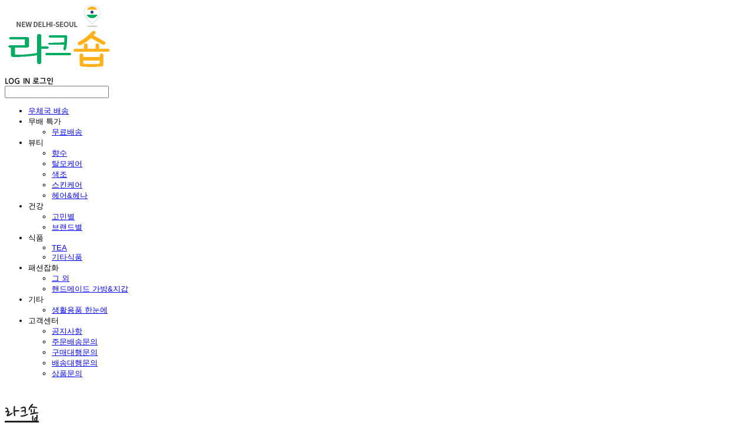

--- FILE ---
content_type: text/html;charset=UTF-8
request_url: https://www.lakhshop.com/productReview/103617/223
body_size: 11970
content:





<!DOCTYPE html>
<html lang="ko">
<head>
    <meta http-equiv="X-UA-Compatible" id="X-UA-Compatible" content="IE=edge"/>


    




    



    <script src="https://ajax.googleapis.com/ajax/libs/webfont/1.5.6/webfont.js?v=09071146"></script>
    <script>WebFont.load({google:{families:['Nanum+Brush+Script:400:korean','Nanum+Pen+Script:400:korean','Nanum+Gothic+Coding:400,700:korean']}});</script>
    <link rel='stylesheet' type='text/css' href='https://contents.sixshop.com/uploadedFiles/49454/css/designSetting1752628681353.css'>

    




    
    
        <meta id="metaTagViewport" name="viewport" content="width=device-width">
    


    
    
        <meta name="robots" content="All">
        <meta name="robots" content="index,follow">
    


<link rel="apple-touch-icon" href="https://contents.sixshop.com/uploadedFiles/49454/default/image_1598606301896.jpg">
<link rel="apple-touch-icon-precomposed" href="https://contents.sixshop.com/uploadedFiles/49454/default/image_1598606301896.jpg">

    
    
        <link rel="canonical" href="https://www.lakhshop.com/productReview/103617/223">
    


    
    
    
    
    
        <title>인도 직구, 대한민국에 상륙! 라크숍</title>
    


    
    
    
    
        <meta name="description" content="라크숍은  인도직구를 선도하는 구매대행몰입니다."/>
    
    


    
    
    
    
        <link rel="image_src" href="https://contents.sixshop.com/uploadedFiles/49454/default/image_1598606311300.jpg"/>
    
    


<!-- 페이스북 -->

    
    
        <meta property="og:url" content="https://www.lakhshop.com/productReview/103617/223"/>
    


    
    
    
        <meta property="og:type" content="website"/>
    


    
    
    
    
    
        <meta property="og:title" content="인도 직구, 대한민국에 상륙! 라크숍"/>
    


    
    
    
    
        <meta property="og:description" content="라크숍은  인도직구를 선도하는 구매대행몰입니다."/>
    
    


    
    
    
    
        <meta property="og:image" content="https://contents.sixshop.com/uploadedFiles/49454/default/image_1598606311300.jpg"/>
    
    



<!-- 트위터 -->

    
    
    
    
    
        <meta property="twitter:title" content="인도 직구, 대한민국에 상륙! 라크숍"/>
    


    
    
    
    
        <meta name="twitter:description" content="라크숍은  인도직구를 선도하는 구매대행몰입니다."/>
    
    


    
    
    
    
        <meta name="twitter:image" content="https://contents.sixshop.com/uploadedFiles/49454/default/image_1598606311300.jpg"/>
    
    




    <link rel="icon" href="https://contents.sixshop.com/uploadedFiles/49454/default/image_1598606301896.jpg"/>



    
    


    



    <!-- Sentry -->
    
    <!-- End Sentry -->

<script type="text/javascript" src="//static.nid.naver.com/js/naveridlogin_js_sdk_2.0.2.js"></script>
<script type="text/javascript" src="//code.jquery.com/jquery-1.11.3.min.js"></script>
<script>
    window.ss2 = {};
    window.ss2.setCookie = function (name, value, expireType, expireValue) {
        var todayDate = new Date();
        if (expireType == "date") {
            todayDate.setDate(todayDate.getDate() + expireValue);
        } else if (expireType == "hour") {
            todayDate.setHours(todayDate.getHours() + expireValue);
        } else {
            return;
        }
        document.cookie = name + "=" + escape(value) + "; path=/; expires=" + todayDate.toGMTString() + ";"
    };

    window.ss2.getCookie = function (name) {
        var nameOfCookie = name + "=";
        var x = 0;
        while (x <= document.cookie.length) {
            var y = (x + nameOfCookie.length);
            if (document.cookie.substring(x, y) == nameOfCookie) {
                var endOfCookie;
                if ((endOfCookie = document.cookie.indexOf(";", y)) == -1) {
                    endOfCookie = document.cookie.length;
                }
                return unescape(document.cookie.substring(y, endOfCookie));
            }
            x = document.cookie.indexOf(" ", x) + 1;
            if (x == 0) {
                break;
            }
        }
        return "";
    };
    window.ss2.reset_wcs_bt = function () {
        var wcs_bt_cookie = window.ss2.getCookie("wcs_bt");
        var wcs_bt_list = wcs_bt_cookie.split("|");
        var wcs_bt_last = wcs_bt_list[wcs_bt_list.length - 1];
        window.ss2.setCookie("wcs_bt", "wcs_bt_last", "date", 365 * 200);
    };
</script>


<!-- JSON-LD Markup -->

    
    
    
        <script type="application/ld+json">
        {
            "@context" : "http://schema.org",
            "@type" : "Product",
              "image": "https://contents.sixshop.com/thumbnails/uploadedFiles/49454/product/image_1601700678752_1500.png",
            "name": "히말라야 파티스마트 25캡슐 6박스 150회분량 25캡슐X6박스",
              "review": {
                "@type": "Review",
                "reviewRating": {
                      "@type": "Rating",
                      "ratingValue": "5"
                },
                "name": "히말라야 파티스마트 25캡슐 6박스 150회분량 25캡슐X6박스 후기",
                "datePublished": "2016-04-04",
                "reviewBody": "잘 먹을게요",
                "publisher": {
                      "@type": "Organization",
                      "name": "라크숍"
                }
              }
        }




        </script>
    
    




    <script src="//developers.kakao.com/sdk/js/kakao.min.js"></script>
    
    <script>
        Kakao.init('24bb96ebc53670ef8fa4860cf7589332');
    </script>




    
        <!-- Global site tag (gtag.js) - Google Analytics -->
        <script async src="https://www.googletagmanager.com/gtag/js?id=UA-116386889-1"></script>
    
    

    <script>
        window.dataLayer = window.dataLayer || [];

        function gtag() {
            dataLayer.push(arguments);
        }

        gtag('js', new Date());

        
        gtag('config', 'UA-116386889-1');
        
        
    </script>

    
        <script>
            var pageLink = "boardPostProduct";

            if (pageLink == "product") {
                /* Google Enhanced Ecommerce view_item Event*/
                gtag('event', 'view_item', {
                    "items": [{
                        "id": 'himalaya_partysmart_25capsule_6box',
                        "name": '히말라야 파티스마트 25캡슐 6박스 150회분량 25캡슐X6박스',
                        "brand": '히말라야',
                        "price": '69000.0'
                    }]
                });
            } else if (pageLink == "order" || pageLink.indexOf("PaySuccess") != -1) {
                var contents = [];
                var i = 0;
                

                if (pageLink == "order") {
                    /* Google Enhanced Ecommerce begin_checkout Event*/
                    gtag('event', 'begin_checkout', {
                        "items": contents
                    });
                } else if (pageLink.indexOf("PaySuccess") != -1) {
                    /* Google Enhanced Ecommerce purchase Event*/
                    gtag('event', 'purchase', {
                        "transaction_id": "",
                        "value": "",
                        "currency": "",
                        "shipping": "",
                        "items": contents
                    });
                }
            }
        </script>
    
    







    <!-- googleWebMaster App -->
    <meta name="google-site-verification" content="vQmdzsn_WFEX6fSPeLCtxqrYVuG-ifIZk-wQAYwEBrQ"/>




    <!-- naverWebMaster App -->
    <meta name="naver-site-verification" content="634252a5ee3716bca17ea73309a2aeee6c677698"/>
















    <!-- kakao Pixel Code -->
    <script type="text/javascript" charset="UTF-8" src="//t1.daumcdn.net/adfit/static/kp.js"></script>
    <script>
        kakaoPixel('2711837183359533670').pageView();

        var pageLink = "boardPostProduct";
        var pageType = "systemPage";

        if (pageLink == "signupComplete") {
            /* 가입 완료 전환페이지 설정 */
            kakaoPixel('2711837183359533670').completeRegistration();
        } else if (pageLink == "product") {
            /* 콘텐츠/상품 조회 전환페이지 설정 */
            kakaoPixel('2711837183359533670').viewContent({
                id: 'himalaya_partysmart_25capsule_6box'
            });
        } else if (pageLink == "cart") {
            /* 장바구니 보기 전환페이지 설정 */
            kakaoPixel('2711837183359533670').viewCart();
        } else if (pageLink.indexOf("PaySuccess") != -1) {
            /* 구매 전환페이지 설정 */
            var contents = [];
            var i = 0;
            

            kakaoPixel('2711837183359533670').purchase({
                total_quantity: i,
                total_price: '',
                currency: "",
                products: contents
            });
        }
    </script>
    <!-- End kakao Pixel Code -->



<!-- facebookLogin -->















<!-- conversionTracking_naver -->

    <!-- 네이버 프리미엄 로그 분석기 스크립트 시작 -->
    
    <!-- 네이버 프리미엄 로그 분석기 스크립트 끝 -->




    
    <script type="text/javascript">
        window.ss2.reset_wcs_bt();
        var _NGUL = "wcs.naver.net/wcslog.js";
        var _NPR = location.protocol == "https:" ? "https://" + _NGUL : "http://" + _NGUL;
        document.writeln("<scr" + "ipt type='text/ja" + "vascript' src='" + _NPR + "'></scr" + "ipt>");
    </script>
    <script type="text/javascript">
        if (!wcs_add) var wcs_add = {};
        wcs_add["wa"] = "s_10824a80cae9";
        wcs.checkoutWhitelist = [document.domain,
            (document.domain.substring(0, 4) == "www." ? document.domain.substring(4) : "www." + document.domain)];
        var pureDomain = "https://www.lakhshop.com".replace("https://", "").replace("http://", "");
        pureDomain = pureDomain.indexOf("www.") == 0 ? pureDomain.replace("www.", "") : pureDomain;
        wcs.inflow(pureDomain);
        wcs_do();
    </script>


<!-- customCodehead -->


    <meta name="naver-site-verification" content="634252a5ee3716bca17ea73309a2aeee6c677698" />



    
        
        
        
        
        
        
        
    




    <script type="text/javascript" src="https://partner.talk.naver.com/banners/script"></script>
    
        
            <div id="talk_banner_div" class="talk_banner_div" data-id="55763"
                 style="position: fixed; right:20px; bottom: 85px; display: block;  overflow: initial; z-index: 9999;"></div>
        
        
    






    

    <!-- js -->
    <script src="https://static.sixshop.com/resources/libs/ckeditor-4.12.1/ckeditor.js?v=09071146"></script>
    <script src="https://static.sixshop.com/resources/libs/js/jquery-1.12.4.min.js?v=09071146"></script>
    <script src="https://static.sixshop.com/resources/libs/ckeditor-4.12.1/adapters/jquery.js?v=09071146"></script>
    <script src="https://static.sixshop.com/resources/js/norequire/global.js?v=09071146"></script>
    <script src="https://static.sixshop.com/resources/libs/js/vimeo_player.js?v=09071146"></script>
    <script src="https://static.sixshop.com/resources/libs/js/sha256.min.js?v=09071146"></script>
    <script src="https://static.sixshop.com/resources/libs/js/lozad.min.js?v=09071146"></script>
    <script src="https://www.youtube.com/iframe_api"></script>

    <!-- require-js -->
    
        
            <link href="https://static.sixshop.com/resources/build/display-main-built.css?v=09071146"
                  rel="stylesheet" type="text/css"/>
            <script src="https://static.sixshop.com/resources/build/require-config.js?v=09071146"></script>
            <script data-main="https://static.sixshop.com/resources/build/display-main-built.js?v=09071146"
                    src="https://static.sixshop.com/resources/libs/require/require.js?v=09071146"></script>
        
        
    

    <link href="https://static.sixshop.com/resources/libs/sixshop-ico/style.css?v=09071146" rel="stylesheet"
          type="text/css"/>
    <link href="https://static.sixshop.com/resources/libs/swiper/css/swiper.min.css?v=09071146"
          rel="stylesheet" type="text/css"/>

    <!--[if lt IE 9]>
    <link rel="stylesheet" href="https://static.sixshop.com/resources/css/common/ie8.css?v=09071146"/>
    <![endif]-->
    <!--[If IE 9]>
    <link rel="stylesheet" href="https://static.sixshop.com/resources/css/common/ie9.css?v=09071146"/>
    <![endif]-->
</head>
<!--[if lt IE 9 ]>
<body class="display display-home display desktop  document-loading ie8 iOS">
<![endif]-->
<!--[if IE 9 ]>
<body class="display display-home display desktop  document-loading ie9 iOS">
<![endif]-->
<!--[if (gt IE 9)|!(IE)]><!-->
<body class="display display-home display desktop  document-loading iOS">
<!--<![endif]-->

<div id="searchOptimizeTextDiv"
     style="position:absolute !important; top:-999999px !important; left:-999999px !important"><h2>히말라야 파티스마트 25캡슐 6박스 150회분량 25캡슐X6박스 후기</h2>

<p>잘 먹을게요</p></div>



<div class="hide">
    <div id="data_div" data-memberNo="49454" data-id="" data-userName=""
         data-sitePlan="paidShoppingMall" data-ownerId=""
         data-device="desktop" data-locale="ko" data-currency="KRW"
         data-siteNo="49454" data-siteLink="lakhbranding" data-siteName="라크숍"
         data-siteKey="2025-07-16T10:18:00" data-pgType=""
         data-pageLink="boardPostProduct" data-pageNo="0"
         data-pageType="systemPage" data-indexPageLink="home"
         data-pageName=""
         data-sectionNo="" data-itemNo="" data-productType=""
         data-productSoldOut=""
         data-staticResourcePath="https://static.sixshop.com" data-staticResourcePathCss="https://static.sixshop.com"
         data-staticResourcePathJs="https://static.sixshop.com" data-staticResourcePathLibs="https://static.sixshop.com"
         data-staticResourcePathConents="//contents.sixshop.com" data-imgResourcePath="https://thumb.sixshop.kr"
         data-imgDirectResourcePath="https://contents.sixshop.com"
         data-group="display" data-nowPage="display-home"
         data-domainCheck="MEMBER_DOMAIN"
         data-nowSection="" data-result="" data-notice=""
         data-displayType="display"
         data-siteURI="/"
         data-customerNo="0" data-customerGrade=""
         data-customerGradeNo=""
         data-verifyInitializePassword=""
         data-shopProductNo="" data-shopOrderNo="" data-postNo=""
         data-boardNo="" data-postOrderNo=""
         data-gaTrackingId="" data-errorType=""
         data-siteDomainAddress="https://www.lakhshop.com" data-installedAddonNameList="[promotionCode, passbook, restock, topBanner, facebookDynamicAds, naverLogAnalytics, facebookPixel, daumConversionTracking, kakaoPixel, googleTagManager, sellerHerb, codeInjection, kakaoBot, floatingButton, kakaoPlusFriend, alimtalkSms, naverTalk, googleAnalytics, naverAnalytics, coupon, daumShoppingHow, popup, sms, point, googleWebMaster, naverWebMaster, socialLogin, discount, naverPay, snsShare, naverShopping, kcpAuth, channel]"
         data-facebookPixel="" data-googleAnalytics="UA-116386889-1"
         data-fbe_pixel_id=""
         data-googleTagManager="" data-googleAnalyticsVersion=""
         data-kakaoPixel="2711837183359533670" data-channel=""
         data-boardProductReviewUse=""
         data-boardProductReviewPostPermission=""
         data-boardProductReviewCommentPermission=""
         data-boardProductQnaUse=""
         data-boardDisplayType="" data-boardProductNo="103617"
         data-postProductOrderNo="223" data-postProductNo="217993"
         data-boardProductType="review"
         data-blogPostShareUse="use" data-blogPostNo="" data-orderType=""
         data-cartSize="0" data-cartPrice="0" data-buyKakaoCartNo=""
         data-buyNowCartNo=""
         data-snsShare_detail_info='{"snsBtnType":"iconAndText","selectSnsType":"sns_facebook,sns_twitter,sns_kakaoTalk,sns_kakaoStory,sns_line,sns_naverBlog,sns_band,sns_googlePlus","selectSnsViewType":"shopProductShare,boardPostShare,blogPostShare"}'
         data-additionalDiscountType="" data-additionalDiscountRate=""
         data-additionalAccumulateRate=""
         data-kcpSiteCd="" data-introAdultAuthUse="" data-adultAuthUse=""
         data-socialLoginAuthUse=""
         data-personalInfoCollectionAgreement=""
         data-settingApiKeysKakaoJavaScript="24bb96ebc53670ef8fa4860cf7589332"
         data-settingApiKeysKakaoRestApi="78a656f1fa923beafd7aa5cd64bd08ac"
         data-kakaoPlusFriendId=""
         data-returnUrl=""
         data-useGoogleRecaptcha=""
         data-googleRecaptchaSiteKey=""
         data-googleRecaptchaHeightDesktop=""
         data-googleRecaptchaHeightMobile="">
    </div>
    
        <script>
            var normalGrade = {"gradeTitle":"일반"};
            var dataDIV = document.getElementById("data_div");
            dataDIV.setAttribute("data-normalGradeTitle", normalGrade.gradeTitle);
        </script>
    
</div>



<!--[if lt IE 9]>



<div id="ie8header">
    <div style="height:60px;">
    </div>
    <div class="banner-wrapper ie">
        <div class="content">
            <a class="logo ie">
            </a>
            <div class="info">
                <span class="useBoth">Internet Explorer의 오래된 버전을 사용하고 있습니다. 오래된 버전에서는 사이트가 정상적으로 표시되지 않습니다. 지금 업그레이드하세요.</span>
            </div>
            <a class="btn middle" style="background-color: transparent;border-color: #fff;color: #dd4035;"
               href="http://windows.microsoft.com/ko-kr/internet-explorer/download-ie" target="_blank">
                업그레이드하기
            </a>
        </div>
    </div>
</div>
<![endif]-->

<!-- body section -->

    
    




<div id="body"
     class="body device-desktop desktop systemPage pageLink-boardPostProduct snsBtnType-iconAndText hero-notUse   cartUse productSearchUse productSearchMobileUse customerMenuUse customerMenuMobileUse headerSnsNotUse productSearchType-mobile-icon productSearchType-icon customerMenuType-korean customerMenuType-mobile-icon cartType-korean cartType-mobile-icon headerEnglishType-null entire-style-width-type-normal header-style-type-normal header-style-effect-type-fixedAtTop header-style-effect-mobile-type-fixedAtTop mobile-submenu-type-slide mobile-submenu-borderTop-use mobile-submenu-borderBottom-use hero-size-type-ratioRelative hero-style-type-light hero-indexPage-height-type-twoFifths hero-otherPages-height-type-twoFifths hero-indexPage-height-mobile-type-twoFifths hero-otherPages-height-mobile-type-twoFifths hero-indexPage-ratio-type-3to1 hero-indexPage-ratio-mobile-type-3to1 hero-otherPages-ratio-type-3to1 hero-otherPages-ratio-mobile-type-3to1 logoImageWhenHeaderInHero-notUse hero-header-position-headerOnHero hero-align-center hero-button-size-medium hero-button-mobile-size-medium hero-navi-type-navigation productList-width-type-normal productList-language-korean productList-filter-style-type-all-pill productList-textPosition-underImg productList-filterPosition-top productList-imgMaskingType-rectangle productList-roundCornerType-all productList-filter-mobile-type-horizontal-scroll productList-column-desktop-6 productList-column-mobile-3 productList-badge-type-round productList-badge-align-leftTop productList-hoverEffect-none productListSlide-width-type-normal productListSlide-imgMaskingType-rectangle productListSlide-roundCornerType-all productListSlide-textPosition-underImg productListSlide-column-desktop-6 productListSlide-column-mobile-2 productListSlide-margin-use productListSlide-name-use productListSlide-hoverEffect-brightnessEffect board-language-korean board-lineup-width-type-normal board-grid-width-type-normal board-grid-hoverEffect-none board-title-align-left board-grid-column-desktop-5 board-grid-column-mobile-3 blog-post-title-align-left blog-language-korean blogGrid-filterPosition-top blog-grid-width-type-normal blog-grid-hoverEffect-none blog-sidebar-notUse blog-sidebar-position-rightSide gallery-style-dark customSection-width-type-normal button-type-outline button-size-small button-mobile-size-medium button-shape-roundedSquare moveTopBtn-type-korean moveTopBtn-shape-roundedSquare moveTopBtn-weight-normal moveTopBtn-border-notUse systemPage-productDetail-width-type-normal systemPage-productDetail-reviewQna-width-type-syncWithProductDetailBottomInfo systemPage-productDetail-relatedProduct-width-type-syncWithProductDetailBottomInfo systemPage-productDetail-buyButton-mobile-fixedPosition-notUse systemPage-productDetail-bottomInfo-mobile-fixedFontSize-use productDetail-mainImg-position-left productDetail-navigation-use customerMenuMobileUse productSearchMobileUse sitePlan-paidShoppingMall logoImage-loaded logoImageWhenHeaderInHero-notExist document-loading"
     data-device="desktop" data-viewport="desktop">
    


<nav class="headerMenuList mobile slide-menu  site-element"
     data-itemType="header-menu">
    
    <div class="mobileSideMenu">
        <div class="headerLogoInMobileMenuWrapper">
            <a id="headerLogoInMobileMenu" class="bottom"
               href="/"
            >
                <p class="site-name" style="display:none;">라크숍</p>
                
                    <img class="site-logo" src="//contents.sixshop.com/uploadedFiles/49454/default/image_1598606009831.jpg" alt="logo"/>
                
            </a>
        </div>
        <a id="headerCustomerInMobileMenu" class="bottom">
            <span class="headerCustomerContent" data-type="english">LOG IN</span>
            <span class="headerCustomerContent" data-type="korean">로그인</span>
            <div class="headerCustomerContent ico-user-border systemIcon systemIconWeight_bold"
                 data-type="icon"></div>
            <div class="headerCustomerContent ico-snowman-border systemIcon systemIconWeight_bold"
                 data-type="icon-snowman"></div>
        </a>
    </div>
    <div id="headerProductSearchInMobileMenu" class="header-productSearch-InMobileMenu bottom">
        <div class="headerProductSearchContent ico-search-border systemIcon systemIconWeight_bold"
             data-type="icon"></div>
        <form action="" onsubmit="return false;">
            <input type="search" onkeyup="require('v2/mall/util/common').goSearchResultPage(event)">
        </form>
    </div>
    <div class="site-division-background-mobile site-division-background-mobile-color"></div>
    <div class="site-division-background-mobile2"></div>

    <ul class="headerMenuListContents mobile">
        
            <li data-pageno="1094429" class="menu-navi menu-main pageMenu"><a class="menu-name" alt="우체국 배송" href="/fpodelivery">우체국 배송</a><div class="menu-opener"></div><div class="subMenuNaviListDiv"><ul class="subMenuNaviList"></ul></div></li><li data-pageno="1071671" class="menu-navi menu-main folderMenu subMenu-exist"><a class="menu-name js-opener-working" alt="무배 특가">무배 특가</a><div class="menu-opener"></div><div class="subMenuNaviListDiv"><ul class="subMenuNaviList"><li data-pageno="1154630" class="menu-navi menu-sub pageMenu"><a class="menu-name" alt="무료배송" href="/freeship">무료배송</a><div class="menu-opener"></div></li></ul></div></li><li data-pageno="427645" class="menu-navi menu-main folderMenu subMenu-exist"><a class="menu-name js-opener-working" alt="뷰티">뷰티</a><div class="menu-opener"></div><div class="subMenuNaviListDiv"><ul class="subMenuNaviList"><li data-pageno="427659" class="menu-navi menu-sub pageMenu"><a class="menu-name" alt="향수" href="/perfume">향수</a><div class="menu-opener"></div></li><li data-pageno="2321532" class="menu-navi menu-sub pageMenu"><a class="menu-name" alt="탈모케어" href="/antihairfallcare">탈모케어</a><div class="menu-opener"></div></li><li data-pageno="489629" class="menu-navi menu-sub pageMenu"><a class="menu-name" alt="색조" href="/color">색조</a><div class="menu-opener"></div></li><li data-pageno="401810" class="menu-navi menu-sub pageMenu"><a class="menu-name" alt="스킨케어" href="/skincare">스킨케어</a><div class="menu-opener"></div></li><li data-pageno="427658" class="menu-navi menu-sub pageMenu"><a class="menu-name" alt="헤어헤나" href="/hair">헤어&amp;헤나</a><div class="menu-opener"></div></li></ul></div></li><li data-pageno="427652" class="menu-navi menu-main folderMenu subMenu-exist"><a class="menu-name js-opener-working" alt="건강">건강</a><div class="menu-opener"></div><div class="subMenuNaviListDiv"><ul class="subMenuNaviList"><li data-pageno="693757" class="menu-navi menu-sub pageMenu"><a class="menu-name" alt="고민별" href="/concerns">고민별</a><div class="menu-opener"></div></li><li data-pageno="693758" class="menu-navi menu-sub pageMenu"><a class="menu-name" alt="브랜드별" href="/healthbrand">브랜드별</a><div class="menu-opener"></div></li></ul></div></li><li data-pageno="967424" class="menu-navi menu-main folderMenu subMenu-exist"><a class="menu-name js-opener-working" alt="식품">식품</a><div class="menu-opener"></div><div class="subMenuNaviListDiv"><ul class="subMenuNaviList"><li data-pageno="967111" class="menu-navi menu-sub pageMenu"><a class="menu-name" alt="TEA" href="/tea">TEA</a><div class="menu-opener"></div></li><li data-pageno="967113" class="menu-navi menu-sub pageMenu"><a class="menu-name" alt="기타식품" href="/foodetc">기타식품</a><div class="menu-opener"></div></li></ul></div></li><li data-pageno="2297352" class="menu-navi menu-main folderMenu subMenu-exist"><a class="menu-name js-opener-working" alt="패션잡화">패션잡화</a><div class="menu-opener"></div><div class="subMenuNaviListDiv"><ul class="subMenuNaviList"><li data-pageno="2369627" class="menu-navi menu-sub pageMenu"><a class="menu-name" alt="그 외" href="/fashion">그 외</a><div class="menu-opener"></div></li><li data-pageno="2297353" class="menu-navi menu-sub pageMenu"><a class="menu-name" alt="핸드메이드 가방지갑" href="/hempbag">핸드메이드 가방&amp;지갑</a><div class="menu-opener"></div></li></ul></div></li><li data-pageno="967425" class="menu-navi menu-main folderMenu subMenu-exist"><a class="menu-name js-opener-working" alt="기타">기타</a><div class="menu-opener"></div><div class="subMenuNaviListDiv"><ul class="subMenuNaviList"><li data-pageno="967336" class="menu-navi menu-sub pageMenu"><a class="menu-name" alt="생활용품 한눈에" href="/livingetc">생활용품 한눈에</a><div class="menu-opener"></div></li></ul></div></li><li data-pageno="427654" class="menu-navi menu-main folderMenu subMenu-exist"><a class="menu-name js-opener-working" alt="고객센터">고객센터</a><div class="menu-opener"></div><div class="subMenuNaviListDiv"><ul class="subMenuNaviList"><li data-pageno="406200" class="menu-navi menu-sub boardMenu"><a class="menu-name" alt="공지사항" href="/notice">공지사항</a><div class="menu-opener"></div></li><li data-pageno="409127" class="menu-navi menu-sub boardMenu"><a class="menu-name" alt="주문배송문의" href="/orderqna">주문배송문의</a><div class="menu-opener"></div></li><li data-pageno="409133" class="menu-navi menu-sub boardMenu"><a class="menu-name" alt="구매대행문의" href="/quote">구매대행문의</a><div class="menu-opener"></div></li><li data-pageno="706917" class="menu-navi menu-sub boardMenu"><a class="menu-name" alt="배송대행문의" href="/baedaeji">배송대행문의</a><div class="menu-opener"></div></li><li data-pageno="403054" class="menu-navi menu-sub boardProductQnaMenu"><a class="menu-name" alt="상품문의" href="/product_qna">상품문의</a><div class="menu-opener"></div></li></ul></div></li>
        
    </ul>

    


<div class="headerSns mobile site-element" data-itemType="header-sns">
    



    
    
        
    


</div>
</nav>

    <div class="container-background background-color"></div>
    <div class="container-background background-image"></div>

    

<div class="document-background">
    
</div>

    


<header id="siteHeader" class="siteHeader site-division  layout-type-normal-single-left1 layout-mobile-type-normal-left-left borderBottom-use headerMenuHamburgerBar-use">
    

    <div class="site-division-background header-background background-color"></div>
    <div class="site-division-background header-background background-image" style="display:none;"></div>

    


<div class="row row-main desktop">
    <div class="column header-left">
        
            <div id="headerMenuHamburgerBar" class="headerMenuHamburgerBar site-element" data-itemType="header-menu">
                
                <div class="ico-menu-border systemIcon menuIcon systemIconWeight_bold"></div>
            </div>
        
        
            



    
    
        <a href="/" id="headerLogo" class="headerLogo desktop site-element" data-itemType="logo">
    
    


<p class="site-name">라크숍</p>

    <img class="site-logo" src="//contents.sixshop.com/uploadedFiles/49454/default/image_1598606009831.jpg" alt="logo"/>


</a>
        
        
        
        
    </div>
    <div class="column header-center">
        
        
        
        
    </div>
    <div class="column header-right">
        
        
            


<div class="headerMenuList desktop site-element" data-itemType="header-menu">
    

    <ul class="headerMenuListContents desktop">
        
            <li data-pageno="1094429" class="menu-navi menu-main pageMenu"><a class="menu-name" alt="우체국 배송" href="/fpodelivery">우체국 배송</a><div class="menu-opener"></div><div class="subMenuNaviListDiv"><ul class="subMenuNaviList"></ul></div></li><li data-pageno="1071671" class="menu-navi menu-main folderMenu subMenu-exist"><a class="menu-name js-opener-working" alt="무배 특가">무배 특가</a><div class="menu-opener"></div><div class="subMenuNaviListDiv"><ul class="subMenuNaviList"><li data-pageno="1154630" class="menu-navi menu-sub pageMenu"><a class="menu-name" alt="무료배송" href="/freeship">무료배송</a><div class="menu-opener"></div></li></ul></div></li><li data-pageno="427645" class="menu-navi menu-main folderMenu subMenu-exist"><a class="menu-name js-opener-working" alt="뷰티">뷰티</a><div class="menu-opener"></div><div class="subMenuNaviListDiv"><ul class="subMenuNaviList"><li data-pageno="427659" class="menu-navi menu-sub pageMenu"><a class="menu-name" alt="향수" href="/perfume">향수</a><div class="menu-opener"></div></li><li data-pageno="2321532" class="menu-navi menu-sub pageMenu"><a class="menu-name" alt="탈모케어" href="/antihairfallcare">탈모케어</a><div class="menu-opener"></div></li><li data-pageno="489629" class="menu-navi menu-sub pageMenu"><a class="menu-name" alt="색조" href="/color">색조</a><div class="menu-opener"></div></li><li data-pageno="401810" class="menu-navi menu-sub pageMenu"><a class="menu-name" alt="스킨케어" href="/skincare">스킨케어</a><div class="menu-opener"></div></li><li data-pageno="427658" class="menu-navi menu-sub pageMenu"><a class="menu-name" alt="헤어헤나" href="/hair">헤어&amp;헤나</a><div class="menu-opener"></div></li></ul></div></li><li data-pageno="427652" class="menu-navi menu-main folderMenu subMenu-exist"><a class="menu-name js-opener-working" alt="건강">건강</a><div class="menu-opener"></div><div class="subMenuNaviListDiv"><ul class="subMenuNaviList"><li data-pageno="693757" class="menu-navi menu-sub pageMenu"><a class="menu-name" alt="고민별" href="/concerns">고민별</a><div class="menu-opener"></div></li><li data-pageno="693758" class="menu-navi menu-sub pageMenu"><a class="menu-name" alt="브랜드별" href="/healthbrand">브랜드별</a><div class="menu-opener"></div></li></ul></div></li><li data-pageno="967424" class="menu-navi menu-main folderMenu subMenu-exist"><a class="menu-name js-opener-working" alt="식품">식품</a><div class="menu-opener"></div><div class="subMenuNaviListDiv"><ul class="subMenuNaviList"><li data-pageno="967111" class="menu-navi menu-sub pageMenu"><a class="menu-name" alt="TEA" href="/tea">TEA</a><div class="menu-opener"></div></li><li data-pageno="967113" class="menu-navi menu-sub pageMenu"><a class="menu-name" alt="기타식품" href="/foodetc">기타식품</a><div class="menu-opener"></div></li></ul></div></li><li data-pageno="2297352" class="menu-navi menu-main folderMenu subMenu-exist"><a class="menu-name js-opener-working" alt="패션잡화">패션잡화</a><div class="menu-opener"></div><div class="subMenuNaviListDiv"><ul class="subMenuNaviList"><li data-pageno="2369627" class="menu-navi menu-sub pageMenu"><a class="menu-name" alt="그 외" href="/fashion">그 외</a><div class="menu-opener"></div></li><li data-pageno="2297353" class="menu-navi menu-sub pageMenu"><a class="menu-name" alt="핸드메이드 가방지갑" href="/hempbag">핸드메이드 가방&amp;지갑</a><div class="menu-opener"></div></li></ul></div></li><li data-pageno="967425" class="menu-navi menu-main folderMenu subMenu-exist"><a class="menu-name js-opener-working" alt="기타">기타</a><div class="menu-opener"></div><div class="subMenuNaviListDiv"><ul class="subMenuNaviList"><li data-pageno="967336" class="menu-navi menu-sub pageMenu"><a class="menu-name" alt="생활용품 한눈에" href="/livingetc">생활용품 한눈에</a><div class="menu-opener"></div></li></ul></div></li><li data-pageno="427654" class="menu-navi menu-main folderMenu subMenu-exist"><a class="menu-name js-opener-working" alt="고객센터">고객센터</a><div class="menu-opener"></div><div class="subMenuNaviListDiv"><ul class="subMenuNaviList"><li data-pageno="406200" class="menu-navi menu-sub boardMenu"><a class="menu-name" alt="공지사항" href="/notice">공지사항</a><div class="menu-opener"></div></li><li data-pageno="409127" class="menu-navi menu-sub boardMenu"><a class="menu-name" alt="주문배송문의" href="/orderqna">주문배송문의</a><div class="menu-opener"></div></li><li data-pageno="409133" class="menu-navi menu-sub boardMenu"><a class="menu-name" alt="구매대행문의" href="/quote">구매대행문의</a><div class="menu-opener"></div></li><li data-pageno="706917" class="menu-navi menu-sub boardMenu"><a class="menu-name" alt="배송대행문의" href="/baedaeji">배송대행문의</a><div class="menu-opener"></div></li><li data-pageno="403054" class="menu-navi menu-sub boardProductQnaMenu"><a class="menu-name" alt="상품문의" href="/product_qna">상품문의</a><div class="menu-opener"></div></li></ul></div></li>
        
    </ul>
</div>
        
        
            


<div id="headerCartAndCustomer" class="headerCartAndCustomer desktop site-element" data-itemType="cartAndCustomer">
    
    <a id="headerProductSearch" class="headerProductSearch desktop site-element-child">
        <div class="search-input-box">
            <div class="searchIcon ico-search-border systemIcon systemIconWeight_bold"
                 data-type="icon"></div>
            <form class="headerSearchBar" action="" onsubmit="return false;">
                <input type="search" onkeyup="require('v2/mall/util/common').goSearchResultPage(event)">
            </form>
        </div>
        <span class="headerProductSearchContent" data-type="english">Search</span>
        <span class="headerProductSearchContent" data-type="korean">검색</span>
        <div class="headerProductSearchContent ico-search-border systemIcon systemIconWeight_bold"
             data-type="icon"></div>
    </a><a id="headerCustomer" class="headerCustomer desktop site-element-child">
    <span class="headerCustomerContent" data-type="english">Log In</span>
    <span class="headerCustomerContent" data-type="korean">로그인</span>
    <div class="headerCustomerContent ico-user-border systemIcon systemIconWeight_bold"
         data-type="icon"></div>
    <div class="headerCustomerContent ico-snowman-border systemIcon systemIconWeight_bold"
         data-type="icon-snowman"></div>
    <div id="headerCustomerSpeechBubble" class="hide"></div>
</a><a id="headerCart" class="headerCart desktop site-element-child">
    <span class="headerCartContent" data-type="english">Cart</span>
    <span class="headerCartContent" data-type="korean">장바구니</span>
    <div class="headerCartContent ico-cart-border systemIcon systemIconWeight_bold"
         data-type="icon"></div>
    <div class="headerCartContent ico-bag-border systemIcon systemIconWeight_bold"
         data-type="icon-bag"></div>
</a>
</div>

        
        
            


<div id="headerSns" class="headerSns desktop site-element" data-itemType="header-sns">
    



    
    
        
    


</div>
        
        
    </div>
</div>
<div class="row row-main mobile">
    <div class="column header-left">
        
            <div id="headerMenuHamburgerBar" class="headerMenuHamburgerBar site-element">
                <div class="ico-menu-border systemIcon menuIcon systemIconWeight_bold"></div>
            </div>
        
        
            



    
    
        <a href="/" id="headerLogo" class="headerLogo mobile site-element" data-itemType="logo">
    
    


<p class="site-name">라크숍</p>

    <img class="site-logo" src="//contents.sixshop.com/uploadedFiles/49454/default/image_1598606009831.jpg" alt="logo"/>


</a>
        
        
    </div>
    <div class="column header-center">
        
    </div>
    <div class="column header-right">
        
            


<div id="headerCartAndCustomer" class="headerCartAndCustomer mobile site-element" data-itemType="cartAndCustomer">
    
    <a id="headerProductSearch" class="headerProductSearch mobile site-element-child">
        <div class="headerProductSearchContent ico-search-border systemIcon systemIconWeight_bold"
             data-type="icon"></div>
    </a><a id="headerCustomer" class="headerCustomer mobile site-element-child">
    <div class="headerCustomerContent ico-user-border systemIcon systemIconWeight_bold"
         data-type="icon"></div>
    <div class="headerCustomerContent ico-snowman-border systemIcon systemIconWeight_bold"
         data-type="icon-snowman"></div>
    <div id="headerCustomerMobileSpeechBubble" class="hide"></div>
</a><a id="headerCart" class="headerCart mobile site-element-child">
    <div class="headerCartContent ico-cart-border systemIcon systemIconWeight_bold"
         data-type="icon"></div>
    <div class="headerCartContent ico-bag-border systemIcon systemIconWeight_bold"
         data-type="icon-bag"></div>
</a>
</div>
        
        
    </div>
</div>
<div class="row row-search mobile">
    <div class="searchIcon ico-search-border systemIcon systemIconWeight_bold"
         data-type="icon"></div>
    <form class="headerSearchBar" action="" onsubmit="return false;">
        <input type="search" onkeyup="require('v2/mall/util/common').goSearchResultPage(event)" placeholder=
        검색>
    </form>
    <div class="closeSearchBar-btn icomoon-ic-close-small-border systemIcon systemIconWeight_bold"></div>
</div>

</header>

<div class="site-header-content-group">
    <div id="siteHeader" class="siteHeader site-division  layout-type-normal-single-left1 layout-mobile-type-normal-left-left borderBottom-use headerMenuHamburgerBar-use placeholder">
        


<div class="row row-main desktop">
    <div class="column header-left">
        
            <div id="headerMenuHamburgerBar" class="headerMenuHamburgerBar site-element" data-itemType="header-menu">
                
                <div class="ico-menu-border systemIcon menuIcon systemIconWeight_bold"></div>
            </div>
        
        
            



    
    
        <a href="/" id="headerLogo" class="headerLogo desktop site-element" data-itemType="logo">
    
    


<p class="site-name">라크숍</p>

    <img class="site-logo" src="//contents.sixshop.com/uploadedFiles/49454/default/image_1598606009831.jpg" alt="logo"/>


</a>
        
        
        
        
    </div>
    <div class="column header-center">
        
        
        
        
    </div>
    <div class="column header-right">
        
        
            


<div class="headerMenuList desktop site-element" data-itemType="header-menu">
    

    <ul class="headerMenuListContents desktop">
        
            <li data-pageno="1094429" class="menu-navi menu-main pageMenu"><a class="menu-name" alt="우체국 배송" href="/fpodelivery">우체국 배송</a><div class="menu-opener"></div><div class="subMenuNaviListDiv"><ul class="subMenuNaviList"></ul></div></li><li data-pageno="1071671" class="menu-navi menu-main folderMenu subMenu-exist"><a class="menu-name js-opener-working" alt="무배 특가">무배 특가</a><div class="menu-opener"></div><div class="subMenuNaviListDiv"><ul class="subMenuNaviList"><li data-pageno="1154630" class="menu-navi menu-sub pageMenu"><a class="menu-name" alt="무료배송" href="/freeship">무료배송</a><div class="menu-opener"></div></li></ul></div></li><li data-pageno="427645" class="menu-navi menu-main folderMenu subMenu-exist"><a class="menu-name js-opener-working" alt="뷰티">뷰티</a><div class="menu-opener"></div><div class="subMenuNaviListDiv"><ul class="subMenuNaviList"><li data-pageno="427659" class="menu-navi menu-sub pageMenu"><a class="menu-name" alt="향수" href="/perfume">향수</a><div class="menu-opener"></div></li><li data-pageno="2321532" class="menu-navi menu-sub pageMenu"><a class="menu-name" alt="탈모케어" href="/antihairfallcare">탈모케어</a><div class="menu-opener"></div></li><li data-pageno="489629" class="menu-navi menu-sub pageMenu"><a class="menu-name" alt="색조" href="/color">색조</a><div class="menu-opener"></div></li><li data-pageno="401810" class="menu-navi menu-sub pageMenu"><a class="menu-name" alt="스킨케어" href="/skincare">스킨케어</a><div class="menu-opener"></div></li><li data-pageno="427658" class="menu-navi menu-sub pageMenu"><a class="menu-name" alt="헤어헤나" href="/hair">헤어&amp;헤나</a><div class="menu-opener"></div></li></ul></div></li><li data-pageno="427652" class="menu-navi menu-main folderMenu subMenu-exist"><a class="menu-name js-opener-working" alt="건강">건강</a><div class="menu-opener"></div><div class="subMenuNaviListDiv"><ul class="subMenuNaviList"><li data-pageno="693757" class="menu-navi menu-sub pageMenu"><a class="menu-name" alt="고민별" href="/concerns">고민별</a><div class="menu-opener"></div></li><li data-pageno="693758" class="menu-navi menu-sub pageMenu"><a class="menu-name" alt="브랜드별" href="/healthbrand">브랜드별</a><div class="menu-opener"></div></li></ul></div></li><li data-pageno="967424" class="menu-navi menu-main folderMenu subMenu-exist"><a class="menu-name js-opener-working" alt="식품">식품</a><div class="menu-opener"></div><div class="subMenuNaviListDiv"><ul class="subMenuNaviList"><li data-pageno="967111" class="menu-navi menu-sub pageMenu"><a class="menu-name" alt="TEA" href="/tea">TEA</a><div class="menu-opener"></div></li><li data-pageno="967113" class="menu-navi menu-sub pageMenu"><a class="menu-name" alt="기타식품" href="/foodetc">기타식품</a><div class="menu-opener"></div></li></ul></div></li><li data-pageno="2297352" class="menu-navi menu-main folderMenu subMenu-exist"><a class="menu-name js-opener-working" alt="패션잡화">패션잡화</a><div class="menu-opener"></div><div class="subMenuNaviListDiv"><ul class="subMenuNaviList"><li data-pageno="2369627" class="menu-navi menu-sub pageMenu"><a class="menu-name" alt="그 외" href="/fashion">그 외</a><div class="menu-opener"></div></li><li data-pageno="2297353" class="menu-navi menu-sub pageMenu"><a class="menu-name" alt="핸드메이드 가방지갑" href="/hempbag">핸드메이드 가방&amp;지갑</a><div class="menu-opener"></div></li></ul></div></li><li data-pageno="967425" class="menu-navi menu-main folderMenu subMenu-exist"><a class="menu-name js-opener-working" alt="기타">기타</a><div class="menu-opener"></div><div class="subMenuNaviListDiv"><ul class="subMenuNaviList"><li data-pageno="967336" class="menu-navi menu-sub pageMenu"><a class="menu-name" alt="생활용품 한눈에" href="/livingetc">생활용품 한눈에</a><div class="menu-opener"></div></li></ul></div></li><li data-pageno="427654" class="menu-navi menu-main folderMenu subMenu-exist"><a class="menu-name js-opener-working" alt="고객센터">고객센터</a><div class="menu-opener"></div><div class="subMenuNaviListDiv"><ul class="subMenuNaviList"><li data-pageno="406200" class="menu-navi menu-sub boardMenu"><a class="menu-name" alt="공지사항" href="/notice">공지사항</a><div class="menu-opener"></div></li><li data-pageno="409127" class="menu-navi menu-sub boardMenu"><a class="menu-name" alt="주문배송문의" href="/orderqna">주문배송문의</a><div class="menu-opener"></div></li><li data-pageno="409133" class="menu-navi menu-sub boardMenu"><a class="menu-name" alt="구매대행문의" href="/quote">구매대행문의</a><div class="menu-opener"></div></li><li data-pageno="706917" class="menu-navi menu-sub boardMenu"><a class="menu-name" alt="배송대행문의" href="/baedaeji">배송대행문의</a><div class="menu-opener"></div></li><li data-pageno="403054" class="menu-navi menu-sub boardProductQnaMenu"><a class="menu-name" alt="상품문의" href="/product_qna">상품문의</a><div class="menu-opener"></div></li></ul></div></li>
        
    </ul>
</div>
        
        
            


<div id="headerCartAndCustomer" class="headerCartAndCustomer desktop site-element" data-itemType="cartAndCustomer">
    
    <a id="headerProductSearch" class="headerProductSearch desktop site-element-child">
        <div class="search-input-box">
            <div class="searchIcon ico-search-border systemIcon systemIconWeight_bold"
                 data-type="icon"></div>
            <form class="headerSearchBar" action="" onsubmit="return false;">
                <input type="search" onkeyup="require('v2/mall/util/common').goSearchResultPage(event)">
            </form>
        </div>
        <span class="headerProductSearchContent" data-type="english">Search</span>
        <span class="headerProductSearchContent" data-type="korean">검색</span>
        <div class="headerProductSearchContent ico-search-border systemIcon systemIconWeight_bold"
             data-type="icon"></div>
    </a><a id="headerCustomer" class="headerCustomer desktop site-element-child">
    <span class="headerCustomerContent" data-type="english">Log In</span>
    <span class="headerCustomerContent" data-type="korean">로그인</span>
    <div class="headerCustomerContent ico-user-border systemIcon systemIconWeight_bold"
         data-type="icon"></div>
    <div class="headerCustomerContent ico-snowman-border systemIcon systemIconWeight_bold"
         data-type="icon-snowman"></div>
    <div id="headerCustomerSpeechBubble" class="hide"></div>
</a><a id="headerCart" class="headerCart desktop site-element-child">
    <span class="headerCartContent" data-type="english">Cart</span>
    <span class="headerCartContent" data-type="korean">장바구니</span>
    <div class="headerCartContent ico-cart-border systemIcon systemIconWeight_bold"
         data-type="icon"></div>
    <div class="headerCartContent ico-bag-border systemIcon systemIconWeight_bold"
         data-type="icon-bag"></div>
</a>
</div>

        
        
            


<div id="headerSns" class="headerSns desktop site-element" data-itemType="header-sns">
    



    
    
        
    


</div>
        
        
    </div>
</div>
<div class="row row-main mobile">
    <div class="column header-left">
        
            <div id="headerMenuHamburgerBar" class="headerMenuHamburgerBar site-element">
                <div class="ico-menu-border systemIcon menuIcon systemIconWeight_bold"></div>
            </div>
        
        
            



    
    
        <a href="/" id="headerLogo" class="headerLogo mobile site-element" data-itemType="logo">
    
    


<p class="site-name">라크숍</p>

    <img class="site-logo" src="//contents.sixshop.com/uploadedFiles/49454/default/image_1598606009831.jpg" alt="logo"/>


</a>
        
        
    </div>
    <div class="column header-center">
        
    </div>
    <div class="column header-right">
        
            


<div id="headerCartAndCustomer" class="headerCartAndCustomer mobile site-element" data-itemType="cartAndCustomer">
    
    <a id="headerProductSearch" class="headerProductSearch mobile site-element-child">
        <div class="headerProductSearchContent ico-search-border systemIcon systemIconWeight_bold"
             data-type="icon"></div>
    </a><a id="headerCustomer" class="headerCustomer mobile site-element-child">
    <div class="headerCustomerContent ico-user-border systemIcon systemIconWeight_bold"
         data-type="icon"></div>
    <div class="headerCustomerContent ico-snowman-border systemIcon systemIconWeight_bold"
         data-type="icon-snowman"></div>
    <div id="headerCustomerMobileSpeechBubble" class="hide"></div>
</a><a id="headerCart" class="headerCart mobile site-element-child">
    <div class="headerCartContent ico-cart-border systemIcon systemIconWeight_bold"
         data-type="icon"></div>
    <div class="headerCartContent ico-bag-border systemIcon systemIconWeight_bold"
         data-type="icon-bag"></div>
</a>
</div>
        
        
    </div>
</div>
<div class="row row-search mobile">
    <div class="searchIcon ico-search-border systemIcon systemIconWeight_bold"
         data-type="icon"></div>
    <form class="headerSearchBar" action="" onsubmit="return false;">
        <input type="search" onkeyup="require('v2/mall/util/common').goSearchResultPage(event)" placeholder=
        검색>
    </form>
    <div class="closeSearchBar-btn icomoon-ic-close-small-border systemIcon systemIconWeight_bold"></div>
</div>

    </div>
    
</div>


    <div id="displayCanvas" class="desktop" data-viewport="desktop">
        
            
            
            
            
            
            
            
            
            
            
            
            
            
            
                


<head>
    
</head>

<div class="boardPost-wrapper viewPost">
    <div class="btn-wrapper top designSettingElement text-body text-assi">
        <div id="modifyPost" class="text-btn hide">
            수정하기
        </div>
        <div id="deletePost" class="text-btn hide">
            삭제하기
        </div>
    </div>
    <div class="postHead field">
        <div class="text-wrapper">
            <div id="postProductTitle" class="designSettingElement text-title">
            </div>
            <div id="postProductReviewRating" class="reviewRating designSettingElement text-title"></div>
            <div id="postProductProductNameWrapper" class="designSettingElement text-body text-assi">
                <span id="postProductProductName"></span>
            </div>
            <div id="postInfo" class="designSettingElement text-body text-assi">
                <span id="postProductWriter"></span>
                <span id="postProductCreatedDate"></span>
            </div>
        </div>
    </div>
    <div id="postProductContent" data-imageType="postImage"
         class="designSettingElement text-body postContent ckeditor-content">
    </div>
    <div id="postProductContentImage" class="hide clearfix">
    </div>
    <div class="postFoot designSettingElement text-body">
        <div id="postCommentProductCount" class="hide postCommentCount">
        </div>
        <div id="postCommentProductWriteDiv" class="hide postCommentWriteDiv">
            <label for="commentWriter" class="title writer">글쓴이</label>
            <input type="text" id="commentWriter" name="commentWriter" class="designSettingElement shape">
            <label for="commentProductContent" class="title content">내용</label>
            <div class="postWriteCommentInput designSettingElement shape">
                <textarea class="i-b middle" id="commentProductContent" name="content"></textarea>
                <button class="designSettingElement button" id="savePostCommentProduct">댓글 쓰기</button>
            </div>
        </div>
        <div id="postCommentProductList" class="hide postCommentList">
        </div>
    </div>
    <div class="btn-wrapper bottom hide">
        <div id="btn_goBoardProductPage" class="text-btn designSettingElement text-body">
            <div class="icomoon-left"></div>
            <span>목록으로 가기</span>
        </div>
    </div>
</div>


            
            
            
            
            
            
            
            
            
            
            
            
            
            
        
        
    </div>

    <div class="hide">
        




    <div id="snsShareBtnListWrapper">
        <div id="snsShareBtnList" data-snsViewType="boardPostProduct">
            
                <div class="snsShareBtn" data-snsType="facebook">
                    <div data-i="icomoon-facebook" class="snsShare-icon icomoon-facebook-outline-roundedSquare"></div>
                    <span class="snsShare-name" data-name-kr="페이스북" data-name-en="Facebook">페이스북</span>
                </div>
            
            
                <div class="snsShareBtn" data-snsType="kakaoTalk">
                    <div data-i="icomoon-kakaoTalk" class="snsShare-icon icomoon-kakaoTalk-outline-roundedSquare"></div>
                    <span class="snsShare-name" data-name-kr="카카오톡" data-name-en="Kakaotalk">카카오톡</span>
                </div>
            
            
                <div class="snsShareBtn" data-snsType="naverBlog">
                    <div data-i="icomoon-naverBlog" class="snsShare-icon icomoon-naverBlog-outline-roundedSquare"></div>
                    <span class="snsShare-name" data-name-kr="네이버 블로그" data-name-en="Naver Blog">네이버 블로그</span>
                </div>
            
            
                <div class="snsShareBtn" data-snsType="band">
                    <div data-i="icomoon-naverBand" class="snsShare-icon icomoon-naverBand-outline-roundedSquare"></div>
                    <span class="snsShare-name" data-name-kr="밴드" data-name-en="Band">밴드</span>
                </div>
            
            
                
                
        </div>
    </div>

 
    </div>
    


<footer>
    
    <div id="siteFooter" class="site-division  layout-type-align-bothSide1 borderTop-notUse">
        

        <div class="site-division-background footer-background background-color"></div>
        <div class="site-division-background footer-background background-image" style="display:none;"></div>

        <div class="row row-main">
            <div class="column footer-left align-left">

            </div>
            <div class="column footer-center align-center">
                <ul id="footerMenuList" class="site-element" data-itemType="footer-menu">
                    
                </ul>
                <div id="footerSystemMenuList" class="site-element" style="z-index:0;">
                    <div id="footerMenuNaviPolicy" class="menu-navi">
                        <a class="menu-name" href="/policy">이용약관</a>
                    </div>
                    <div id="footerMenuNaviPravicy" class="menu-navi">
                        <a class="menu-name" href="/privacy">개인정보처리방침</a>
                    </div>
                    <div id="footerMenuNaviCheckCompanyInfoLinkAddress" class="menu-navi hide">
                        <a class="menu-name">사업자정보확인</a>
                    </div>
                </div>
                <div id="footerSns" class="site-element" data-itemType="footer-sns">
                    
                        
                        
                            <a id='footerSns-email' class='footerSns-icons userCustomIcon-icomoon-email' href='mailto:lakhshop@gmail.com' data-originalLink='mailto:lakhshop@gmail.com'><div data-i='icomoon-email' class='icomoon-email'></div></a>
                        
                    
                </div>
                <div id="footerCompanyInfo" class="site-element" data-itemType="company-info">
                    
                    <p id="memberCompanyInfo1stRaw">상호: 주식회사 랑쥬메디션 | 대표: 정은성 | 개인정보관리책임자: 정은성 | 전화: 070-8065-4169 | 이메일: lakhshop@hellocenter.co.kr </p>
                    <p id="memberCompanyInfo2ndRaw">주소: 서울특별시 영등포구 선유로 49길 24, 302호 | 사업자등록번호: <span id='bizRegNo'>430-81-01795</span> | 통신판매: <span id='onlineShopNumber'>2024-서울영등포-0161호</span><span id='hostingProvider'> | 호스팅제공자: (주)식스샵</span> </p>
                </div>
                
                    <div id="footerEscrow" class="site-element hide" style="z-index:0;"
                         data-pgType="toss"
                         data-merchantId="SS_lakhbrls8n">
                    </div>
                
                <div id="footerCopyright" class="site-element hide" data-itemType="footer-copyright">
                    
                    <div id="footerCopyright-text" class="footerCopyright-text"></div>
                </div>
            </div>
            <div class="column footer-right align-right">
            </div>
        </div>
    </div>
</footer>

    


<div id="onePageNavigationDiv">
    <div id="onePageNavigation">
    </div>
</div>
    


<div id="topButtonArea" class="site-division">
    
    <div id="topButton">
        <span class="topButtonIcon icomoon-backToTop-textKor-bold" data-type="korean"></span>
        <span class="topButtonIcon icomoon-backToTop-textEng-bold" data-type="english"></span>
        <span class="topButtonIcon icomoon-backToTop-arrow1-bold" data-type="icon-arrow1"></span>
        <span class="topButtonIcon icomoon-backToTop-arrow2-bold" data-type="icon-arrow2"></span>
        <span class="topButtonIcon icomoon-backToTop-arrow3-bold" data-type="icon-arrow3"></span>
        <span class="topButtonIcon icomoon-backToTop-textArrow-bold" data-type="iconAndEnglish"></span>
        <span class="topButtonIcon icomoon-backToTop-textKor-normal" data-type="korean"></span>
        <span class="topButtonIcon icomoon-backToTop-textEng-normal" data-type="english"></span>
        <span class="topButtonIcon icomoon-backToTop-arrow1-normal" data-type="icon-arrow1"></span>
        <span class="topButtonIcon icomoon-backToTop-arrow2-normal" data-type="icon-arrow2"></span>
        <span class="topButtonIcon icomoon-backToTop-arrow3-normal" data-type="icon-arrow3"></span>
        <span class="topButtonIcon icomoon-backToTop-textArrow-normal" data-type="iconAndEnglish"></span>
        <span class="topButtonIcon icomoon-backToTop-textKor-thin" data-type="korean"></span>
        <span class="topButtonIcon icomoon-backToTop-textEng-thin" data-type="english"></span>
        <span class="topButtonIcon icomoon-backToTop-arrow1-thin" data-type="icon-arrow1"></span>
        <span class="topButtonIcon icomoon-backToTop-arrow2-thin" data-type="icon-arrow2"></span>
        <span class="topButtonIcon icomoon-backToTop-arrow3-thin" data-type="icon-arrow3"></span>
        <span class="topButtonIcon icomoon-backToTop-textArrow-thin" data-type="iconAndEnglish"></span>
    </div>
</div>
    

<div id="addToCartAtProductList" class="hide">
    <div id="addToCartAtProductListBg"></div>
    <div id="addToCartAtProductListElem">
        <div id="addToCartHeader">
            <span id="addToCartHeaderTitle"></span>
            <i id="addToCartDialogClose" class="designSettingElement text-assi icomoon-ic-close-small"></i>
        </div>
        <div id="addToCartBody"></div>
        <div class="scrollbar-inner">
            <div id="addToCartContent"></div>
        </div>
        <div id="addToCartFooter"></div>
    </div>
</div>
    
        


<div id="floatingButton" class="floatingButton hide">
    <div class="floatingButtonImg-wrapper">
        <img id="floatingButtonImg" src="" alt="floating-button-img">
    </div>
</div>

<script>
    var doitFloatingButton;
    var init_showFloatingButton = function () {
        try {
            require("v2/mall/service/addon").floatingButton.show('{"contents":[{"type":"image","src":"/uploadedFiles/49454/default/image_1705539959500.png","linkType":"url","linkAddress":"https://www.easylaw.go.kr/CSP/CnpClsMain.laf?popMenu=ov&csmSeq=1257&ccfNo=2&cciNo=1&cnpClsNo=2#1257.2.1.2.3212210","linkTransition":"","linkTarget":"_blank","completedLinkUrl":"https://www.easylaw.go.kr/CSP/CnpClsMain.laf?popMenu=ov&csmSeq=1257&ccfNo=2&cciNo=1&cnpClsNo=2#1257.2.1.2.3212210"}],"options":{"floatingButtonWidth":"120px","floatingButtonPositionRightDesktop":"9px","floatingButtonPositionRightMobile":"0px","floatingButtonPositionBottomDesktop":"122px","floatingButtonPositionBottomMobile":"115px","floatingButtonActivate":"no"}}');
            clearInterval(doitFloatingButton);
        } catch (e) {

        }
    };
    doitFloatingButton = setInterval(init_showFloatingButton, 100);
</script>


    <div id="kakaoPlusFriend-chat-button"></div>
    <script type='text/javascript'>
        var title = 'question' || "consult";
        var size = 'small' || "small";
        var color = 'yellow' || "yellow";
        Kakao.PlusFriend.createChatButton({
            container: '#kakaoPlusFriend-chat-button',
            plusFriendId: '_QRtqC',
            title: title,
            size: size,
            color: color,
            shape: 'pc',
            supportMultipleDensities: true
        });
    </script>
    <style>
        #body div#kakaoPlusFriend-chat-button {
            right: 24px;
            bottom: 150px;
        }

        @media screen and (max-width: 640px) {
            #body div#kakaoPlusFriend-chat-button {
                right: 16px;
                bottom: 24px;
            }
        }
    </style>

    
</div>











<div id="lightbox" class="lightbox hide">
    <div id="closeBoxList" class="icon icon-close" onclick="require('v2/mall/util/lightbox').close()"></div>
</div>




<!-- body section -->







<!-- customCodebody -->

    "<script>
//경고 메시지 없이 우클릭만 방지합니다.
document.oncontextmenu = function(){return false;}
</script>"

<!-- ADN Tracker[공통] start -->
<script type="text/javascript">
var adn_param = adn_param || [];
adn_param.push([{ 	
 ui:'102850',
 ut:'Home'
}]);
</script>
<script type="text/javascript" async src="//fin.rainbownine.net/js/adn_tags_2.1.3.js"></script>
<!-- ADN Tracker[공통] end -->

<!-- ADN Tracker[공통] start -->
<script type="text/javascript">
var adn_param = adn_param || [];
adn_param.push([{ 	
 ui:'102849',
 ut:'Home'
}]);
</script>
<script type="text/javascript" async src="//fin.rainbownine.net/js/adn_tags_2.1.3.js"></script>
<!-- ADN Tracker[공통] end -->

<!-- ADN 크로징 설치 pc start -->
<script type="text/javascript">
var adn_panel_param = adn_panel_param || [];
adn_panel_param.push([{
 ui:'102849',	
 ci:'1028490002',
 gi:'35541'
}]);
</script>
<script type="text/javascript" async src="//fin.rainbownine.net/js/adn_closingad_1.1.1.js"></script>
<!-- ADN 크로징 설치 end -->

<!-- ADN 크로징 설치(반응)  start -->
<script type="text/javascript">
var adn_mobile_panel_param = adn_mobile_panel_param || [];
adn_mobile_panel_param.push([{
 ui:'102849',	
 ci:'1028490001',
 gi:'35538'
}]);
</script>
<script type="text/javascript" async src="//fin.rainbownine.net/js/adn_mobile_closingad_1.1.2.js"></script>
<!-- ADN 크로징 설치 end -->

<!-- ADN M바로가기 리마케팅 start -->
<script type="text/javascript">
var adn_quicklink_param = adn_quicklink_param || [];
adn_quicklink_param.push([{
 ui:'102850',	
 ci:'1028500001',
 gi:'35542'
}]);
</script>
<script type="text/javascript"  src="//fin.rainbownine.net/js/adn_shortcut_remarketing_1.0.1.js"></script>
<!-- ADN M바로가기 리마케팅 설치 end -->



    
        
        
        
        
        
        
        
    




<!-- Google+ -->

<!-- End Google+ -->


<!-- Channel Plugin Scripts -->

<!-- End Channel Plugin -->

<!-- kcp auth -->

<!-- End kcp auth -->

<script>
    var withdrawnMessage = getQueryVariable('cookieMessage');
    if (withdrawnMessage && withdrawnMessage !== '') {
        withdrawnMessage = withdrawnMessage.split("+").join(" ");
        alert(withdrawnMessage);
    }

    function getQueryVariable(variable) {
        var query = window.location.search.substring(1);
        var vars = query.split('&');
        for (var i = 0; i < vars.length; i++) {
            var pair = vars[i].split('=');
            if (decodeURIComponent(pair[0]) === variable) {
                window.history.replaceState({}, '', window.location.pathname);
                return decodeURIComponent(pair[1]);
            }
        }
    }
</script>
</body>
</html>


--- FILE ---
content_type: text/css; charset=UTF-8
request_url: https://contents.sixshop.com/uploadedFiles/49454/css/designSetting1752628681353.css
body_size: 13064
content:
@import url(//fonts.googleapis.com/earlyaccess/notosanskr.css);@import url(//fonts.googleapis.com/earlyaccess/jejugothic.css);@import url(https://static.sixshop.com/resources/css/fonts/sandoll/SandollGaehwa.css);@import url(https://static.sixshop.com/resources/css/fonts/sandoll/SandollGyeokdongGothic.css);@import url(https://static.sixshop.com/resources/css/fonts/sandoll/SandollGyeokdonggulim.css);@import url(https://static.sixshop.com/resources/css/fonts/sandoll/SandollGyeokdongMyeongjo.css);@import url(https://static.sixshop.com/resources/css/fonts/sandoll/SandollGogoRoundCond.css);@import url(https://static.sixshop.com/resources/css/fonts/sandoll/SandollGothicNeoR.css);@import url(https://static.sixshop.com/resources/css/fonts/sandoll/SandollNemony2.css);@import url(https://static.sixshop.com/resources/css/fonts/sandoll/SandollDanpyunsunB.css);@import url(https://static.sixshop.com/resources/css/fonts/sandoll/SandollRotary.css);@import url(https://static.sixshop.com/resources/css/fonts/sandoll/SandollAndante.css);@import url(https://static.sixshop.com/resources/css/fonts/sandoll/SandollActionStencil.css);@import url(https://static.sixshop.com/resources/css/fonts/sandoll/SandollOkwon.css);@import url(https://static.sixshop.com/resources/css/fonts/sandoll/SandollWeolin.css);@import url(https://static.sixshop.com/resources/css/fonts/sandoll/SandollJebiDisplay.css);@import url(https://static.sixshop.com/resources/css/fonts/sandoll/SandollChilsungBoatyard.css);@import url(https://static.sixshop.com/resources/css/fonts/sandoll/SandollComicStencil.css);@import url(https://static.sixshop.com/resources/css/fonts/sandoll/SandollPress.css);@import url(https://static.sixshop.com/resources/css/fonts/sandoll/SandollHoyoyo.css);
.restrictedWrapper, body.editor, body.display, #body .container-background.background-color, #body .payment-background, .right-content .cke_contents, .right-content .cke_wysiwyg_div.cke_editable {background-color:#ffffff;}.designSettingElement.entire-background-color {background-color:#ffffff!important;}.productDetail.wrapper .reviewQna-info .boardInDetail.review .restrictedBoardPost.wrapper .content.field input[type=password] {background-color:#ffffff;}.siteHeader .row.row-main {padding-top:0px;padding-bottom:0px;}.siteHeader.borderBottom-use {border-bottom: 1px solid #5E5E5E;}.siteHeader .background-color {background-color:#FFFFFF;filter:alpha(opacity=100);opacity:1;}#body.desktop #headerLogo .site-logo, #body.desktop #headerLogo .site-logoImageWhenHeaderInHero {width:160px;}#body.desktop.header-style-effect-type-fixedAtTop .siteHeader.scrolled .background-color {background-color:#FFFFFF !important;}#body.desktop.header-style-effect-type-fixedAtTop .siteHeader.scrolled.borderBottom-use {border-color:#5E5E5E !important;}#headerLogo {color:#222222;}#headerLogo, #headerLogoInMobileMenu {font-family:Nanum Pen Script, serif;font-weight:400;letter-spacing:0em;font-style:normal;}#body.desktop #headerCustomerInMobileMenu {display: inline-block;}#body.mobile #headerCustomerInMobileMenu {display: inline-block;}#body.desktop #headerProductSearchInMobileMenu {display: inline-block;}#body.mobile #headerProductSearchInMobileMenu {display: inline-block;}#body.desktop #headerLogo {font-size:36px;}.designSettingElement.text-logoWithoutColor {font-family:Nanum Pen Script, serif;font-weight:400;letter-spacing:0em;}.site-element.headerMenuList {font-family:Jeju Gothic, sans-serif;font-weight:400;font-size:15px;letter-spacing:0.05em;}.slide-menu.site-element.headerMenuList {font-family:Open Sans, sans-serif;font-weight:Normal;font-size:13px;letter-spacing:0em;}.site-element.headerMenuList, .siteHeader .headerMenuHamburgerBar .systemIcon.menuIcon {color:#000000;}.site-element.headerMenuList .menu-navi {margin-right:24px;}#body.desktop .site-element.headerMenuList .menu-navi:hover > .menu-name {color:#666666;}.site-element.headerMenuList .menu-navi.now > .menu-name, .site-element.headerMenuList .menu-navi.now > .menu-opener {color:#222222!important;}.site-element.headerMenuList .menu-navi.menu-main .subMenuNaviList {background-color:#FFFFFF !important;border-color:rgb(242,242,242) !important;}.siteHeader #headerCartAndCustomer, .siteHeader .row.row-search.mobile {color:#1CA648;}.siteHeader #headerCartAndCustomer, .siteHeader .row.desktop #headerCartAndCustomer .headerCart > * {font-size:15px;}.siteHeader .row.desktop #headerCartAndCustomer .headerCart {font-size: 0;margin-top:7.5px;margin-bottom:7.5px;}.siteHeader.layout-type-normal-double-center1 .row.row-main.desktop #headerCartAndCustomer .headerCart {margin-top:15px;}.siteHeader #headerCartAndCustomer, .site-element.headerMenuList #headerCustomerInMobileMenu {font-family:Jeju Gothic, sans-serif;font-weight:400;letter-spacing:0.01em;}.headerProductSearch, #headerCartAndCustomer .headerCustomer, #headerCartAndCustomer #headerCart {margin-right:20px;}#headerCartAndCustomer .headerProductSearch:hover, #headerCartAndCustomer .headerCustomer:hover, #headerCartAndCustomer #headerCart:hover {color:#666666;}#headerCartAndCustomer .headerProductSearch.now, #headerCartAndCustomer .headerCustomer.now, #headerCartAndCustomer #headerCart.now {color:#222222 !important;}.headerSns {color:#222222;font-size:16px;}.headerSns .headerSns-icons {margin-left:10px;}.headerSns .headerSns-icons:hover {color:#666666;}#body.desktop.header-style-type-use-mobile-header .site-element.mobile.headerMenuList {background-color:#fff;filter:alpha(opacity=100);opacity:1;}#body.header-style-type-use-mobile-header .site-element.headerMenuList > .site-division-background-mobile-color {background-color:#fff;filter:alpha(opacity=100);opacity:1;}body.display #body.desktop.header-style-type-use-mobile-header div.document-background {background-color:#000;}#body.desktop.header-style-type-use-mobile-header > div.document-background.sideMenuList-opened {filter:alpha(opacity=30);opacity:0.3;}.editor-home #body.header-style-type-use-mobile-header .site-element.headerMenuList .site-division-background-mobile2 {background-color:#000;filter:alpha(opacity=30);opacity:0.3;}#body.desktop.header-style-type-use-mobile-header .site-element.headerMenuList #headerLogoInMobileMenu {color:#222222;font-size:18px;}#body.desktop.header-style-type-use-mobile-header #headerLogoInMobileMenu img.site-logo {width:80px;max-width:80px;}#body.desktop.header-style-type-use-mobile-header .site-element.headerMenuList #headerCustomerInMobileMenu {color:#222222;font-size:13px;}#body.desktop.header-style-type-use-mobile-header .site-element.headerMenuList #headerCustomerInMobileMenu.now {color:#222222 !important;}#body.desktop.header-style-type-use-mobile-header .site-element.headerMenuList #headerProductSearchInMobileMenu {color:#222222;}#body.desktop.header-style-type-use-mobile-header .site-element.headerMenuList.mobile .menu-navi {color:#222222;font-size:13px;}#body.desktop.header-style-type-use-mobile-header .site-element.headerMenuList.mobile .menu-navi.now > .menu-name, #body.desktop.header-style-type-use-mobile-header .site-element.headerMenuList.mobile .menu-navi.now > .menu-opener {color:#222222 !important;}#body.desktop.header-style-type-use-mobile-header .site-element.headerMenuList .headerSns.mobile {color:#222222;font-size:22px;}.row.row-main.desktop #headerCart {margin-right:0px !important;}.row.row-main.mobile #headerCart {margin-right:0px !important;}.hero-section .heroBackgroundDiv {background-color:#FFFFFF;opacity:0 !important;-ms-filter: alpha(opacity=0) !important;filter: alpha(opacity=0) !important;}#body.hero-style-type-custom .page-opened .hero-section, #body.hero-style-type-custom .onePageSubPage-opened .hero-section {color: #b6b5e8;}#body.hero-use.hero-header-position-headerInHero.hero-style-type-custom .siteHeader:not(.scrolled) #headerLogo, #body.hero-use.hero-header-position-headerInHero.hero-style-type-custom .siteHeader:not(.scrolled) #headerCart, #body.hero-use.hero-header-position-headerInHero.hero-style-type-custom .siteHeader:not(.scrolled) .headerMenuList:not(.slide-menu) .headerMenuListContents > .menu-navi > .menu-name, #body.hero-use.hero-header-position-headerInHero.hero-style-type-custom .siteHeader:not(.scrolled) .headerProductSearch, #body.hero-use.hero-header-position-headerInHero.hero-style-type-custom .siteHeader:not(.scrolled) .headerCustomer, #body.hero-use.hero-header-position-headerInHero.hero-style-type-custom .siteHeader:not(.scrolled) .headerSns .headerSns-icons, #body.hero-use.hero-header-position-headerInHero.hero-style-type-custom .siteHeader:not(.scrolled) .headerMenuHamburgerBar .ico-menu {color: #b6b5e8 !important;}#body.hero-style-type-custom .hero-section .bx-pager-item .bx-pager-link {border: 2px solid #b6b5e8;}#body.hero-style-type-custom .hero-section .bx-pager-item .bx-pager-link.active {background-color: #b6b5e8;}#body.hero-style-type-custom .hero-section .bx-navigation .bx-prev, #body.hero-style-type-custom .hero-section .bx-navigation .bx-next  {border-top: 2px solid#b6b5e8;border-left: 2px solid#b6b5e8;}#body.desktop .hero-section .heroWrapper .heroCaption .heroCaptionContent .heroCaptionPosition {float: none; margin: 0 auto;text-align:center;}#body.desktop .hero-section .heroWrapper .heroCaption .heroCaptionContent .heroCaptionPosition .heroCaptionWrapper {vertical-align: middle;padding-top:32px;padding-bottom:32px;}#body.mobile .hero-section .heroWrapper .heroCaption .heroCaptionContent .heroCaptionPosition {float: none; margin: 0 auto;text-align:center;}#body.mobile .hero-section .heroWrapper .heroCaption .heroCaptionContent .heroCaptionPosition .heroCaptionWrapper {vertical-align: middle;padding-top:16px;padding-bottom:16px;}.hero-section .heroCaptionTitle {font-family:Jeju Gothic, sans-serif !important;font-weight:400;font-size:45px;letter-spacing:0.05em;line-height:1.5em;}.hero-section .heroCaptionBody {font-family:Jeju Gothic, sans-serif;font-weight:400;font-size:15px;letter-spacing:0.45em;line-height:1.5em;}#body.desktop .hero-section .heroCaption .heroCaptionBody {margin-top:20px;}#body.mobile .hero-section .heroCaption .heroCaptionBody {margin-top:10px;}.hero-section .heroCaptionButton {font-family:Jeju Gothic, sans-serif;font-weight:400;font-size:16px;letter-spacing:0.03em;}#body.mobile .hero-section .heroCaptionButton {font-size:13px;}#body.button-type-normal .hero-section .heroCaptionButton {color:#ffffff !important;background-color:#222222 !important;border-color:#222222 !important;}#body.button-type-outline[class*='hero-style-type'] .hero-section .heroCaptionButton {border-width:1px;}#body.button-type-outline .hero-section .heroCaptionButton {border-color: #1A1A1A;color: #1A1A1A;}#body.button-type-outline .hero-section .heroCaptionButton:hover {background-color: #1A1A1A;color: #fff;}#body.desktop .hero-section .heroCaption .heroCaptionButton {margin-top:30px;}#body.mobile .hero-section .heroCaption .heroCaptionButton {margin-top:15px;}#body.button-type-outline .item-wrapper.gallery .galleryCaption .galleryCaptionButton {border-width:1px;}#body.desktop .section-wrapper.custom-section.sectionColumn-2 .section .customSectionColumn {width:calc(50% - 15px);}#body.desktop .section-wrapper.custom-section.sectionColumn-3 .section .customSectionColumn {width:calc(33.333333333333336% - 20px);}#body.desktop .section-wrapper.custom-section.sectionColumn-4 .section .customSectionColumn {width:calc(25% - 22.5px);}#body.desktop .section-wrapper.custom-section.sectionColumn-1to2 .section .customSectionColumn.column-1, .section-wrapper.custom-section.sectionColumn-2to1 .section .customSectionColumn.column-2 {width:calc(33.3% - 15px);}#body.desktop .section-wrapper.custom-section.sectionColumn-1to2 .section .customSectionColumn.column-2, .section-wrapper.custom-section.sectionColumn-2to1 .section .customSectionColumn.column-1 {width:calc(66.6% - 15px);}#body.desktop .section-wrapper.custom-section.sectionColumn-1to3 .section .customSectionColumn.column-1, .section-wrapper.custom-section.sectionColumn-3to1 .section .customSectionColumn.column-2 {width:calc(25% - 15px);}#body.desktop .section-wrapper.custom-section.sectionColumn-1to3 .section .customSectionColumn.column-2, .section-wrapper.custom-section.sectionColumn-3to1 .section .customSectionColumn.column-1 {width:calc(75% - 15px);}.section-wrapper.custom-section .section .customSectionColumn {margin-left:15px;margin-right:15px;}.item-wrapper.marqueeBanner .item-element{height:48px !important;}.item-wrapper.marqueeBanner {background-color:#000000;color:#fff;font-family:Noto Sans KR;font-weight:700;font-size:16px;letter-spacing:0em;}.item-wrapper.marqueeBanner .marquee-text{padding-left:16px;padding-right:16px;padding-top:16px;padding-bottom:16px;}#body.desktop #headerCustomerSpeechBubble {font-family:Noto Sans KR;font-weight:Bold;font-size:11px;color:#fff;background-color:#222;border-radius:6px;letter-spacing:0em;line-height:1.5em;z-index: 51;}#body.desktop #headerCustomerSpeechBubble::before {border-bottom-color:#222;}#body.mobile #headerCustomerMobileSpeechBubble {font-family:Noto Sans KR;font-weight:Bold;font-size:10px;color:#fff;background-color:#222;border-radius:4px;letter-spacing:0em;line-height:1.5em;z-index: 51;}#body.mobile #headerCustomerMobileSpeechBubble::before {border-bottom-color:#222;}.item-wrapper.productList .productListWrapper.c-2 .shopProductWrapper {width:calc(50% - 12.5px);}.item-wrapper.productList .productListWrapper.c-3 .shopProductWrapper {width:calc(33.333333333333336% - 16.666666666666668px);}.item-wrapper.productList .productListWrapper.c-4 .shopProductWrapper {width:calc(25% - 18.75px);}.item-wrapper.productList .productListWrapper.c-5 .shopProductWrapper {width:calc(20% - 20px);}.item-wrapper.productList .productListWrapper.c-6 .shopProductWrapper {width:calc(16.666666666666668% - 20.833333333333332px);}.item-wrapper.productList .productListWrapper .productListPage .shopProductWrapper {margin-top:15px;margin-bottom:15px;margin-left:12.5px;margin-right:12.5px;}.item-wrapper.productList .shopProductWrapper .thumb.img {background-color:#ffffff;}.item-wrapper.productList .productListWrapper .thumbDiv {border-radius:0;}#body.productList-filterPosition-leftSide .item-wrapper.productList .filter-use .productListWrapper, #body.productList-filterPosition-rightSide .item-wrapper.productList .filter-use .productListWrapper {width:85%;}.item-wrapper.productList .productListFilterCollection {color:#222222;font-family:Jeju Gothic, sans-serif;font-weight:400;font-size:15px;text-align:-webkit-center;}#body.productList-filterPosition-leftSide .item-wrapper.productList .productListFilterCollection, #body.productList-filterPosition-rightSide .item-wrapper.productList .productListFilterCollection{width:15%;}.item-wrapper.productList .productListFilterCollection {padding-bottom:40px;}.item-wrapper.productList .productListFilterCollection .productListFilter-navi {letter-spacing:0.04em;}#body.productList-filterPosition-top .item-wrapper.productList .productListFilterCollection .productListFilter-navi {margin-left:25px;margin-right:25px;}#body.productList-filter-style-type-all-pill .item-wrapper.productList .productListFilterCollection .productListFilter-navi {border:1px solid rgba(34,34,34,0.2);}#body.productList-filter-style-type-all-pill .item-wrapper.productList .productListFilterCollection .productListFilter-navi.now {border:1px solid #6B6B6B;background-color:#6B6B6B;color:#fff!important;}#body.productList-filter-style-type-select-pill .item-wrapper.productList .productListFilterCollection .productListFilter-navi.now {border:1px solid #6B6B6B;color:#6B6B6B;}#body.productList-filterPosition-leftSide .item-wrapper.productList .productListFilterCollection .productListFilter-navi, #body.productList-filterPosition-rightSide .item-wrapper.productList .productListFilterCollection .productListFilter-navi{margin-bottom:50px;}.item-wrapper.productList .productListFilterCollection .productListFilter-navi.now {color:#6B6B6B !important;}#body.mobile.productList-filter-mobile-type-dropdown .item-wrapper.productList .productListFilterCollection .productListFilter-navi.now {color:#6B6B6B !important;}#body.mobile.productList-filter-mobile-type-line-break .item-wrapper.productList .productListFilterCollection .productListFilterCollectionNavi {align-items:center;}#body.mobile.productList-filter-mobile-type-line-break.productList-filter-style-type-underline .item-wrapper.productList .productListFilterCollection .productListFilterCollectionNavi .productListFilter-navi:not(.now) ,#body.mobile.productList-filter-mobile-type-line-break.productList-filter-style-type-select-pill .item-wrapper.productList .productListFilterCollection .productListFilterCollectionNavi .productListFilter-navi:not(.now) {}.item-wrapper.productList .productListWrapper .productListPage .shopProductWrapper .shopProductBackground {background-color:#ffffff;}#body.productList-textPosition-onImg:not(.mobile) .item-wrapper.productList .shopProductWrapper:hover .shopProductBackground {opacity:0.8 !important;-ms-filter: alpha(opacity=80) !important;filter: alpha(opacity=80) !important;}.item-wrapper.productList .productListWrapper .productListPage .shopProductWrapper .shopProductNameAndPriceDiv {text-align:center;}.item-wrapper.productList .productListWrapper .productListPage .shopProductWrapper .shopProduct.productName, .item-wrapper.productListSlide .productListWrapper .shopProductWrapper .shopProduct.productName, .designSettingElement.productName, #addToCartHeader #addToCartHeaderTitle {color:#0F020E;font-family:Jeju Gothic, sans-serif;font-weight:400;letter-spacing:0.01em;}.item-wrapper.productList .productListWrapper .productListPage .shopProductWrapper .shopProduct.productName {font-size:13px;}.item-wrapper.productList .productListWrapper .productListPage .shopProductWrapper .shopProduct.price, .item-wrapper.productListSlide .productListWrapper .shopProductWrapper .shopProduct.price, .designSettingElement.price {color:#020000;font-family:Jeju Gothic, sans-serif;font-weight:400;letter-spacing:0.01em;}.item-wrapper.productList .productListWrapper .productListPage .shopProductWrapper .shopProduct.price {font-size:13px;}.productDiscountPriceSpan {color:#D20909;}.item-wrapper.productList .productListWrapper .productListPage .shopProductWrapper .shopProduct.description, .item-wrapper.productListSlide .productListWrapper .shopProductWrapper .shopProduct.description {display:inline-block;color:#D25111;font-family:Jeju Gothic, sans-serif;font-weight:400;letter-spacing:0em;}.item-wrapper.productList .productListWrapper .productListPage .shopProductWrapper .shopProduct.description {font-size:11px;}#addToCartBody, #addToCartContent, #quantityAndAmountElem {color:#0D0D0D;font-family:Jeju Gothic, sans-serif;}#productQuantityInputBox {font-family:Jeju Gothic, sans-serif;}#addToCartFooter #addToCartBtnElem .error-msg-elem, #addToCartFooter #addToCartBtnElem .quantity-count-elem, #addToCartFooter #addToCartBtnElem .info-msg-elem {font-family:Jeju Gothic, sans-serif;}#addToCartBody .basic-select, #addToCartBody .option-value, #addToCartContent .quantity-box, #addToCartContent .quantity-calc-box, #addToCartBody .option-select {border-color:#cccccc !important;}.productListWrapper .product-cart-elem .ico-cart {display: inline;}.productListWrapper .product-cart-elem .ico-cart-border {display: none;}.productListWrapper .product-cart-elem .ico-bag {display: none;}.productListWrapper .product-cart-elem .ico-bag-border {display: none;}.item-wrapper.productList .productListWrapper .product-cart-elem,.item-wrapper.productListSlide .productListWrapper .product-cart-elem,#addToCartAtProductListElem #addToCartFooter .add-cart-button {background-color: transparent;border: 1px solid #1A1A1A;color:#1A1A1A;}.item-wrapper.productList .productListWrapper .product-cart-elem:hover,.item-wrapper.productListSlide .productListWrapper .product-cart-elem:hover {background-color:#1A1A1A;color:#fff;}.item-wrapper.productList .productListWrapper .product-review-elem {display:block !important;font-size:12px;}#body.mobile .item-wrapper.productList .productListWrapper .product-review-elem {display:block !important;font-size:10px;}.item-wrapper.productList .productListWrapper .product-cart-elem,.item-wrapper.productListSlide .productListWrapper .product-cart-elem,#addToCartAtProductListElem #addToCartFooter .add-cart-button {font-family:Jeju Gothic, sans-serif;font-weight:400;letter-spacing:0.03em;}.item-wrapper.productList .productListWrapper .product-cart-elem,#addToCartAtProductListElem #addToCartFooter .add-cart-button {display:inline-block !important;padding:8px 12px;font-size:12px;}#body.mobile .item-wrapper.productList .productListWrapper .product-cart-elem {display:inline-block;padding:8px 12px;font-size:10px;}.item-wrapper.productList .productListWrapper .productListPage .shopProductWrapper .badgeWrapper .badge {font-size:14px;}#body.mobile .item-wrapper.productList .productListWrapper .productListPage .shopProductWrapper .badgeWrapper .badge {font-size:10px;}.item-wrapper.productList .productListWrapper .productListPage .shopProductWrapper .badgeWrapper .badge span {width:50px;height:50px;}#body.mobile .item-wrapper.productList .productListWrapper .productListPage .shopProductWrapper .badgeWrapper .badge span {width:30px;height:30px;}.item-wrapper.productList .productListWrapper .productListPage .shopProductWrapper .badgeWrapper .badge, .item-wrapper.productListSlide .productListWrapper .shopProductWrapper .badgeWrapper .badge {font-family:Jeju Gothic, sans-serif;font-weight:400;letter-spacing:0.03em;}.item-wrapper.productList .productListWrapper .productListPage .shopProductWrapper .badgeWrapper .badge {left:25px;top:16px;}#body.mobile .item-wrapper.productList .productListWrapper .productListPage .shopProductWrapper .badgeWrapper .badge {left:8px !important;top:8px !important;}.item-wrapper.productList .productListWrapper .productListPage .shopProductWrapper .badgeWrapper .badge.discountBadge span, .item-wrapper.productListSlide .productListWrapper .shopProductWrapper .badgeWrapper .badge.discountBadge span {background-color:#220904;color:#fff;}.item-wrapper.productList .productListWrapper .productListPage .shopProductWrapper .badgeWrapper .badge.soldOutBadge span, .item-wrapper.productListSlide .productListWrapper .shopProductWrapper .badgeWrapper .badge.soldOutBadge span {background-color:#BBBBBB;color:#fff;}.item-wrapper.productList .productListWrapper .productListPage .shopProductWrapper .badgeWrapper .badge.newBadge span, .item-wrapper.productListSlide .productListWrapper .shopProductWrapper .badgeWrapper .badge.newBadge span {background-color:#222222;color:#fff;}.item-wrapper.productList .productListWrapper .productListPage .shopProductWrapper .badgeWrapper .badge.bestBadge span, .item-wrapper.productListSlide .productListWrapper .shopProductWrapper .badgeWrapper .badge.bestBadge span {background-color:#222222;color:#fff;}.item-wrapper.productList .productListWrapper .productListPage .shopProductWrapper .badgeWrapper .badge.mdpickBadge span, .item-wrapper.productListSlide .productListWrapper .shopProductWrapper .badgeWrapper .badge.mdpickBadge span {background-color:#222222;color:#fff;}.item-wrapper.productList .productListWrapper .productListPage .shopProductWrapper .badgeWrapper .badge.customTextBadge span, .item-wrapper.productListSlide .productListWrapper .shopProductWrapper .badgeWrapper .badge.customTextBadge span {background-color:#39AFF7;color:#fff;}.item-wrapper.productListSlide .thumbDiv {border-radius:0;}#body.productListSlide-textPosition-onImg:not(.mobile) .item-wrapper.productListSlide .shopProductWrapper:hover .shopProductBackground {opacity:0.8 !important;-ms-filter: alpha(opacity=80) !important;filter: alpha(opacity=80) !important;}.item-wrapper.productListSlide .productListWrapper .shopProductWrapper .shopProductNameAndPriceDiv {text-align:center;}.item-wrapper.productListSlide .productListWrapper .shopProductWrapper .shopProduct.productName {font-size:13px;}.element-section.productListSlide-section {padding-top:16px;padding-bottom:16px;}.item-wrapper.productListSlide .product-list-slide-section-name {font-family:Noto Sans KR;font-weight:700;font-size:20px;letter-spacing:0em;line-height:1.5em;color:#000;}.item-wrapper.productListSlide .product-list-slide-section-elem i {font-size:16px;letter-spacing:0em;line-height:1.5em;color:#000;}.item-wrapper.productListSlide .productListWrapper .shopProductWrapper .shopProduct.price {font-size:16px;}.item-wrapper.productListSlide .productListWrapper .shopProductWrapper .shopProduct.description {font-size:16px;}.item-wrapper.productListSlide .productListWrapper .product-cart-elem .ico-cart {display: inline;}.item-wrapper.productListSlide .productListWrapper .product-cart-elem .ico-cart-border {display: none;}.item-wrapper.productListSlide .productListWrapper .product-cart-elem .ico-bag {display: none;}.item-wrapper.productListSlide .productListWrapper .product-cart-elem .ico-bag-border {display: none;}.item-wrapper.productListSlide .productListWrapper .product-review-elem {display:none !important;font-size:12px;}#body.mobile .item-wrapper.productListSlide .productListWrapper .product-review-elem {display:none !important;font-size:10px;}.item-wrapper.productListSlide .productListWrapper .product-cart-elem {display:none !important;padding:12px 20px;font-size:12px;}#body.mobile .item-wrapper.productListSlide .productListWrapper .product-cart-elem {display:none;padding:8px 12px;font-size:10px;}.item-wrapper.productListSlide .productListWrapper .shopProductWrapper .badgeWrapper .badge {font-size:13px;}#body.mobile .item-wrapper.productListSlide .productListWrapper .shopProductWrapper .badgeWrapper .badge {font-size:10px;}.item-wrapper.productListSlide .productListWrapper .shopProductWrapper .badgeWrapper .badge span {width:60px;height:60px;}#body.mobile .item-wrapper.productListSlide .productListWrapper .shopProductWrapper .badgeWrapper .badge span {width:40px;height:40px;}.item-wrapper.productListSlide .bx-navigation {margin-top:-48.55px !important;}#body.mobile .item-wrapper.productListSlide .bx-navigation {margin-top:-38.1px !important;}#body.productListSlide-textPosition-onImg:not(.mobile) .item-wrapper.productListSlide .bx-navigation {margin-top:-15px !important;}.item-wrapper.productListSlide .productListWrapper .shopProductWrapper .badgeWrapper .badge {left:0px;top:0px;}#body.mobile .item-wrapper.productListSlide .productListWrapper .shopProductWrapper .badgeWrapper .badge {left:8px !important;top:8px !important;}.item-wrapper.productListSlide div.bx-navigation a {color:#222;}.item-wrapper.productListSlide div.bx-navigation:hover a {color:#222222;}.item-wrapper.productListSlide .shopProductWrapper .thumb.img {background-color:#ffffff;}#body.board-grid-column-desktop-1 .item-wrapper.board.boardGrid .boardListDiv .boardPostWrapper, .item-wrapper.board.boardGrid .boardListDiv.c-1 .boardGridWrapper, .item-wrapper.boardProductReview.boardGrid .boardProductListDiv.c-1 .boardGridWrapper {width:calc(100% - 0px);}#body.board-grid-column-desktop-2 .item-wrapper.board.boardGrid .boardListDiv .boardPostWrapper, .item-wrapper.board.boardGrid .boardListDiv.c-2 .boardGridWrapper, .item-wrapper.boardProductReview.boardGrid .boardProductListDiv.c-2 .boardGridWrapper {width:calc(50% - 5px);}#body.board-grid-column-desktop-3 .item-wrapper.board.boardGrid .boardListDiv .boardPostWrapper, .item-wrapper.board.boardGrid .boardListDiv.c-3 .boardGridWrapper, .item-wrapper.boardProductReview.boardGrid .boardProductListDiv.c-3 .boardGridWrapper {width:calc(33.333333333333336% - 6.666666666666667px);}#body.board-grid-column-desktop-4 .item-wrapper.board.boardGrid .boardListDiv .boardPostWrapper, .item-wrapper.board.boardGrid .boardListDiv.c-4 .boardGridWrapper, .item-wrapper.boardProductReview.boardGrid .boardProductListDiv.c-4 .boardGridWrapper {width:calc(25% - 7.5px);}#body.board-grid-column-desktop-5 .item-wrapper.board.boardGrid .boardListDiv .boardPostWrapper, .item-wrapper.board.boardGrid .boardListDiv.c-5 .boardGridWrapper, .item-wrapper.boardProductReview.boardGrid .boardProductListDiv.c-5 .boardGridWrapper {width:calc(20% - 8px);}#body.board-grid-column-desktop-6 .item-wrapper.board.boardGrid .boardListDiv .boardPostWrapper, .item-wrapper.board.boardGrid .boardListDiv.c-6 .boardGridWrapper, .item-wrapper.boardProductReview.boardGrid .boardProductListDiv.c-6 .boardGridWrapper {width:calc(16.666666666666668% - 8.333333333333334px);}.item-wrapper.board.boardGrid .boardWrapper .boardListDiv .boardPostWrapper .boardCaptionPosition, .item-wrapper.boardProductReview.boardGrid .boardProductWrapper .boardProductListDiv .boardPostWrapper .boardCaptionPosition {text-align:left;}.item-wrapper.board.boardGrid .boardWrapper .boardListDiv .boardPostWrapper .boardCaptionTitle, .item-wrapper.boardProductReview.boardGrid .boardProductWrapper .boardProductListDiv .boardPostWrapper .boardCaptionTitle {color:#D15534;font-family:Nanum Brush Script, serif;font-weight:400;font-size:15px;letter-spacing:0.03em;}.item-wrapper.board.boardGrid .boardWrapper .boardListDiv .boardPostWrapper .boardCaptionBody, .item-wrapper.boardProductReview.boardGrid .boardProductWrapper .boardProductListDiv .boardPostWrapper .boardCaptionBody {color:#222222;font-family:Noto Sans KR, sans-serif;font-weight:300;font-size:10px;letter-spacing:0.03em;}.item-wrapper.board.boardGrid .boardWrapper .boardListDiv .boardGridWrapper, .item-wrapper.boardProductReview.boardGrid .boardProductWrapper .boardProductListDiv .boardGridWrapper {margin-top:25px;margin-bottom:25px;margin-left:5px;margin-right:5px;}.item-wrapper.blogGrid .blogWrapper.c-2 .blogPostWrapper {width:calc(50% - 5px);}.item-wrapper.blogGrid .blogWrapper.c-3 .blogPostWrapper {width:calc(33.333333333333336% - 6.666666666666667px);}.item-wrapper.blogGrid .blogWrapper.c-4 .blogPostWrapper {width:calc(25% - 7.5px);}.item-wrapper.blogGrid .blogWrapper.c-5 .blogPostWrapper {width:calc(20% - 8px);}.item-wrapper.blogGrid .blogWrapper.c-6 .blogPostWrapper {width:calc(16.666666666666668% - 8.333333333333334px);}.item-wrapper.blog.blogGrid .blogWrapper .blogPostWrapper {text-align:left;margin-top:25px;margin-bottom:25px;margin-left:5px;margin-right:5px;}.item-wrapper.blog.blogGrid .blogWrapper .blogPostWrapper .blogPost.title {color:#666666;font-family:Noto Sans KR, sans-serif;font-weight:400;font-size:16px;letter-spacing:0.03em;}.item-wrapper.blog.blogGrid .blogWrapper .blogPostWrapper .blogPost.date {color:#222222;font-family:Noto Sans KR, sans-serif;font-weight:400;font-size:16px;letter-spacing:0.03em;}.item-wrapper.blog.blogStack .blogSidebar .blogFilter-navi.now {color:#666666;}#body.blogGrid-filterPosition-leftSide .item-wrapper.blogGrid .filter-use .blogWrapper, #body.blogGrid-filterPosition-rightSide .item-wrapper.blogGrid .filter-use .blogWrapper {width:85%;}.item-wrapper.blogGrid .blogFilterCollection {color:#222222;font-family:Nanum Pen Script, serif;font-weight:400;font-size:16px;text-align:center;}#body.blogGrid-filterPosition-leftSide .item-wrapper.blogGrid .filter-use .blogFilterCollection, #body.blogGrid-filterPosition-rightSide .item-wrapper.blogGrid .filter-use .blogFilterCollection {width:15%;}.item-wrapper.blogGrid .blogFilterCollection {padding-bottom:60px;}.item-wrapper.blogGrid .blogFilterCollection .blogFilter-navi {letter-spacing:0.03em;}#body.blogGrid-filterPosition-top .item-wrapper.blogGrid .blogFilterCollection .blogFilter-navi {margin-left:15px;margin-right:15px;}#body.blogGrid-filterPosition-leftSide .item-wrapper.blogGrid .blogFilterCollection .blogFilter-navi, #body.blogGrid-filterPosition-rightSide .item-wrapper.blogGrid .blogFilterCollection .blogFilter-navi {margin-bottom:30px;}.item-wrapper.blogGrid .blogFilterCollection .blogFilter-navi.now {color:#666666 !important;}.item-wrapper.review .review-wrapper .review-content {font-family:Noto Sans KR, sans-serif;font-weight:500;letter-spacing:-0.02em;line-height:1.6em;}.item-wrapper.review .review-wrapper .review-writer {font-family:Noto Sans KR, sans-serif;font-weight:400;letter-spacing:0em;}.item-wrapper.button .item-element {font-family:Jeju Gothic, sans-serif;font-weight:400;letter-spacing:0.03em;}#body.button-type-normal .item-wrapper.button .item-element {color:#ffffff;background-color:#222222;border: 2px solid #222222;}#body.button-type-outline .item-wrapper.button .item-element {color:#1A1A1A;background-color:transparent;border: 1px solid #1A1A1A;}#body.button-type-outline .item-wrapper.button .item-element:hover {color:#fff;background-color:#1A1A1A;}#body.button-type-outline .item-wrapper.customForm .item-element .customFormSubmitButton:not(.button-type-normal) {border-width: 1px;}.item-wrapper.button .item-element, .item-wrapper.review .review-button {font-size:16px;}#body.mobile .item-wrapper.button .item-element, #body.mobile .item-wrapper.review .review-button {font-size:13px;}#body .section .item-wrapper.customIcons .customIcons-icon{color:#222222;font-size:18px;}#body .section .item-wrapper.customIcons .customIcons-icon:hover {color:#666666;}.paginationDiv {color:#222222;font-family:Nanum Pen Script, serif;font-weight:400;font-size:17px;}.paginationDiv .paginationNo-navi {margin-left:10px;margin-right:10px;}.paginationDiv .paginationNo-navi.now {color:#666666 !important;}.designSettingElement.pagination_div {color:#222222;font-family:Nanum Pen Script, serif;font-weight:400;}.designSettingElement.pagination_div .pagination_selected {color:#666666 !important;}#body #topButton {color:#FFFFFF;background-color:#777777;}#body #topButtonArea.active div#topButton{filter:alpha(opacity=80);opacity:0.8;}#body.moveTopBtn-border-use #topButton {border-color:#FFFFFF;}.item-wrapper.gallery .galleryCaptionTitle, .lightbox .galleryLightboxTitle {font-family:Jeju Gothic, sans-serif;font-weight:400;letter-spacing:0.03em;line-height:1.5em !important;}.item-wrapper.gallery .galleryCaptionBody, .lightbox .galleryLightboxBody {font-family:Nanum Gothic Coding, sans-serif;font-weight:400;letter-spacing:0.03em;line-height:1.5em !important;}#siteFooter .row.row-main {color:#FFFFFF;padding-top:40px;padding-bottom:40px;}#siteFooter .background-color {background-color:#454545;}#siteFooter.borderTop-use .background-color {border-top: 1px solid #FFFFFF;}#siteFooter #footerMenuList, #siteFooter.layout-type-align-center1 #footerSystemMenuList {font-family:Nanum Gothic Coding, sans-serif;font-weight:400;font-size:18px;letter-spacing:0.03em;}#siteFooter #footerMenuList .menu-navi:hover > .menu-name, #siteFooter.layout-type-align-center1 #footerSystemMenuList .menu-navi:hover > .menu-name, #siteFooter #footerSns .footerSns-icons:hover {color:#666666;}#siteFooter #footerCompanyInfo, #siteFooter #footerEscrow, #siteFooter.layout-type-align-bothSide1 #footerSystemMenuList {font-family:Nanum Gothic Coding, sans-serif;font-weight:400;font-size:11px;letter-spacing:0.03em;line-height:2em;}#siteFooter #footerSns {font-size:20px;}#siteFooter #footerCopyright {font-family:Nanum Pen Script, serif;font-weight:400;font-size:18px;letter-spacing:0.03em;}.shopProductDetail.wrapper #productDetail .top-info .content.mainImg {width:55%;}.shopProductDetail.wrapper #productDetail .top-info .content.info {width:35%;margin-left:10%;margin-right:0;text-align:left;padding-top:0px;}.shopProductDetail.wrapper #productDetail .content.info .row {margin-bottom:40px;}.shopProductDetail.wrapper #productDetail .content.info .row.selectOptions {margin-left:-40px;}.shopProductDetail.wrapper #productDetail .content.info .row.selectOptions .productOption {display:block;margin-bottom:40px;margin-left:40px;}.shopProductDetail.wrapper #productDetail .miniCart-wrapper .miniCart-product-info {padding-top:40px;padding-bottom:40px;}.shopProductDetail.wrapper #productDetail .product-order-summary-info {padding-top:40px;padding-bottom:40px;}.shopProductDetail.wrapper #productDetail .miniCart-wrapper .miniCart-total-price-wrapper {margin-top:40px;}.shopProductDetail.wrapper #productDetail .row.name {font-size:38px;}.shopProductDetail.wrapper #productDetail .row.price, .shopProductDetail.wrapper #productDetail .top-info #shopProductAlternativeMsgDiv {font-size:30px;}.shopProductDetail.wrapper #productDetail .content.info #shopProductCaptionDiv {font-size:18px;}.shopProductDetail.wrapper #productDetail .top-info .content.mainImg.productImgType_thumbnails #shopProductImgsThumbDiv {text-align:left;}.shopProductDetail.wrapper #productDetail .top-info .content.mainImg.productImgType_thumbnails #shopProductImgsThumbDiv {margin-top:20px;margin-right:-20px;margin-left:0;}.shopProductDetail.wrapper #productDetail .top-info .content.mainImg.productImgType_thumbnails #shopProductImgsThumbDiv .sub.img {width:160px;margin-right:20px;margin-left:0;margin-bottom:20px;}.shopProductDetail.wrapper #productDetail .top-info .content.mainImg.productImgType_stack #shopProductImgsMainDiv .shopProductImgMainWrapper.type_stack {margin-bottom:16px;}.productDetail.wrapper .reviewQna-info .boardInDetail #boardProductReviewTopBoxTextElem {font-size:13px;background-color:#f0f0f0!important;color:#222;text-align:center!important;}#body.mobile .productDetail.wrapper .reviewQna-info .boardInDetail #boardProductReviewTopBoxTextElem {font-size:13px;}.productDetail.wrapper div.bottom-info, #body.systemPage-productDetail-reviewQna-width-type-syncWithProductDetailBottomInfo .productDetail.wrapper div.reviewQna-info, #body.systemPage-productDetail-relatedProduct-width-type-syncWithProductDetailBottomInfo .productDetail.wrapper div.relatedProductList-info{max-width:832px;}#reviewBoardPost #productReviewList .product-review-head .best-review-badge {background-color:#222;color:#fff;}.productDetail.wrapper div#productDetailNavigation .productDetailNaviContent, #productDescriptionWrapper.right-content span.cke_top, #productDescriptionWrapper div.cke_wysiwyg_div.cke_editable{max-width:800px;}.productDetail.wrapper div#productDetailNavigation, .shopProductDetail.wrapper #productDetail .bottom-info, .shopProductDetail.wrapper #productDetail .reviewQna-info .boardInDetail, .shopProductDetail.wrapper #productDetail .relatedProductList-info, .shopProductDetail.wrapper #productDetail.relatedProductPosition_underProductDescriptionHeader .bottom-info #productDescriptionDetailPage, .shopProductDetail.wrapper #productDetail.relatedProductPosition_aboveProductDescriptionFooter .bottom-info #productCommonFooter {padding-top:160px;}.shopProductDetail.wrapper #productDetail.relatedProductPosition_underProductDescriptionHeader .bottom-info #productCommonHeader, .shopProductDetail.wrapper #productDetail.relatedProductPosition_aboveProductDescriptionFooter .bottom-info #productDescriptionDetailPage {padding-bottom:160px;}.shopProductDetail.wrapper #productDetail .reviewQna-info .boardProductListTitle, .shopProductDetail.wrapper #productDetail .relatedProductList-info .designSettingElement.text-title{font-size:30px;text-align:left;}.productDetail.wrapper div#productDetailNavigation .productDetailNaviWrap.fixedTop{border-left:0px solid #fff;border-right:0px solid #fff;}.productDetail.wrapper div#productDetailNavigation .productDetailNaviContent .menu-navi{max-width:130px;color:#222222;font-size:20px;}.productDetail.wrapper div#productDetailNavigation .productDetailNaviContent .menu-navi.now{color:#222222;}.productDetail.wrapper div#productDetailNavigation .productDetailNaviContent{border-color:#050103;}.relatedProductItemWrapper.item-wrapper.productList .relatedProductListWrapper.productListWrapper.c-2 .shopProductWrapper {width:calc(50% - 8px);}.relatedProductItemWrapper.item-wrapper.productList .relatedProductListWrapper.productListWrapper.c-3 .shopProductWrapper {width:calc(33.333333333333336% - 10.666666666666666px);}.relatedProductItemWrapper.item-wrapper.productList .relatedProductListWrapper.productListWrapper.c-4 .shopProductWrapper {width:calc(25% - 12px);}.relatedProductItemWrapper.item-wrapper.productList .relatedProductListWrapper.productListWrapper.c-5 .shopProductWrapper {width:calc(20% - 12.8px);}.relatedProductItemWrapper.item-wrapper.productList .relatedProductListWrapper.productListWrapper.c-6 .shopProductWrapper {width:calc(16.666666666666668% - 13.333333333333334px);}.relatedProductItemWrapper.item-wrapper.productList .relatedProductListWrapper.productListWrapper .productListPage .shopProductWrapper {margin-top:8px;margin-bottom:8px;margin-left:8px;margin-right:8px;}.relatedProductList-info .item-wrapper.relatedProductItemWrapper .relatedProductListItemElement .relatedProductListWrapper .shopProductWrapper .shopProduct.productName {font-size:16px !important;}.relatedProductList-info .item-wrapper.relatedProductItemWrapper .relatedProductListItemElement .relatedProductListWrapper .shopProductWrapper .shopProduct.price {font-size:16px !important;}.relatedProductList-info .item-wrapper.relatedProductItemWrapper .relatedProductListItemElement .relatedProductListWrapper .shopProductWrapper .badgeWrapper .badge span {width:40px;height:40px;}#body.mobile .relatedProductList-info .item-wrapper.relatedProductItemWrapper .relatedProductListItemElement .relatedProductListWrapper .shopProductWrapper .badgeWrapper .badge span {width:40px;height:40px;}.relatedProductList-info .item-wrapper.relatedProductItemWrapper .relatedProductListItemElement .relatedProductListWrapper .shopProductWrapper .badgeWrapper .badge {left:16px;top:16px;}#body.mobile .relatedProductList-info .item-wrapper.relatedProductItemWrapper .relatedProductListItemElement .relatedProductListWrapper .shopProductWrapper .badgeWrapper .badge {left:8px !important;top:8px !important;}.shopProductDetail.wrapper #productDetail .relatedProductList-info .item-wrapper.relatedProductItemWrapper .relatedProductListItemElement .relatedProductListWrapper .shopProductWrapper .badgeWrapper .badge {font-size:12px !important;}#body.mobile .shopProductDetail.wrapper #productDetail .relatedProductList-info .item-wrapper.relatedProductItemWrapper .relatedProductListItemElement .relatedProductListWrapper .shopProductWrapper .badgeWrapper .badge {font-size:10px !important;}.relatedProductItemWrapper.item-wrapper.productListSlide div.bx-navigation a {color:#000;}.relatedProductItemWrapper.item-wrapper.productListSlide div.bx-navigation:hover a {color:#000;}.relatedProductItemWrapper.item-wrapper.productListSlide .bx-navigation {margin-top:-52.6px !important;}#body.mobile .relatedProductItemWrapper.item-wrapper.productListSlide .bx-navigation {margin-top:-42.3px !important;}#cart .header .title {font-size:28px!important;}#body.mobile #cart .header .title {font-size:20px!important;}#btn_orderProducts {font-size:14px!important;}#body.mobile #btn_orderProducts {font-size:14px!important;}#login .designSettingElement.text-title .title {font-size:20px!important;}#body.mobile #login .designSettingElement.text-title .title {font-size:16px!important;}#login .designSettingElement.text-title {text-align:left;}#login #btn_login {font-size:14px!important;}#login #btn_join {font-size:14px!important;}#signup .signup .header .title {font-size:20px!important;}#body.mobile #signup .signup .header .title {font-size:16px!important;}#signup .signup #signupButton {font-size:14px!important;}#body.mobile #signup .signup #signupButton {font-size:14px!important;}#signup .signup .header {text-align:left;}@media screen and (max-width: 640px) {#body.header-style-effect-mobile-type-fixedAtTop .siteHeader.scrolled .background-color {background-color:#FFFFFF !important;}#body.header-style-effect-mobile-type-fixedAtTop .siteHeader.scrolled.borderBottom-use {border-color:#5E5E5E !important;}#body #headerLogo.headerLogo {font-size:20px;}#body #headerLogo img.site-logo, #body #headerLogo img.site-logoImageWhenHeaderInHero {width:78px;max-width:78px;}}.editor #body.mobile.header-style-effect-mobile-type-fixedAtTop .siteHeader.scrolled .background-color {background-color:#FFFFFF !important;}.editor #body.mobile.header-style-effect-mobile-type-fixedAtTop .siteHeader.scrolled.borderBottom-use {border-color:#5E5E5E !important;}.editor #body.mobile #headerLogo.headerLogo {font-size:20px;}.editor #body.mobile #headerLogo img.site-logo, .editor #body.mobile #headerLogo img.site-logoImageWhenHeaderInHero {width:78px;max-width:78px;}@media screen and (min-width: 641px) {body:not(.editor) #body.header-style-effect-type-fixedAtTop .siteHeader.placeholder {width:calc(100% + 0px);margin-left:-0px;margin-right:-0px;}}.editor #body.desktop.header-style-effect-type-fixedAtTop .siteHeader.placeholder {width:calc(100% + 0px);margin-left:-0px;margin-right:-0px;}@media screen and (max-width: 640px) {#body.hero-header-position-headerOnHero.hero-size-type-heightRelative.hero-indexPage-height-mobile-type-twoFifths.indexPage-opened:not(.siteHeader-notUse) .hero-section,#body.hero-header-position-headerOnHero.hero-size-type-heightRelative.hero-otherPages-height-mobile-type-twoFifths:not(.siteHeader-notUse):not(.indexPage-opened) .hero-section {height: calc(40vh - 52px)}#body.hero-header-position-headerOnHero.hero-size-type-heightRelative.hero-indexPage-height-mobile-type-half.indexPage-opened:not(.siteHeader-notUse) .hero-section,#body.hero-header-position-headerOnHero.hero-size-type-heightRelative.hero-otherPages-height-mobile-type-half:not(.siteHeader-notUse):not(.indexPage-opened) .hero-section {height: calc(50vh - 52px)}#body.hero-header-position-headerOnHero.hero-size-type-heightRelative.hero-indexPage-height-mobile-type-twoThirds.indexPage-opened:not(.siteHeader-notUse) .hero-section,#body.hero-header-position-headerOnHero.hero-size-type-heightRelative.hero-otherPages-height-mobile-type-twoThirds:not(.siteHeader-notUse):not(.indexPage-opened) .hero-section {height: calc(66.67vh - 52px)}#body.hero-header-position-headerOnHero.hero-size-type-heightRelative.hero-indexPage-height-mobile-type-fullScreen.indexPage-opened:not(.siteHeader-notUse) .hero-section,#body.hero-header-position-headerOnHero.hero-size-type-heightRelative.hero-otherPages-height-mobile-type-fullScreen:not(.siteHeader-notUse):not(.indexPage-opened) .hero-section {height: calc(100vh - 52px)}.item-wrapper.productList .productListWrapper.c-1 .productListPage .shopProductWrapper .badgeWrapper .badge, .item-wrapper.productListSlide .productListWrapper.c-1 .shopProductWrapper .badgeWrapper .badge, .relatedProductList-info .item-wrapper.relatedProductItemWrapper .relatedProductListItemElement .relatedProductListWrapper.c-1 .shopProductWrapper .badgeWrapper .badge {left:16px;top:16px;}.item-wrapper.productList .productListWrapper:not(.c-1) .productListPage .shopProductWrapper .badgeWrapper .badge, .item-wrapper.productListSlide .productListWrapper:not(.c-1) .shopProductWrapper .badgeWrapper .badge, .relatedProductList-info .item-wrapper.relatedProductItemWrapper .relatedProductListItemElement .relatedProductListWrapper:not(.c-1) .shopProductWrapper .badgeWrapper .badge {left:8px;top:8px;}#body div#topButtonArea {display:inline-block;right:17px;bottom:120px;}}.editor #body.mobile.hero-header-position-headerOnHero.hero-size-type-heightRelative.hero-indexPage-height-mobile-type-twoFifths.indexPage-opened:not(.siteHeader-notUse) .hero-section,.editor #body.mobile.hero-header-position-headerOnHero.hero-size-type-heightRelative.hero-otherPages-height-mobile-type-twoFifths:not(.siteHeader-notUse):not(.indexPage-opened) .hero-section {height: 204px !important}.editor #body.mobile.hero-header-position-headerOnHero.hero-size-type-heightRelative.hero-indexPage-height-mobile-type-half.indexPage-opened:not(.siteHeader-notUse) .hero-section,.editor #body.mobile.hero-header-position-headerOnHero.hero-size-type-heightRelative.hero-otherPages-height-mobile-type-half:not(.siteHeader-notUse):not(.indexPage-opened) .hero-section {height: 268px !important}.editor #body.mobile.hero-header-position-headerOnHero.hero-size-type-heightRelative.hero-indexPage-height-mobile-type-twoThirds.indexPage-opened:not(.siteHeader-notUse) .hero-section,.editor #body.mobile.hero-header-position-headerOnHero.hero-size-type-heightRelative.hero-otherPages-height-mobile-type-twoThirds:not(.siteHeader-notUse):not(.indexPage-opened) .hero-section {height: 374.6666666666667px !important}.editor #body.mobile.hero-header-position-headerOnHero.hero-size-type-heightRelative.hero-indexPage-height-mobile-type-fullScreen.indexPage-opened:not(.siteHeader-notUse) .hero-section,.editor #body.mobile.hero-header-position-headerOnHero.hero-size-type-heightRelative.hero-otherPages-height-mobile-type-fullScreen:not(.siteHeader-notUse):not(.indexPage-opened) .hero-section {height: 588px !important}.editor #body.mobile .item-wrapper.productList .productListWrapper.c-1 .productListPage .shopProductWrapper .badgeWrapper .badge, .editor #body.mobile .item-wrapper.productListSlide .productListWrapper.c-1 .shopProductWrapper .badgeWrapper .badge, .editor #body.mobile .relatedProductList-info .item-wrapper.relatedProductItemWrapper .relatedProductListItemElement .relatedProductListWrapper.c-1 .shopProductWrapper .badgeWrapper .badge {left:16px;top:16px;}.editor #body.mobile .item-wrapper.productList .productListWrapper:not(.c-1) .productListPage .shopProductWrapper .badgeWrapper .badge, .editor #body.mobile .item-wrapper.productListSlide .productListWrapper:not(.c-1) .shopProductWrapper .badgeWrapper .badge, .editor #body.mobile .relatedProductList-info .item-wrapper.relatedProductItemWrapper .relatedProductListItemElement .relatedProductListWrapper:not(.c-1) .shopProductWrapper .badgeWrapper .badge {left:8px;top:8px;}.editor #body.mobile #topButtonArea {display:inline-block;right:calc(50% + -163px);bottom:calc(50vh + -170px);}@media screen and (min-width: 641px) {#body.hero-header-position-headerOnHero.hero-size-type-heightRelative.hero-indexPage-height-type-twoFifths.indexPage-opened:not(.siteHeader-notUse):not(.headerSnsNotUse) .siteHeader[class*=' layout-type-normal-single-'] ~ div .hero-section,#body.hero-header-position-headerOnHero.hero-size-type-heightRelative.hero-otherPages-height-type-twoFifths:not(.siteHeader-notUse):not(.indexPage-opened):not(.headerSnsNotUse) .siteHeader[class*=' layout-type-normal-single-'] ~ div .hero-section {height: calc(40vh - 36px)}#body.hero-header-position-headerOnHero.hero-size-type-heightRelative.hero-indexPage-height-type-twoFifths.indexPage-opened.cartNotUse.productSearchNotUse.customerMenuNotUse:not(.siteHeader-notUse):not(.headerSnsNotUse) .siteHeader[class*=' layout-type-normal-single-'] ~ div .hero-section,#body.hero-header-position-headerOnHero.hero-size-type-heightRelative.hero-otherPages-height-type-twoFifths.cartNotUse.productSearchNotUse.customerMenuNotUse:not(.siteHeader-notUse):not(.headerSnsNotUse):not(.indexPage-opened) .siteHeader[class*=' layout-type-normal-single-'] ~ div .hero-section {height: calc(40vh - 36px)}#body.hero-header-position-headerOnHero.hero-size-type-heightRelative.hero-indexPage-height-type-twoFifths.headerSnsNotUse.indexPage-opened:not(.siteHeader-notUse) .siteHeader[class*=' layout-type-normal-single-'] ~ div .hero-section,#body.hero-header-position-headerOnHero.hero-size-type-heightRelative.hero-otherPages-height-type-twoFifths.headerSnsNotUse:not(.siteHeader-notUse):not(.indexPage-opened) .siteHeader[class*=' layout-type-normal-single-'] ~ div .hero-section {height: calc(40vh - 36px)}#body.hero-header-position-headerOnHero.hero-size-type-heightRelative.hero-indexPage-height-type-twoFifths.cartNotUse.productSearchNotUse.customerMenuNotUse.headerSnsNotUse.indexPage-opened:not(.siteHeader-notUse) .siteHeader[class*=' layout-type-normal-single-'] ~ div .hero-section,#body.hero-header-position-headerOnHero.hero-size-type-heightRelative.hero-otherPages-height-type-twoFifths.cartNotUse.productSearchNotUse.customerMenuNotUse.headerSnsNotUse:not(.siteHeader-notUse):not(.indexPage-opened) .siteHeader[class*=' layout-type-normal-single-'] ~ div .hero-section {height: calc(40vh - 36px)}#body.hero-header-position-headerOnHero.hero-size-type-heightRelative.hero-indexPage-height-type-half.indexPage-opened:not(.siteHeader-notUse):not(.headerSnsNotUse) .siteHeader[class*=' layout-type-normal-single-'] ~ div .hero-section,#body.hero-header-position-headerOnHero.hero-size-type-heightRelative.hero-otherPages-height-type-half:not(.siteHeader-notUse):not(.indexPage-opened):not(.headerSnsNotUse) .siteHeader[class*=' layout-type-normal-single-'] ~ div .hero-section {height: calc(50vh - 36px)}#body.hero-header-position-headerOnHero.hero-size-type-heightRelative.hero-indexPage-height-type-half.indexPage-opened.cartNotUse.productSearchNotUse.customerMenuNotUse:not(.siteHeader-notUse):not(.headerSnsNotUse) .siteHeader[class*=' layout-type-normal-single-'] ~ div .hero-section,#body.hero-header-position-headerOnHero.hero-size-type-heightRelative.hero-otherPages-height-type-half.cartNotUse.productSearchNotUse.customerMenuNotUse:not(.siteHeader-notUse):not(.headerSnsNotUse):not(.indexPage-opened) .siteHeader[class*=' layout-type-normal-single-'] ~ div .hero-section {height: calc(50vh - 36px)}#body.hero-header-position-headerOnHero.hero-size-type-heightRelative.hero-indexPage-height-type-half.indexPage-opened.headerSnsNotUse:not(.siteHeader-notUse) .siteHeader[class*=' layout-type-normal-single-'] ~ div .hero-section,#body.hero-header-position-headerOnHero.hero-size-type-heightRelative.hero-otherPages-height-type-half.headerSnsNotUse:not(.siteHeader-notUse):not(.indexPage-opened) .siteHeader[class*=' layout-type-normal-single-'] ~ div .hero-section {height: calc(50vh - 36px)}#body.hero-header-position-headerOnHero.hero-size-type-heightRelative.hero-indexPage-height-type-half.indexPage-opened.cartNotUse.productSearchNotUse.customerMenuNotUse.headerSnsNotUse:not(.siteHeader-notUse) .siteHeader[class*=' layout-type-normal-single-'] ~ div .hero-section,#body.hero-header-position-headerOnHero.hero-size-type-heightRelative.hero-otherPages-height-type-half.cartNotUse.productSearchNotUse.customerMenuNotUse.headerSnsNotUse:not(.siteHeader-notUse):not(.indexPage-opened) .siteHeader[class*=' layout-type-normal-single-'] ~ div .hero-section {height: calc(50vh - 36px)}#body.hero-header-position-headerOnHero.hero-size-type-heightRelative.hero-indexPage-height-type-twoThirds.indexPage-opened:not(.siteHeader-notUse):not(.headerSnsNotUse) .siteHeader[class*=' layout-type-normal-single-'] ~ div .hero-section,#body.hero-header-position-headerOnHero.hero-size-type-heightRelative.hero-otherPages-height-type-twoThirds:not(.indexPage-opened):not(.siteHeader-notUse):not(.headerSnsNotUse) .siteHeader[class*=' layout-type-normal-single-'] ~ div .hero-section {height: calc(66.67vh - 36px)}#body.hero-header-position-headerOnHero.hero-size-type-heightRelative.hero-indexPage-height-type-twoThirds.indexPage-opened.cartNotUse.productSearchNotUse.customerMenuNotUse:not(.siteHeader-notUse):not(.headerSnsNotUse) .siteHeader[class*=' layout-type-normal-single-'] ~ div .hero-section,#body.hero-header-position-headerOnHero.hero-size-type-heightRelative.hero-otherPages-height-type-twoThirds.cartNotUse.productSearchNotUse.customerMenuNotUse:not(.siteHeader-notUse):not(.headerSnsNotUse):not(.indexPage-opened) .siteHeader[class*=' layout-type-normal-single-'] ~ div .hero-section {height: calc(66.67vh - 36px)}#body.hero-header-position-headerOnHero.hero-size-type-heightRelative.hero-indexPage-height-type-twoThirds.indexPage-opened.headerSnsNotUse:not(.siteHeader-notUse) .siteHeader[class*=' layout-type-normal-single-'] ~ div .hero-section,#body.hero-header-position-headerOnHero.hero-size-type-heightRelative.hero-otherPages-height-type-twoThirds.headerSnsNotUse:not(.siteHeader-notUse):not(.indexPage-opened) .siteHeader[class*=' layout-type-normal-single-'] ~ div .hero-section {height: calc(66.67vh - 36px)}#body.hero-header-position-headerOnHero.hero-size-type-heightRelative.hero-indexPage-height-type-twoThirds.indexPage-opened.cartNotUse.productSearchNotUse.customerMenuNotUse.headerSnsNotUse:not(.siteHeader-notUse) .siteHeader[class*=' layout-type-normal-single-'] ~ div .hero-section,#body.hero-header-position-headerOnHero.hero-size-type-heightRelative.hero-otherPages-height-type-twoThirds.cartNotUse.productSearchNotUse.customerMenuNotUse.headerSnsNotUse:not(.siteHeader-notUse):not(.indexPage-opened) .siteHeader[class*=' layout-type-normal-single-'] ~ div .hero-section {height: calc(66.67vh - 36px)}#body.hero-header-position-headerOnHero.hero-size-type-heightRelative.hero-indexPage-height-type-fullScreen.indexPage-opened:not(.siteHeader-notUse):not(.headerSnsNotUse) .siteHeader[class*=' layout-type-normal-single-'] ~ div .hero-section,#body.hero-header-position-headerOnHero.hero-size-type-heightRelative.hero-otherPages-height-type-fullScreen:not(.siteHeader-notUse):not(.headerSnsNotUse):not(.indexPage-opened) .siteHeader[class*=' layout-type-normal-single-'] ~ div .hero-section {height: calc(100vh - 36px)}#body.hero-header-position-headerOnHero.hero-size-type-heightRelative.hero-indexPage-height-type-fullScreen.indexPage-opened.cartNotUse.productSearchNotUse.customerMenuNotUse:not(.siteHeader-notUse):not(.headerSnsNotUse) .siteHeader[class*=' layout-type-normal-single-'] ~ div .hero-section,#body.hero-header-position-headerOnHero.hero-size-type-heightRelative.hero-otherPages-height-type-fullScreen.cartNotUse.productSearchNotUse.customerMenuNotUse:not(.siteHeader-notUse):not(.headerSnsNotUse):not(.indexPage-opened) .siteHeader[class*=' layout-type-normal-single-'] ~ div .hero-section {height: calc(100vh - 36px)}#body.hero-header-position-headerOnHero.hero-size-type-heightRelative.hero-indexPage-height-type-fullScreen.indexPage-opened.headerSnsNotUse:not(.siteHeader-notUse) .siteHeader[class*=' layout-type-normal-single-'] ~ div .hero-section,#body.hero-header-position-headerOnHero.hero-size-type-heightRelative.hero-otherPages-height-type-fullScreen.headerSnsNotUse:not(.siteHeader-notUse):not(.indexPage-opened) .siteHeader[class*=' layout-type-normal-single-'] ~ div .hero-section {height: calc(100vh - 36px)}#body.hero-header-position-headerOnHero.hero-size-type-heightRelative.hero-indexPage-height-type-fullScreen.indexPage-opened.cartNotUse.productSearchNotUse.customerMenuNotUse.headerSnsNotUse:not(.siteHeader-notUse) .siteHeader[class*=' layout-type-normal-single-'] ~ div .hero-section,#body.hero-header-position-headerOnHero.hero-size-type-heightRelative.hero-otherPages-height-type-fullScreen.cartNotUse.productSearchNotUse.customerMenuNotUse.headerSnsNotUse:not(.siteHeader-notUse):not(.indexPage-opened) .siteHeader[class*=' layout-type-normal-single-'] ~ div .hero-section {height: calc(100vh - 36px)}#body.hero-header-position-headerOnHero.hero-size-type-heightRelative.hero-indexPage-height-type-twoFifths.indexPage-opened:not(.siteHeader-notUse) .siteHeader[class*=' layout-type-normal-double-'] ~ div .hero-section,#body.hero-header-position-headerOnHero.hero-size-type-heightRelative.hero-otherPages-height-type-twoFifths:not(.siteHeader-notUse):not(.indexPage-opened) .siteHeader[class*=' layout-type-normal-double-'] ~ div .hero-section {height: calc(40vh - 88.5px)}#body.hero-header-position-headerOnHero.hero-size-type-heightRelative.hero-indexPage-height-type-half.indexPage-opened:not(.siteHeader-notUse) .siteHeader[class*=' layout-type-normal-double-'] ~ div .hero-section,#body.hero-header-position-headerOnHero.hero-size-type-heightRelative.hero-otherPages-height-type-half:not(.siteHeader-notUse):not(.indexPage-opened) .siteHeader[class*=' layout-type-normal-double-'] ~ div .hero-section {height: calc(50vh - 88.5px)}#body.hero-header-position-headerOnHero.hero-size-type-heightRelative.hero-indexPage-height-type-twoThirds.indexPage-opened:not(.siteHeader-notUse) .siteHeader[class*=' layout-type-normal-double-'] ~ div .hero-section,#body.hero-header-position-headerOnHero.hero-size-type-heightRelative.hero-otherPages-height-type-twoThirds:not(.siteHeader-notUse):not(.indexPage-opened) .siteHeader[class*=' layout-type-normal-double-'] ~ div .hero-section {height: calc(66.67vh - 88.5px)}#body.hero-header-position-headerOnHero.hero-size-type-heightRelative.hero-indexPage-height-type-fullScreen.indexPage-opened:not(.siteHeader-notUse) .siteHeader[class*=' layout-type-normal-double-'] ~ div .hero-section,#body.hero-header-position-headerOnHero.hero-size-type-heightRelative.hero-otherPages-height-type-fullScreen:not(.siteHeader-notUse):not(.indexPage-opened) .siteHeader[class*=' layout-type-normal-double-'] ~ div .hero-section {height: calc(100vh - 88.5px)}#body div#topButtonArea {display:inline-block;right:24px;bottom:24px;}}.editor #body.desktop.hero-header-position-headerOnHero.hero-size-type-heightRelative.hero-indexPage-height-type-twoFifths.indexPage-opened:not(.siteHeader-notUse):not(.headerSnsNotUse) .siteHeader[class*=' layout-type-normal-single-'] ~ div .hero-section,.editor #body.desktop.hero-header-position-headerOnHero.hero-size-type-heightRelative.hero-otherPages-height-type-twoFifths:not(.siteHeader-notUse):not(.headerSnsNotUse):not(.indexPage-opened) .siteHeader[class*=' layout-type-normal-single-'] ~ div .hero-section {height: calc(40vh - 60px)}.editor #body.desktop.hero-header-position-headerOnHero.hero-size-type-heightRelative.hero-indexPage-height-type-twoFifths.indexPage-opened.cartNotUse.productSearchNotUse.customerMenuNotUse:not(.siteHeader-notUse):not(.headerSnsNotUse) .siteHeader[class*=' layout-type-normal-single-'] ~ div .hero-section,.editor #body.desktop.hero-header-position-headerOnHero.hero-size-type-heightRelative.hero-otherPages-height-type-twoFifths.cartNotUse.productSearchNotUse.customerMenuNotUse:not(.siteHeader-notUse):not(.headerSnsNotUse):not(.indexPage-opened) .siteHeader[class*=' layout-type-normal-single-'] ~ div .hero-section {height: calc(40vh - 60px)}.editor #body.desktop.hero-header-position-headerOnHero.hero-size-type-heightRelative.hero-indexPage-height-type-twoFifths.headerSnsNotUse.indexPage-opened:not(.siteHeader-notUse) .siteHeader[class*=' layout-type-normal-single-'] ~ div .hero-section,.editor #body.desktop.hero-header-position-headerOnHero.hero-size-type-heightRelative.hero-otherPages-height-type-twoFifths.headerSnsNotUse:not(.siteHeader-notUse):not(.indexPage-opened) .siteHeader[class*=' layout-type-normal-single-'] ~ div .hero-section {height: calc(40vh - 60px)}.editor #body.desktop.hero-header-position-headerOnHero.hero-size-type-heightRelative.hero-indexPage-height-type-twoFifths.cartNotUse.productSearchNotUse.customerMenuNotUse.headerSnsNotUse.indexPage-opened:not(.siteHeader-notUse) .siteHeader[class*=' layout-type-normal-single-'] ~ div .hero-section,.editor #body.desktop.hero-header-position-headerOnHero.hero-size-type-heightRelative.hero-otherPages-height-type-twoFifths.cartNotUse.productSearchNotUse.customerMenuNotUse.headerSnsNotUse:not(.siteHeader-notUse):not(.indexPage-opened) .siteHeader[class*=' layout-type-normal-single-'] ~ div .hero-section {height: calc(40vh - 60px)}.editor #body.desktop.hero-header-position-headerOnHero.hero-size-type-heightRelative.hero-indexPage-height-type-half.indexPage-opened:not(.siteHeader-notUse):not(.headerSnsNotUse) .siteHeader[class*=' layout-type-normal-single-'] ~ div .hero-section,.editor #body.desktop.hero-header-position-headerOnHero.hero-size-type-heightRelative.hero-otherPages-height-type-half:not(.siteHeader-notUse):not(.indexPage-opened):not(.headerSnsNotUse) .siteHeader[class*=' layout-type-normal-single-'] ~ div .hero-section {height: calc(50vh - 66px)}.editor #body.desktop.hero-header-position-headerOnHero.hero-size-type-heightRelative.hero-indexPage-height-type-half.indexPage-opened.cartNotUse.productSearchNotUse.customerMenuNotUse:not(.siteHeader-notUse):not(.headerSnsNotUse) .siteHeader[class*=' layout-type-normal-single-'] ~ div .hero-section,.editor #body.desktop.hero-header-position-headerOnHero.hero-size-type-heightRelative.hero-otherPages-height-type-half.cartNotUse.productSearchNotUse.customerMenuNotUse:not(.siteHeader-notUse):not(.headerSnsNotUse):not(.indexPage-opened) .siteHeader[class*=' layout-type-normal-single-'] ~ div .hero-section {height: calc(50vh - 66px)}.editor #body.desktop.hero-header-position-headerOnHero.hero-size-type-heightRelative.hero-indexPage-height-type-half.indexPage-opened.headerSnsNotUse:not(.siteHeader-notUse) .siteHeader[class*=' layout-type-normal-single-'] ~ div .hero-section,.editor #body.desktop.hero-header-position-headerOnHero.hero-size-type-heightRelative.hero-otherPages-height-type-half.headerSnsNotUse:not(.siteHeader-notUse):not(.indexPage-opened) .siteHeader[class*=' layout-type-normal-single-'] ~ div .hero-section {height: calc(50vh - 66px)}.editor #body.desktop.hero-header-position-headerOnHero.hero-size-type-heightRelative.hero-indexPage-height-type-half.indexPage-opened.cartNotUse.productSearchNotUse.customerMenuNotUse.headerSnsNotUse:not(.siteHeader-notUse) .siteHeader[class*=' layout-type-normal-single-'] ~ div .hero-section,.editor #body.desktop.hero-header-position-headerOnHero.hero-size-type-heightRelative.hero-otherPages-height-type-half.cartNotUse.productSearchNotUse.customerMenuNotUse.headerSnsNotUse:not(.siteHeader-notUse):not(.indexPage-opened) .siteHeader[class*=' layout-type-normal-single-'] ~ div .hero-section {height: calc(50vh - 66px)}.editor #body.desktop.hero-header-position-headerOnHero.hero-size-type-heightRelative.hero-indexPage-height-type-twoThirds.indexPage-opened:not(.siteHeader-notUse):not(.headerSnsNotUse) .siteHeader[class*=' layout-type-normal-single-'] ~ div .hero-section,.editor #body.desktop.hero-header-position-headerOnHero.hero-size-type-heightRelative.hero-otherPages-height-type-twoThirds:not(.siteHeader-notUse):not(.indexPage-opened):not(.headerSnsNotUse) .siteHeader[class*=' layout-type-normal-single-'] ~ div .hero-section {height: calc(66.67vh - 76px)}.editor #body.desktop.hero-header-position-headerOnHero.hero-size-type-heightRelative.hero-indexPage-height-type-twoThirds.indexPage-opened.cartNotUse.productSearchNotUse.customerMenuNotUse:not(.siteHeader-notUse):not(.headerSnsNotUse) .siteHeader[class*=' layout-type-normal-single-'] ~ div .hero-section,.editor #body.desktop.hero-header-position-headerOnHero.hero-size-type-heightRelative.hero-otherPages-height-type-twoThirds.cartNotUse.productSearchNotUse.customerMenuNotUse:not(.siteHeader-notUse):not(.headerSnsNotUse):not(.indexPage-opened) .siteHeader[class*=' layout-type-normal-single-'] ~ div .hero-section {height: calc(66.67vh - 76px)}.editor #body.desktop.hero-header-position-headerOnHero.hero-size-type-heightRelative.hero-indexPage-height-type-twoThirds.indexPage-opened.headerSnsNotUse:not(.siteHeader-notUse) .siteHeader[class*=' layout-type-normal-single-'] ~ div .hero-section,.editor #body.desktop.hero-header-position-headerOnHero.hero-size-type-heightRelative.hero-otherPages-height-type-twoThirds.headerSnsNotUse:not(.siteHeader-notUse):not(.indexPage-opened) .siteHeader[class*=' layout-type-normal-single-'] ~ div .hero-section {height: calc(66.67vh - 76px)}.editor #body.desktop.hero-header-position-headerOnHero.hero-size-type-heightRelative.hero-indexPage-height-type-twoThirds.indexPage-opened.cartNotUse.productSearchNotUse.customerMenuNotUse.headerSnsNotUse:not(.siteHeader-notUse) .siteHeader[class*=' layout-type-normal-single-'] ~ div .hero-section,.editor #body.desktop.hero-header-position-headerOnHero.hero-size-type-heightRelative.hero-otherPages-height-type-twoThirds.cartNotUse.productSearchNotUse.customerMenuNotUse.headerSnsNotUse:not(.siteHeader-notUse):not(.indexPage-opened) .siteHeader[class*=' layout-type-normal-single-'] ~ div .hero-section {height: calc(66.67vh - 76px)}.editor #body.desktop.hero-header-position-headerOnHero.hero-size-type-heightRelative.hero-indexPage-height-type-fullScreen.indexPage-opened:not(.siteHeader-notUse):not(.headerSnsNotUse) .siteHeader[class*=' layout-type-normal-single-'] ~ div .hero-section,.editor #body.desktop.hero-header-position-headerOnHero.hero-size-type-heightRelative.hero-otherPages-height-type-fullScreen:not(.siteHeader-notUse):not(.headerSnsNotUse):not(.indexPage-opened) .siteHeader[class*=' layout-type-normal-single-'] ~ div .hero-section {height: calc(100vh - 96px)}.editor #body.desktop.hero-header-position-headerOnHero.hero-size-type-heightRelative.hero-indexPage-height-type-fullScreen.indexPage-opened.cartNotUse.productSearchNotUse.customerMenuNotUse:not(.siteHeader-notUse):not(.headerSnsNotUse) .siteHeader[class*=' layout-type-normal-single-'] ~ div .hero-section,.editor #body.desktop.hero-header-position-headerOnHero.hero-size-type-heightRelative.hero-otherPages-height-type-fullScreen.cartNotUse.productSearchNotUse.customerMenuNotUse:not(.siteHeader-notUse):not(.headerSnsNotUse):not(.indexPage-opened) .siteHeader[class*=' layout-type-normal-single-'] ~ div .hero-section {height: calc(100vh - 96px)}.editor #body.desktop.hero-header-position-headerOnHero.hero-size-type-heightRelative.hero-indexPage-height-type-fullScreen.indexPage-opened.headerSnsNotUse:not(.siteHeader-notUse) .siteHeader[class*=' layout-type-normal-single-'] ~ div .hero-section,.editor #body.desktop.hero-header-position-headerOnHero.hero-size-type-heightRelative.hero-otherPages-height-type-fullScreen.headerSnsNotUse:not(.siteHeader-notUse):not(.indexPage-opened) .siteHeader[class*=' layout-type-normal-single-'] ~ div .hero-section {height: calc(100vh - 96px)}.editor #body.desktop.hero-header-position-headerOnHero.hero-size-type-heightRelative.hero-indexPage-height-type-fullScreen.indexPage-opened.cartNotUse.productSearchNotUse.customerMenuNotUse.headerSnsNotUse:not(.siteHeader-notUse) .siteHeader[class*=' layout-type-normal-single-'] ~ div .hero-section,.editor #body.desktop.hero-header-position-headerOnHero.hero-size-type-heightRelative.hero-otherPages-height-type-fullScreen.cartNotUse.productSearchNotUse.customerMenuNotUse.headerSnsNotUse:not(.siteHeader-notUse):not(.indexPage-opened) .siteHeader[class*=' layout-type-normal-single-'] ~ div .hero-section {height: calc(100vh - 96px)}.editor #body.desktop.hero-header-position-headerOnHero.hero-size-type-heightRelative.hero-indexPage-height-type-twoFifths.indexPage-opened:not(.siteHeader-notUse) .siteHeader[class*=' layout-type-normal-double-'] ~ div .hero-section,.editor #body.desktop.hero-header-position-headerOnHero.hero-size-type-heightRelative.hero-otherPages-height-type-twoFifths:not(.siteHeader-notUse):not(.indexPage-opened) .siteHeader[class*=' layout-type-normal-double-'] ~ div .hero-section {height: calc(40vh - 112.5px)}.editor #body.desktop.hero-header-position-headerOnHero.hero-size-type-heightRelative.hero-indexPage-height-type-half.indexPage-opened:not(.siteHeader-notUse) .siteHeader[class*=' layout-type-normal-double-'] ~ div .hero-section,.editor #body.desktop.hero-header-position-headerOnHero.hero-size-type-heightRelative.hero-otherPages-height-type-half:not(.siteHeader-notUse):not(.indexPage-opened) .siteHeader[class*=' layout-type-normal-double-'] ~ div .hero-section {height: calc(50vh - 118.5px)}.editor #body.desktop.hero-header-position-headerOnHero.hero-size-type-heightRelative.hero-indexPage-height-type-twoThirds.indexPage-opened:not(.siteHeader-notUse) .siteHeader[class*=' layout-type-normal-double-'] ~ div .hero-section,.editor #body.desktop.hero-header-position-headerOnHero.hero-size-type-heightRelative.hero-otherPages-height-type-twoThirds:not(.siteHeader-notUse):not(.indexPage-opened) .siteHeader[class*=' layout-type-normal-double-'] ~ div .hero-section {height: calc(66.67vh - 128.5px)}.editor #body.desktop.hero-header-position-headerOnHero.hero-size-type-heightRelative.hero-indexPage-height-type-fullScreen.indexPage-opened:not(.siteHeader-notUse) .siteHeader[class*=' layout-type-normal-double-'] ~ div .hero-section,.editor #body.desktop.hero-header-position-headerOnHero.hero-size-type-heightRelative.hero-otherPages-height-type-fullScreen:not(.siteHeader-notUse):not(.indexPage-opened) .siteHeader[class*=' layout-type-normal-double-'] ~ div .hero-section {height: calc(100vh - 148.5px)}.editor #body.desktop #topButtonArea {display:inline-block;right:24px;bottom:84px;}#body.mobile .site-element.headerMenuList > .site-division-background-mobile-color {background-color:#fff;filter:alpha(opacity=100);opacity:1;}body.display #body div.document-background {background-color:#000;}#body.mobile > div.document-background.sideMenuList-opened {filter:alpha(opacity=30);opacity:0.3;}.editor-home #body.mobile .site-element.headerMenuList .site-division-background-mobile2 {background-color:#000;filter:alpha(opacity=30);opacity:0.3;}#body.mobile .site-element.headerMenuList #headerLogoInMobileMenu {color:#222222;font-size:18px;}#body.mobile #headerLogoInMobileMenu img.site-logo {width:80px;max-width:80px;}#body.mobile .site-element.headerMenuList #headerCustomerInMobileMenu {color:#222222;font-size:13px;}#body.mobile .site-element.headerMenuList #headerCustomerInMobileMenu.now {color:#222222 !important;}#body.mobile .site-element.headerMenuList #headerProductSearchInMobileMenu {color:#222222;}#body.mobile .site-element.headerMenuList .menu-navi {color:#222222;font-size:13px;}#body.mobile .site-element.headerMenuList .menu-navi.now > .menu-name, #body.mobile .site-element.headerMenuList .menu-navi.now > .menu-opener {color:#222222 !important;}#body.mobile .site-element.headerMenuList .headerSns.mobile {color:#222222;font-size:22px;}#mobileSubmenuArea .prev-mobile-submenu {background-image: -webkit-gradient(linear,left top,right top,from(#ffffff),to(rgba(255,255,255,0)));background-image: -webkit-linear-gradient(left,#ffffff,rgba(255,255,255,0));background-image: linear-gradient(to right,#ffffff,rgba(255,255,255,0));}#mobileSubmenuArea .next-mobile-submenu {background-image: -webkit-gradient(linear,left top,right top,from(#ffffff),to(rgba(255,255,255,0)));background-image: -webkit-linear-gradient(right,#ffffff,rgba(255,255,255,0));background-image: linear-gradient(to left,#ffffff,rgba(255,255,255,0));}#mobileSubmenuArea #mobileSubmenuListUl {background-color:#ffffff;color:#000000;padding-top:9px;padding-bottom:9px;font-family:Nanum Gothic Coding, sans-serif;font-weight:700;font-size:12px;letter-spacing:-0.1em;}#mobileSubmenuArea #mobileSubmenuListUl .mobileSubmenu.now > a {color:#222222;}#body.mobile-submenu-type-slide #mobileSubmenuArea #mobileSubmenuListUl .mobileSubmenu {margin-right:20px;}#body.mobile-submenu-borderTop-use #mobileSubmenuArea #mobileSubmenuListUl {border-top: 1px solid transparent;}#body.mobile-submenu-borderBottom-use #mobileSubmenuArea #mobileSubmenuListUl {border-bottom: 1px solid #1B8F24;}#body.mobile .item-wrapper.productList .productListWrapper.c-2 .shopProductWrapper {width:calc(50% - 8px);}#body.mobile .item-wrapper.productList .productListWrapper.c-3 .shopProductWrapper {width:calc(33.333333333333336% - 10.666666666666666px);}#body.mobile .item-wrapper.productList .productListWrapper.c-4 .shopProductWrapper {width:calc(25% - 12px);}#body.mobile .item-wrapper.productList .productListWrapper.c-5 .shopProductWrapper {width:calc(20% - 12.8px);}#body.mobile .item-wrapper.productList .productListWrapper.c-6 .shopProductWrapper {width:calc(16.666666666666668% - 13.333333333333334px);}#body.mobile .item-wrapper.productList .productListWrapper .productListPage .shopProductWrapper {margin-top:15px;margin-bottom:15px;margin-left:8px;margin-right:8px;}#body.mobile .section-wrapper.productList-section .section .item-wrapper.productList div.productListFilterCollection {font-size:10px;}#body.mobile .item-wrapper.productList .productListWrapper .productListPage .shopProductWrapper .shopProduct.productName {font-size:12px;}#body.mobile .item-wrapper.productList .productListWrapper .productListPage .shopProductWrapper .shopProduct.price {font-size:11px;}#body.mobile .item-wrapper.productList .productListWrapper .productListPage .shopProductWrapper .shopProduct.description {font-size:10px;}#body.mobile .item-wrapper.productListSlide .productListWrapper .shopProductWrapper .shopProduct.productName {font-size:11px;}#body.mobile .element-section.productListSlide-section {padding-top:10px;padding-bottom:5px;}#body.mobile .item-wrapper.productListSlide .product-list-slide-section-name {font-size:10px;}#body.mobile .item-wrapper.productListSlide .product-list-slide-section-elem i {font-size:6px;}#body.mobile .item-wrapper.productListSlide .productListWrapper .shopProductWrapper .shopProduct.price {font-size:11px;}#body.mobile .item-wrapper.productListSlide .productListWrapper .shopProductWrapper .shopProduct.description {font-size:10px;}#body.mobile .hero-section .heroCaptionTitle {font-size:34px;letter-spacing:0em !important;line-height:1.5em !important;}#body.mobile .hero-section .heroCaptionBody {font-size:16px;letter-spacing:0em !important;line-height:1.5em !important;}#body.mobile.board-grid-column-mobile-1 .item-wrapper.board.boardGrid .boardListDiv .boardPostWrapper, #body.mobile .item-wrapper.board.boardGrid .boardListDiv.c-1 .boardGridWrapper, #body.mobile .item-wrapper.boardProductReview.boardGrid .boardProductListDiv.c-1 .boardGridWrapper {width:calc(100% - 0px);}#body.mobile.board-grid-column-mobile-2 .item-wrapper.board.boardGrid .boardListDiv .boardPostWrapper, #body.mobile .item-wrapper.board.boardGrid .boardListDiv.c-2 .boardGridWrapper, #body.mobile .item-wrapper.boardProductReview.boardGrid .boardProductListDiv.c-2 .boardGridWrapper {width:calc(50% - 5px);}#body.mobile.board-grid-column-mobile-3 .item-wrapper.board.boardGrid .boardListDiv .boardPostWrapper, #body.mobile .item-wrapper.board.boardGrid .boardListDiv.c-3 .boardGridWrapper, #body.mobile .item-wrapper.boardProductReview.boardGrid .boardProductListDiv.c-3 .boardGridWrapper {width:calc(33.333333333333336% - 6.666666666666667px);}#body.mobile .item-wrapper.board.boardGrid .boardWrapper .boardListDiv .boardGridWrapper, #body.mobile .item-wrapper.boardProductReview.boardGrid .boardProductWrapper .boardProductListDiv .boardGridWrapper {margin-top:16px;margin-bottom:16px;margin-left:5px;margin-right:5px;}#body.mobile .item-wrapper.board.boardGrid .boardCaptionTitle, #body.mobile .item-wrapper.boardProductReview.boardGrid .boardCaptionTitle {font-size:10px;}#body.mobile .item-wrapper.board.boardGrid .boardCaptionBody, #body.mobile .item-wrapper.boardProductReview.boardGrid .boardCaptionBody {font-size:10px;}#body.mobile .item-wrapper.blogGrid .blogWrapper.c-2 .blogPostWrapper {width:calc(50% - 5px);}#body.mobile .item-wrapper.blogGrid .blogWrapper.c-3 .blogPostWrapper {width:calc(33.333333333333336% - 6.666666666666667px);}#body.mobile .item-wrapper.blogGrid .blogWrapper.c-4 .blogPostWrapper {width:calc(25% - 7.5px);}#body.mobile .item-wrapper.blogGrid .blogWrapper.c-5 .blogPostWrapper {width:calc(20% - 8px);}#body.mobile .item-wrapper.blogGrid .blogWrapper.c-6 .blogPostWrapper {width:calc(16.666666666666668% - 8.333333333333334px);}#body.mobile .item-wrapper.blog.blogGrid .blogWrapper .blogPostWrapper {margin-top:16px;margin-bottom:16px;margin-left:5px;margin-right:5px;}#body.mobile .section-wrapper.blog-section .section .item-wrapper.blog.blogGrid div.blogFilterCollection {font-size:14px;}#body.mobile .item-element .blogWrapper .blogPost.title {font-size:16px;}#body.mobile .item-element .blogWrapper .blogPost.date {font-size:14px;}#body.mobile .section .item-wrapper.customIcons .customIcons-icon div{font-size:22px;}#body.mobile .paginationDiv div {font-size:12px;}#body.mobile #siteFooter #footerMenuList, #body.mobile #siteFooter #footerSystemMenuList {font-size:13px;}#body.mobile #siteFooter #footerCompanyInfo, #body.mobile #siteFooter #footerEscrow {font-size:11px;}#body.mobile #siteFooter #footerSns {font-size:22px;}#body.mobile #siteFooter #footerCopyright {font-size:13px;}#body.mobile .shopProductDetail.wrapper #productDetail .content.info .row, #body.mobile .shopProductDetail.wrapper #productDetail.productDetail.wrapper .top-info .content.mainImg {margin-bottom:40px;}#body.mobile .shopProductDetail.wrapper #productDetail .content.info .row.selectOptions .productOption {margin-bottom:40px;}#body.mobile .shopProductDetail.wrapper #productDetail .miniCart-wrapper .miniCart-product-info {padding-top:40px;padding-bottom:40px;}#body.mobile .shopProductDetail.wrapper #productDetail .product-order-summary-info {padding-top:40px;padding-bottom:40px;}#body.mobile .shopProductDetail.wrapper #productDetail .miniCart-wrapper .miniCart-total-price-wrapper {margin-top:40px;}#body.mobile .productDetail.wrapper div#productDetailNavigation, #body.mobile .shopProductDetail.wrapper #productDetail .bottom-info, #body.mobile .shopProductDetail.wrapper #productDetail .reviewQna-info .boardInDetail, #body.mobile .shopProductDetail.wrapper #productDetail .relatedProductList-info,#body.mobile .shopProductDetail.wrapper #productDetail.relatedProductPosition_underProductDescriptionHeader .bottom-info #productDescriptionDetailPage, #body.mobile .shopProductDetail.wrapper #productDetail.relatedProductPosition_aboveProductDescriptionFooter .bottom-info #productCommonFooter {padding-top:80px;}#body.mobile .shopProductDetail.wrapper #productDetail.relatedProductPosition_underProductDescriptionHeader .bottom-info #productCommonHeader, #body.mobile .shopProductDetail.wrapper #productDetail.relatedProductPosition_aboveProductDescriptionFooter .bottom-info #productDescriptionDetailPage {padding-bottom:80px;}#body.mobile .shopProductDetail.wrapper #productDetail .row.name {font-size:30px;}#body.mobile .shopProductDetail.wrapper #productDetail .row.price, .shopProductDetail.wrapper #productDetail .top-info #shopProductAlternativeMsgDiv {font-size:18px;}#body.mobile .shopProductDetail.wrapper #productDetail .content.info #shopProductCaptionDiv {font-size:14px;}#body.mobile.systemPage-productDetail-bottomInfo-mobile-fixedFontSize-use .shopProductDetail.wrapper .bottom-info .viewDetail span, #body.mobile.systemPage-productDetail-bottomInfo-mobile-fixedFontSize-use .shopProductDetail.wrapper .bottom-info .viewDetail p, #body.mobile.systemPage-productDetail-bottomInfo-mobile-fixedFontSize-use .shopProductDetail.wrapper .bottom-info .viewDetail li {font-size:10px !important;}#body.mobile .shopProductDetail.wrapper #productDetail .reviewQna-info .boardProductListTitle, #body.mobile .shopProductDetail.wrapper #productDetail .relatedProductList-info .designSettingElement.text-title {font-size:16px;}#body.mobile .productDetail.wrapper div#productDetailNavigation .productDetailNaviContent .menu-navi{font-size:10px;}#body.mobile .relatedProductItemWrapper.item-wrapper.productList .relatedProductListWrapper.productListWrapper.c-2 .shopProductWrapper {width:calc(50% - 8px);}#body.mobile .relatedProductItemWrapper.item-wrapper.productList .relatedProductListWrapper.productListWrapper.c-3 .shopProductWrapper {width:calc(33.333333333333336% - 10.666666666666666px);}#body.mobile .relatedProductItemWrapper.item-wrapper.productList .relatedProductListWrapper.productListWrapper.c-4 .shopProductWrapper {width:calc(25% - 12px);}#body.mobile .relatedProductItemWrapper.item-wrapper.productList .relatedProductListWrapper.productListWrapper.c-5 .shopProductWrapper {width:calc(20% - 12.8px);}#body.mobile .relatedProductItemWrapper.item-wrapper.productList .relatedProductListWrapper.productListWrapper.c-6 .shopProductWrapper {width:calc(16.666666666666668% - 13.333333333333334px);}#body.mobile .relatedProductItemWrapper.item-wrapper.productList .relatedProductListWrapper.productListWrapper .productListPage .shopProductWrapper {margin-top:8px;margin-bottom:8px;margin-left:8px;margin-right:8px;}#body.mobile .relatedProductList-info .item-wrapper.relatedProductItemWrapper .relatedProductListItemElement .relatedProductListWrapper .shopProductWrapper .shopProduct.productName {font-size:13px !important;}#body.mobile .relatedProductList-info .item-wrapper.relatedProductItemWrapper .relatedProductListItemElement .relatedProductListWrapper .shopProductWrapper .shopProduct.price {font-size:13px !important;}.item-wrapper.text-title, .designSettingElement.text-titleWithFontSize {font-size:22px;}.item-wrapper.text-title p, .designSettingElement.text-titleWithFontSize {color:#222222;font-family:Jeju Gothic, sans-serif;font-weight:400;letter-spacing:0.05em;line-height:1.5em;}.designSettingElement.text-title {color:#222222;font-family:Jeju Gothic, sans-serif;font-weight:400;letter-spacing:0.05em;}.designSettingElement.text-titleWithoutColor {font-family:Jeju Gothic, sans-serif !important;font-weight:400 !important;letter-spacing:0.05em !important;}.designSettingElement.text-titleWithColor {color:#222222;}.item-wrapper.text-body {font-size:19px;}.item-wrapper.text-body p {color:#0D0D0D;font-family:Jeju Gothic, sans-serif;font-weight:400;letter-spacing:0.07em;line-height:2em;}.designSettingElement.text-body.viewDetail *, .designSettingElement.text-body.caption #shopProductCaption, .designSettingElement.text-body.blogPost.content *, .designSettingElement.text-body.postContent, .designSettingElement.text-body.postContent *, .designSettingElement.text-body .postCommentContent {letter-spacing:0.07em;line-height:2em !important;}.designSettingElement.text-body {color:#0D0D0D;font-family:Jeju Gothic, sans-serif;font-weight:400;letter-spacing:0.07em;}.designSettingElement.text-bodyWithLineHeight {color:#0D0D0D;font-family:Jeju Gothic, sans-serif;font-weight:400;letter-spacing:0.07em;line-height:2em;}.designSettingElement.text-bodyWithoutColor {font-family:Jeju Gothic, sans-serif !important;font-weight:400 !important;letter-spacing:0.07em !important;}.designSettingElement.text-assi {color:#878787 !important;}.delete-btn-wrapper .button-element.icomoon-ic-close-small::before {color:#878787 !important;}.designSettingElement.text-link, .item-wrapper.text-title a[href], .item-wrapper.text-body a[href]{color:#666666 !important;}.item-wrapper.text-title span[text-style-option=color] a[href], .item-wrapper.text-body span[text-style-option=color] a[href] {color:inherit !important;}.item-wrapper.shape .item-element {background-color:#cccccc;}.designSettingElement.shape, .designSettingElement.shape .cke_contents {border-color:#cccccc !important;}span.ui-spinner a.ui-spinner-button {border-color:#cccccc !important;color:#cccccc !important;}.designSettingElement.button, .item-wrapper.customForm .customFormSubmitButton {font-family:Jeju Gothic, sans-serif;font-weight:400;letter-spacing:0.03em;}#body.button-type-normal .designSettingElement.button {color:#ffffff !important;background-color:#222222 !important;border-color:#222222 !important;}#body.button-type-normal .designSettingElement.button.outline {color:#222222 !important;background-color:transparent !important;border-color:#222222 !important;-ms-filter:progid:DXImageTransform.Microsoft.Alpha(Opacity=50);filter:alpha(opacity=100) !important;-moz-opacity:1 !important;-khtml-opacity:1 !important;opacity:1 !important;}#body.button-type-normal .designSettingElement.button.outline:hover {color:#ffffff !important;background-color:#222222 !important;}#body.button-type-outline .designSettingElement.button {color:#1A1A1A !important;background-color:transparent !important;border-color:#1A1A1A !important;}#body.button-type-outline .designSettingElement.button:hover {color:#fff !important;background-color:#1A1A1A !important;}#body.button-type-outline .designSettingElement.button.outline {-ms-filter:progid:DXImageTransform.Microsoft.Alpha(Opacity=50);filter:alpha(opacity=50);-moz-opacity:0.5;-khtml-opacity:0.5;opacity:0.5;}#snsShareBtnList {background-color:#ffffff;border:1px solid rgb(242,242,242);}.cke_wysiwyg_div > p, .cke_wysiwyg_div li, .cke_wysiwyg_div blockquote p {color:#0D0D0D;font-family:Jeju Gothic, sans-serif;font-weight:400;letter-spacing:0.07em;line-height:2em !important;}.cke_wysiwyg_div > p span, .cke_wysiwyg_div li span, .cke_wysiwyg_div blockquote p span {line-height:2em !important;}#body.mobile .item-wrapper.text-title p {font-size:16px;}#body.mobile .item-wrapper.text-body p {font-size:10px;}
#sectionWrapper1894232 .background-image {background-attachment:scroll;}#sectionWrapper1894232 .background-color {background-color:transparent;opacity:1;}#sectionWrapper1894232 .productListSlide .shopProductBackground {background-color:transparent;}#sectionWrapper1894247 .background-image {background-attachment:scroll;}#sectionWrapper1894247 .background-color {background-color:transparent;opacity:1;}#sectionWrapper1894247 .productListSlide .shopProductBackground {background-color:transparent;}#sectionWrapper1894849 .background-image {background-attachment:scroll;}#sectionWrapper1894849 .background-color {background-color:transparent;opacity:1;}#sectionWrapper1894849 .productListSlide .shopProductBackground {background-color:transparent;}#sectionWrapper1903190 .background-image {background-attachment:scroll;}#sectionWrapper1903190 .background-color {background-color:transparent;opacity:1;}#sectionWrapper1903190 .productListSlide .shopProductBackground {background-color:transparent;}#sectionWrapper1903193 .background-image {background-attachment:scroll;}#sectionWrapper1903193 .background-color {background-color:transparent;opacity:1;}#sectionWrapper1903193 .productListSlide .shopProductBackground {background-color:transparent;}#sectionWrapper1920025 .background-image {background-attachment:scroll;}#sectionWrapper1920025 .background-color {background-color:transparent;opacity:1;}#sectionWrapper1920025 .productListSlide .shopProductBackground {background-color:transparent;}#sectionWrapper1937208 .background-image {background-attachment:scroll;}#sectionWrapper1937208 .background-color {background-color:transparent;opacity:1;}#sectionWrapper1937208 .productListSlide .shopProductBackground {background-color:transparent;}#sectionWrapper1938816 .background-image {background-attachment:scroll;}#sectionWrapper1938816 .background-color {background-color:transparent;opacity:1;}#sectionWrapper1938816 .productListSlide .shopProductBackground {background-color:transparent;}#sectionWrapper2048769 .background-image {background-attachment:scroll;}#sectionWrapper2048769 .background-color {background-color:transparent;opacity:1;}#sectionWrapper2048769 .productListSlide .shopProductBackground {background-color:transparent;}#sectionWrapper2048773 .background-image {background-attachment:scroll;}#sectionWrapper2048773 .background-color {background-color:transparent;opacity:1;}#sectionWrapper2048773 .productListSlide .shopProductBackground {background-color:transparent;}#sectionWrapper2049276 .background-image {background-attachment:scroll;}#sectionWrapper2049276 .background-color {background-color:transparent;opacity:1;}#sectionWrapper2049276 .productListSlide .shopProductBackground {background-color:transparent;}#sectionWrapper2429736 .background-image {background-attachment:scroll;}#sectionWrapper2429736 .background-color {background-color:transparent;opacity:1;}#sectionWrapper2429736 .productListSlide .shopProductBackground {background-color:transparent;}#sectionWrapper3017735 .background-image {background-attachment:scroll;}#sectionWrapper3017735 .background-color {background-color:transparent;opacity:1;}#sectionWrapper3017735 .productListSlide .shopProductBackground {background-color:transparent;}#sectionWrapper3147124 .background-image {background-attachment:scroll;}#sectionWrapper3147124 .background-color {background-color:transparent;opacity:1;}#sectionWrapper3147124 .productListSlide .shopProductBackground {background-color:transparent;}#sectionWrapper3333239 .background-image {background-attachment:scroll;}#sectionWrapper3333239 .background-color {background-color:transparent;opacity:1;}#sectionWrapper3333239 .productListSlide .shopProductBackground {background-color:transparent;}#sectionWrapper3645297 .background-image {background-attachment:scroll;}#sectionWrapper3645297 .background-color {background-color:transparent;opacity:1;}#sectionWrapper3645297 .productListSlide .shopProductBackground {background-color:transparent;}#sectionWrapper3645301 .background-image {background-attachment:scroll;}#sectionWrapper3645301 .background-color {background-color:transparent;opacity:1;}#sectionWrapper3645301 .productListSlide .shopProductBackground {background-color:transparent;}#sectionWrapper3724070 .background-image {background-attachment:scroll;}#sectionWrapper3724070 .background-color {background-color:transparent;opacity:1;}#sectionWrapper3724070 .productListSlide .shopProductBackground {background-color:transparent;}#sectionWrapper5285112 .background-image {background-attachment:scroll;}#sectionWrapper5285112 .background-color {background-color:transparent;opacity:1;}#sectionWrapper5285112 .productListSlide .shopProductBackground {background-color:transparent;}#sectionWrapper5285116 .background-image {background-attachment:scroll;}#sectionWrapper5285116 .background-color {background-color:transparent;opacity:1;}#sectionWrapper5285116 .productListSlide .shopProductBackground {background-color:transparent;}#sectionWrapper5285120 .background-image {background-attachment:scroll;}#sectionWrapper5285120 .background-color {background-color:transparent;opacity:1;}#sectionWrapper5285120 .productListSlide .shopProductBackground {background-color:transparent;}#sectionWrapper5286475 .background-image {background-attachment:scroll;}#sectionWrapper5286475 .background-color {background-color:transparent;opacity:1;}#sectionWrapper5286475 .productListSlide .shopProductBackground {background-color:transparent;}#sectionWrapper5286479 .background-image {background-attachment:scroll;}#sectionWrapper5286479 .background-color {background-color:transparent;opacity:1;}#sectionWrapper5286479 .productListSlide .shopProductBackground {background-color:transparent;}#sectionWrapper5774523 .background-image {background-attachment:scroll;}#sectionWrapper5774523 .background-color {background-color:transparent;opacity:1;}#sectionWrapper5774523 .productListSlide .shopProductBackground {background-color:transparent;}#sectionWrapper5786529 .background-image {background-attachment:scroll;}#sectionWrapper5786529 .background-color {background-color:transparent;opacity:1;}#sectionWrapper5786529 .productListSlide .shopProductBackground {background-color:transparent;}#sectionWrapper6049710 .background-image {background-attachment:scroll;}#sectionWrapper6049710 .background-color {background-color:transparent;opacity:1;}#sectionWrapper6049710 .productListSlide .shopProductBackground {background-color:transparent;}#sectionWrapper6409005 .background-image {background-attachment:scroll;}#sectionWrapper6409005 .background-color {background-color:transparent;opacity:1;}#sectionWrapper6409005 .productListSlide .shopProductBackground {background-color:transparent;}#sectionWrapper14279804 .background-image {background-attachment:scroll;}#sectionWrapper14279804 .background-color {background-color:transparent;opacity:1;}#sectionWrapper14279804 .productListSlide .shopProductBackground {background-color:transparent;}#sectionWrapper14444616 .background-image {background-attachment:scroll;}#sectionWrapper14444616 .background-color {background-color:transparent;opacity:1;}#sectionWrapper14444616 .productListSlide .shopProductBackground {background-color:transparent;}#sectionWrapper14763211 .background-image {background-attachment:scroll;}#sectionWrapper14763211 .background-color {background-color:transparent;opacity:1;}#sectionWrapper14763211 .productListSlide .shopProductBackground {background-color:transparent;}#sectionWrapper1894233 .background-image {background-attachment:scroll;}#sectionWrapper1894233 .background-color {background-color:transparent;opacity:1;}#sectionWrapper1894233 .productListSlide .shopProductBackground {background-color:transparent;}#sectionWrapper1894248 .background-image {background-attachment:scroll;}#sectionWrapper1894248 .background-color {background-color:transparent;opacity:1;}#sectionWrapper1894248 .productListSlide .shopProductBackground {background-color:transparent;}#sectionWrapper1894850 .background-image {background-attachment:scroll;}#sectionWrapper1894850 .background-color {background-color:transparent;opacity:1;}#sectionWrapper1894850 .productListSlide .shopProductBackground {background-color:transparent;}#sectionWrapper1901664 .background-image {background-attachment:scroll;}#sectionWrapper1901664 .background-color {background-color:transparent;opacity:1;}#sectionWrapper1901664 .productListSlide .shopProductBackground {background-color:transparent;}#sectionWrapper1920026 .background-image {background-attachment:scroll;}#sectionWrapper1920026 .background-color {background-color:transparent;opacity:1;}#sectionWrapper1920026 .productListSlide .shopProductBackground {background-color:transparent;}#sectionWrapper1920172 .background-image {background-attachment:scroll;}#sectionWrapper1920172 .background-color {background-color:transparent;opacity:1;}#sectionWrapper1920172 .productListSlide .shopProductBackground {background-color:transparent;}#sectionWrapper1937160 .background-image {background-attachment:scroll;}#sectionWrapper1937160 .background-color {background-color:transparent;opacity:1;}#sectionWrapper1937160 .productListSlide .shopProductBackground {background-color:transparent;}#sectionWrapper2042308 .background-image {background-attachment:scroll;}#sectionWrapper2042308 .background-color {background-color:transparent;opacity:1;}#sectionWrapper2042308 .productListSlide .shopProductBackground {background-color:transparent;}#sectionWrapper2048770 .background-image {background-attachment:scroll;}#sectionWrapper2048770 .background-color {background-color:transparent;opacity:1;}#sectionWrapper2048770 .productListSlide .shopProductBackground {background-color:transparent;}#sectionWrapper2048774 .background-image {background-attachment:scroll;}#sectionWrapper2048774 .background-color {background-color:transparent;opacity:1;}#sectionWrapper2048774 .productListSlide .shopProductBackground {background-color:transparent;}#sectionWrapper2429737 .background-image {background-attachment:scroll;}#sectionWrapper2429737 .background-color {background-color:transparent;opacity:1;}#sectionWrapper2429737 .productListSlide .shopProductBackground {background-color:transparent;}#sectionWrapper3017736 .background-image {background-attachment:scroll;}#sectionWrapper3017736 .background-color {background-color:transparent;opacity:1;}#sectionWrapper3017736 .productListSlide .shopProductBackground {background-color:transparent;}#sectionWrapper3147125 .background-image {background-attachment:scroll;}#sectionWrapper3147125 .background-color {background-color:transparent;opacity:1;}#sectionWrapper3147125 .productListSlide .shopProductBackground {background-color:transparent;}#sectionWrapper3645298 .background-image {background-attachment:scroll;}#sectionWrapper3645298 .background-color {background-color:transparent;opacity:1;}#sectionWrapper3645298 .productListSlide .shopProductBackground {background-color:transparent;}#sectionWrapper3645302 .background-image {background-attachment:scroll;}#sectionWrapper3645302 .background-color {background-color:transparent;opacity:1;}#sectionWrapper3645302 .productListSlide .shopProductBackground {background-color:transparent;}#sectionWrapper3724071 .background-image {background-attachment:scroll;}#sectionWrapper3724071 .background-color {background-color:transparent;opacity:1;}#sectionWrapper3724071 .productListSlide .shopProductBackground {background-color:transparent;}#sectionWrapper5285113 .background-image {background-attachment:scroll;}#sectionWrapper5285113 .background-color {background-color:transparent;opacity:1;}#sectionWrapper5285113 .productListSlide .shopProductBackground {background-color:transparent;}#sectionWrapper5285117 .background-image {background-attachment:scroll;}#sectionWrapper5285117 .background-color {background-color:transparent;opacity:1;}#sectionWrapper5285117 .productListSlide .shopProductBackground {background-color:transparent;}#sectionWrapper5285121 .background-image {background-attachment:scroll;}#sectionWrapper5285121 .background-color {background-color:transparent;opacity:1;}#sectionWrapper5285121 .productListSlide .shopProductBackground {background-color:transparent;}#sectionWrapper5286476 .background-image {background-attachment:scroll;}#sectionWrapper5286476 .background-color {background-color:transparent;opacity:1;}#sectionWrapper5286476 .productListSlide .shopProductBackground {background-color:transparent;}#sectionWrapper5286480 .background-image {background-attachment:scroll;}#sectionWrapper5286480 .background-color {background-color:transparent;opacity:1;}#sectionWrapper5286480 .productListSlide .shopProductBackground {background-color:transparent;}#sectionWrapper6409006 .background-image {background-attachment:scroll;}#sectionWrapper6409006 .background-color {background-color:transparent;opacity:1;}#sectionWrapper6409006 .productListSlide .shopProductBackground {background-color:transparent;}#sectionWrapper6445625 .background-image {background-attachment:scroll;}#sectionWrapper6445625 .background-color {background-color:transparent;opacity:1;}#sectionWrapper6445625 .productListSlide .shopProductBackground {background-color:transparent;}#sectionWrapper14279805 .background-image {background-attachment:scroll;}#sectionWrapper14279805 .background-color {background-color:transparent;opacity:1;}#sectionWrapper14279805 .productListSlide .shopProductBackground {background-color:transparent;}#sectionWrapper14444617 .background-image {background-attachment:scroll;}#sectionWrapper14444617 .background-color {background-color:transparent;opacity:1;}#sectionWrapper14444617 .productListSlide .shopProductBackground {background-color:transparent;}#sectionWrapper14763212 .background-image {background-attachment:scroll;}#sectionWrapper14763212 .background-color {background-color:transparent;opacity:1;}#sectionWrapper14763212 .productListSlide .shopProductBackground {background-color:transparent;}#sectionWrapper1903192 .background-image {background-attachment:scroll;}#sectionWrapper1903192 .background-color {background-color:transparent;opacity:1;}#sectionWrapper1903192 .productListSlide .shopProductBackground {background-color:transparent;}#sectionWrapper1903195 .background-image {background-attachment:scroll;}#sectionWrapper1903195 .background-color {background-color:transparent;opacity:1;}#sectionWrapper1903195 .productListSlide .shopProductBackground {background-color:transparent;}#sectionWrapper1937359 .background-image {background-attachment:scroll;}#sectionWrapper1937359 .background-color {background-color:transparent;opacity:1;}#sectionWrapper1937359 .productListSlide .shopProductBackground {background-color:transparent;}#sectionWrapper1938821 .background-image {background-attachment:scroll;}#sectionWrapper1938821 .background-color {background-color:transparent;opacity:1;}#sectionWrapper1938821 .productListSlide .shopProductBackground {background-color:transparent;}#sectionWrapper2042261 .background-image {background-attachment:scroll;}#sectionWrapper2042261 .background-color {background-color:transparent;opacity:1;}#sectionWrapper2042261 .productListSlide .shopProductBackground {background-color:transparent;}#sectionWrapper2048775 .background-image {background-attachment:scroll;}#sectionWrapper2048775 .background-color {background-color:transparent;opacity:1;}#sectionWrapper2048775 .productListSlide .shopProductBackground {background-color:transparent;}#sectionWrapper2429738 .background-image {background-attachment:scroll;}#sectionWrapper2429738 .background-color {background-color:transparent;opacity:1;}#sectionWrapper2429738 .productListSlide .shopProductBackground {background-color:transparent;}#sectionWrapper3017737 .background-image {background-attachment:scroll;}#sectionWrapper3017737 .background-color {background-color:transparent;opacity:1;}#sectionWrapper3017737 .productListSlide .shopProductBackground {background-color:transparent;}#sectionWrapper3376877 .background-image {background-attachment:scroll;}#sectionWrapper3376877 .background-color {background-color:transparent;opacity:1;}#sectionWrapper3376877 .productListSlide .shopProductBackground {background-color:transparent;}#sectionWrapper3724090 .background-image {background-attachment:scroll;}#sectionWrapper3724090 .background-color {background-color:transparent;opacity:1;}#sectionWrapper3724090 .productListSlide .shopProductBackground {background-color:transparent;}#sectionWrapper5285114 .background-image {background-attachment:scroll;}#sectionWrapper5285114 .background-color {background-color:transparent;opacity:1;}#sectionWrapper5285114 .productListSlide .shopProductBackground {background-color:transparent;}#sectionWrapper5285118 .background-image {background-attachment:scroll;}#sectionWrapper5285118 .background-color {background-color:transparent;opacity:1;}#sectionWrapper5285118 .productListSlide .shopProductBackground {background-color:transparent;}#sectionWrapper5285122 .background-image {background-attachment:scroll;}#sectionWrapper5285122 .background-color {background-color:transparent;opacity:1;}#sectionWrapper5285122 .productListSlide .shopProductBackground {background-color:transparent;}#sectionWrapper5286477 .background-image {background-attachment:scroll;}#sectionWrapper5286477 .background-color {background-color:transparent;opacity:1;}#sectionWrapper5286477 .productListSlide .shopProductBackground {background-color:transparent;}#sectionWrapper5286481 .background-image {background-attachment:scroll;}#sectionWrapper5286481 .background-color {background-color:transparent;opacity:1;}#sectionWrapper5286481 .productListSlide .shopProductBackground {background-color:transparent;}#sectionWrapper5286528 .background-image {background-attachment:scroll;}#sectionWrapper5286528 .background-color {background-color:transparent;opacity:1;}#sectionWrapper5286528 .productListSlide .shopProductBackground {background-color:transparent;}#sectionWrapper5786187 .background-image {background-attachment:scroll;}#sectionWrapper5786187 .background-color {background-color:transparent;opacity:1;}#sectionWrapper5786187 .productListSlide .shopProductBackground {background-color:transparent;}#sectionWrapper6049713 .background-image {background-attachment:scroll;}#sectionWrapper6049713 .background-color {background-color:transparent;opacity:1;}#sectionWrapper6049713 .productListSlide .shopProductBackground {background-color:transparent;}#sectionWrapper6337528 .background-image {background-attachment:scroll;}#sectionWrapper6337528 .background-color {background-color:transparent;opacity:1;}#sectionWrapper6337528 .productListSlide .shopProductBackground {background-color:transparent;}#sectionWrapper6409007 .background-image {background-attachment:scroll;}#sectionWrapper6409007 .background-color {background-color:transparent;opacity:1;}#sectionWrapper6409007 .productListSlide .shopProductBackground {background-color:transparent;}#sectionWrapper14444618 .background-image {background-attachment:scroll;}#sectionWrapper14444618 .background-color {background-color:transparent;opacity:1;}#sectionWrapper14444618 .productListSlide .shopProductBackground {background-color:transparent;}#sectionWrapper14459079 .background-image {background-attachment:scroll;}#sectionWrapper14459079 .background-color {background-color:transparent;opacity:1;}#sectionWrapper14459079 .productListSlide .shopProductBackground {background-color:transparent;}#sectionWrapper14763213 .background-image {background-attachment:scroll;}#sectionWrapper14763213 .background-color {background-color:transparent;opacity:1;}#sectionWrapper14763213 .productListSlide .shopProductBackground {background-color:transparent;}#sectionWrapper1894234 .background-image {background-attachment:scroll;}#sectionWrapper1894234 .background-color {background-color:transparent;opacity:1;}#sectionWrapper1894234 .productListSlide .shopProductBackground {background-color:transparent;}#sectionWrapper1894852 .background-image {background-attachment:scroll;}#sectionWrapper1894852 .background-color {background-color:transparent;opacity:1;}#sectionWrapper1894852 .productListSlide .shopProductBackground {background-color:transparent;}#sectionWrapper1901662 .background-image {background-attachment:scroll;}#sectionWrapper1901662 .background-color {background-color:transparent;opacity:1;}#sectionWrapper1901662 .productListSlide .shopProductBackground {background-color:transparent;}#sectionWrapper1937210 .background-image {background-attachment:scroll;}#sectionWrapper1937210 .background-color {background-color:transparent;opacity:1;}#sectionWrapper1937210 .productListSlide .shopProductBackground {background-color:transparent;}#sectionWrapper2048771 .background-image {background-attachment:scroll;}#sectionWrapper2048771 .background-color {background-color:transparent;opacity:1;}#sectionWrapper2048771 .productListSlide .shopProductBackground {background-color:transparent;}#sectionWrapper2048776 .background-image {background-attachment:scroll;background-image:url(https://thumb.sixshop.kr/uploadedFiles/49454/default/image_1683591824254.jpg?width=2500);}#sectionWrapper2048776 .background-color {background-color:transparent;opacity:1;}#sectionWrapper2048776 .productListSlide .shopProductBackground {background-color:transparent;}#sectionWrapper2429739 .background-image {background-attachment:scroll;}#sectionWrapper2429739 .background-color {background-color:transparent;opacity:1;}#sectionWrapper2429739 .productListSlide .shopProductBackground {background-color:transparent;}#sectionWrapper3017738 .background-image {background-attachment:scroll;}#sectionWrapper3017738 .background-color {background-color:transparent;opacity:1;}#sectionWrapper3017738 .productListSlide .shopProductBackground {background-color:transparent;}#sectionWrapper3645299 .background-image {background-attachment:scroll;}#sectionWrapper3645299 .background-color {background-color:transparent;opacity:1;}#sectionWrapper3645299 .productListSlide .shopProductBackground {background-color:transparent;}#sectionWrapper3645303 .background-image {background-attachment:scroll;}#sectionWrapper3645303 .background-color {background-color:transparent;opacity:1;}#sectionWrapper3645303 .productListSlide .shopProductBackground {background-color:transparent;}#sectionWrapper3724077 .background-image {background-attachment:scroll;}#sectionWrapper3724077 .background-color {background-color:transparent;opacity:1;}#sectionWrapper3724077 .productListSlide .shopProductBackground {background-color:transparent;}#sectionWrapper5285119 .background-image {background-attachment:scroll;}#sectionWrapper5285119 .background-color {background-color:transparent;opacity:1;}#sectionWrapper5285119 .productListSlide .shopProductBackground {background-color:transparent;}#sectionWrapper5285123 .background-image {background-attachment:scroll;}#sectionWrapper5285123 .background-color {background-color:transparent;opacity:1;}#sectionWrapper5285123 .productListSlide .shopProductBackground {background-color:transparent;}#sectionWrapper5286478 .background-image {background-attachment:scroll;}#sectionWrapper5286478 .background-color {background-color:transparent;opacity:1;}#sectionWrapper5286478 .productListSlide .shopProductBackground {background-color:transparent;}#sectionWrapper5286482 .background-image {background-attachment:scroll;}#sectionWrapper5286482 .background-color {background-color:transparent;opacity:1;}#sectionWrapper5286482 .productListSlide .shopProductBackground {background-color:transparent;}#sectionWrapper5786017 .background-image {background-attachment:scroll;}#sectionWrapper5786017 .background-color {background-color:transparent;opacity:1;}#sectionWrapper5786017 .productListSlide .shopProductBackground {background-color:transparent;}#sectionWrapper6049915 .background-image {background-attachment:scroll;}#sectionWrapper6049915 .background-color {background-color:transparent;opacity:1;}#sectionWrapper6049915 .productListSlide .shopProductBackground {background-color:transparent;}#sectionWrapper6337308 .background-image {background-attachment:scroll;}#sectionWrapper6337308 .background-color {background-color:transparent;opacity:1;}#sectionWrapper6337308 .productListSlide .shopProductBackground {background-color:transparent;}#sectionWrapper6409008 .background-image {background-attachment:scroll;}#sectionWrapper6409008 .background-color {background-color:transparent;opacity:1;}#sectionWrapper6409008 .productListSlide .shopProductBackground {background-color:transparent;}#sectionWrapper10393143 .background-image {background-attachment:scroll;}#sectionWrapper10393143 .background-color {background-color:transparent;opacity:1;}#sectionWrapper10393143 .productListSlide .shopProductBackground {background-color:transparent;}#sectionWrapper1894235 .background-image {background-attachment:scroll;}#sectionWrapper1894235 .background-color {background-color:transparent;opacity:1;}#sectionWrapper1894235 .productListSlide .shopProductBackground {background-color:transparent;}#sectionWrapper1937213 .background-image {background-attachment:scroll;}#sectionWrapper1937213 .background-color {background-color:transparent;opacity:1;}#sectionWrapper1937213 .productListSlide .shopProductBackground {background-color:transparent;}#sectionWrapper2048772 .background-image {background-attachment:scroll;}#sectionWrapper2048772 .background-color {background-color:transparent;opacity:1;}#sectionWrapper2048772 .productListSlide .shopProductBackground {background-color:transparent;}#sectionWrapper3645300 .background-image {background-attachment:scroll;}#sectionWrapper3645300 .background-color {background-color:transparent;opacity:1;}#sectionWrapper3645300 .productListSlide .shopProductBackground {background-color:transparent;}#sectionWrapper3645304 .background-image {background-attachment:scroll;}#sectionWrapper3645304 .background-color {background-color:transparent;opacity:1;}#sectionWrapper3645304 .productListSlide .shopProductBackground {background-color:transparent;}#sectionWrapper3729511 .background-image {background-attachment:scroll;}#sectionWrapper3729511 .background-color {background-color:transparent;opacity:1;}#sectionWrapper3729511 .productListSlide .shopProductBackground {background-color:transparent;}#sectionWrapper5285115 .background-image {background-attachment:scroll;}#sectionWrapper5285115 .background-color {background-color:transparent;opacity:1;}#sectionWrapper5285115 .productListSlide .shopProductBackground {background-color:transparent;}#sectionWrapper5286575 .background-image {background-attachment:scroll;}#sectionWrapper5286575 .background-color {background-color:transparent;opacity:1;}#sectionWrapper5286575 .productListSlide .shopProductBackground {background-color:transparent;}#sectionWrapper6337527 .background-image {background-attachment:scroll;}#sectionWrapper6337527 .background-color {background-color:transparent;opacity:1;}#sectionWrapper6337527 .productListSlide .shopProductBackground {background-color:transparent;}#sectionWrapper7141266 .background-image {background-attachment:scroll;}#sectionWrapper7141266 .background-color {background-color:transparent;opacity:1;}#sectionWrapper7141266 .productListSlide .shopProductBackground {background-color:transparent;}#sectionWrapper2056255 .background-image {background-attachment:scroll;}#sectionWrapper2056255 .background-color {background-color:transparent;opacity:1;}#sectionWrapper2056255 .productListSlide .shopProductBackground {background-color:transparent;}#sectionWrapper3724053 .background-image {background-attachment:scroll;}#sectionWrapper3724053 .background-color {background-color:transparent;opacity:1;}#sectionWrapper3724053 .productListSlide .shopProductBackground {background-color:transparent;}#sectionWrapper6337521 .background-image {background-attachment:scroll;}#sectionWrapper6337521 .background-color {background-color:transparent;opacity:1;}#sectionWrapper6337521 .productListSlide .shopProductBackground {background-color:transparent;}#sectionWrapper14444556 .background-image {background-attachment:scroll;}#sectionWrapper14444556 .background-color {background-color:transparent;opacity:1;}#sectionWrapper14444556 .productListSlide .shopProductBackground {background-color:transparent;}#sectionWrapper5285912 .background-image {background-attachment:scroll;}#sectionWrapper5285912 .background-color {background-color:transparent;opacity:1;}#sectionWrapper5285912 .productListSlide .shopProductBackground {background-color:transparent;}#sectionWrapper5993515 .background-image {background-attachment:scroll;}#sectionWrapper5993515 .background-color {background-color:transparent;opacity:1;}#sectionWrapper5993515 .productListSlide .shopProductBackground {background-color:transparent;}#sectionWrapper1924461 .background-image {background-attachment:scroll;}#sectionWrapper1924461 .background-color {background-color:transparent;opacity:1;}#sectionWrapper1924461 .productListSlide .shopProductBackground {background-color:transparent;}#sectionWrapper1894206 .background-image {background-attachment:scroll;background-image:url(https://thumb.sixshop.kr/uploadedFiles/49454/default/image_1601776853953.jpg?width=2500);}#sectionWrapper1894206 .background-color {background-color:#FFFFFF;opacity:0;}#sectionWrapper1894206 .productListSlide .shopProductBackground {background-color:#FFFFFF;}#sectionWrapper10393137 .background-image {background-attachment:scroll;}#sectionWrapper10393137 .background-color {background-color:transparent;opacity:1;}#sectionWrapper10393137 .productListSlide .shopProductBackground {background-color:transparent;}#sectionWrapper2044803 .background-image {background-attachment:scroll;}#sectionWrapper2044803 .background-color {background-color:#FFFFFF;opacity:0;}#sectionWrapper2044803 .productListSlide .shopProductBackground {background-color:#FFFFFF;}#sectionWrapper1894207 .background-image {background-attachment:scroll;}#sectionWrapper1894207 .background-color {background-color:transparent;opacity:1;}#sectionWrapper1894207 .productListSlide .shopProductBackground {background-color:transparent;}#sectionWrapper2045974 .background-image {background-attachment:scroll;}#sectionWrapper2045974 .background-color {background-color:transparent;opacity:1;}#sectionWrapper2045974 .productListSlide .shopProductBackground {background-color:transparent;}#sectionWrapper2153956 .background-image {background-attachment:scroll;}#sectionWrapper2153956 .background-color {background-color:transparent;opacity:1;}#sectionWrapper2153956 .productListSlide .shopProductBackground {background-color:transparent;}
#body.mobile #item5568788 .item-element {height:33px !important;}#body.mobile #item5568791 .item-element {height:33.375px !important;}#body.mobile #item18939628 .item-element {height:33.375px !important;}#body #item18939630.button.button-size-undefined .item-element {padding: undefined;}#body #item18939630.button .item-element {font-size: undefined;}@media screen and (max-width: 640px) {#body #item18939630.button.button-mobile-size-undefined .item-element {padding: undefined;}#body #item18939630.button .item-element {font-size: undefined;}}.editor #body.mobile #item18939630.button.button-mobile-size-undefined .item-element {padding: undefined;}.editor #body.mobile #item18939630.button .item-element {font-size: undefined;}#body.mobile #item5568881 .item-element {height:12px !important;}#body.mobile #item5568895 .item-element {height:12px !important;}#body.mobile #item5570642 .item-element {height:12px !important;}#body.mobile #item5570644 .item-element {height:0px !important;}#body.mobile #item5594302 .item-element {height:12px !important;}#body.mobile #item5594304 .item-element {height:12px !important;}#body.mobile #item5594305 .item-element {height:12px !important;}#body.mobile #item5594307 .item-element {height:12px !important;}#body.mobile #item5642593 .item-element {height:12px !important;}#body.mobile #item5642594 .item-element {height:12px !important;}#body #item18862098 .item-element .slideContentDiv .slideCaption .slideCaptionContent {text-align:left!important;}#body #item18862098 .item-element .slideContentDiv .slideCaption .slideCaptionTitle {font-size:18px !important;}#body #item18862098 .item-element .slideContentDiv .slideCaption .slideCaptionBody {font-size:14px !important;}@media screen and (max-width: 640px) {#body #item18862098 .item-element .slideContentDiv .slideCaption .slideCaptionTitle {font-size:18px !important;}#body #item18862098 .item-element .slideContentDiv .slideCaption .slideCaptionBody {font-size:14px !important;}}.editor #body.mobile #item18862098 .item-element .slideContentDiv .slideCaption .slideCaptionTitle {font-size:18px !important;}.editor #body.mobile #item18862098 .item-element .slideContentDiv .slideCaption .slideCaptionBody {font-size:14px !important;}#body.mobile #item5997775 .item-element {height:12px !important;}#body.mobile #item5692642 .item-element {height:12px !important;}#body.mobile #item6005329 .item-element {height:33.375px !important;}#body.mobile #item6010593 .item-element > p:nth-child(2) {font-size:10px !important;}#body.mobile #item6010593 .item-element > p:nth-child(3) {font-size:10px !important;}#body.mobile #item6010593 .item-element > p:nth-child(4) {font-size:10px !important;}#body.mobile #item6010589 .item-element > p:nth-child(2) {font-size:10px !important;}#body.mobile #item6010589 .item-element > p:nth-child(3) {font-size:10px !important;}#body.mobile #item6010589 .item-element > p:nth-child(4) {font-size:10px !important;}#body.mobile #item6015597 .item-element > p:nth-child(1) {font-size:10px !important;}#body.mobile #item6015597 .item-element > p:nth-child(2) {font-size:10px !important;}#body.mobile #item6015597 .item-element > p:nth-child(3) {font-size:10px !important;}#body.mobile #item6015597 .item-element > p:nth-child(4) {font-size:10px !important;}#body.mobile #item42085997 .item-element {height:12px !important;}#body.mobile #item42086136 .item-element {height:0px !important;}#body.mobile #item6017108 .item-element {height:12px !important;}#body.mobile #item6017110 .item-element {height:12px !important;}#body.mobile #item41679606 .item-element {height:12px !important;}#body.mobile #item6017113 .item-element {height:12px !important;}#body.mobile #item42080109 .item-element {height:12px !important;}#body.mobile #item42080110 .item-element {height:12px !important;}#body.mobile #item42080111 .item-element {height:12px !important;}#body.mobile #item42080112 .item-element {height:12px !important;}#body.mobile #item42080113 .item-element {height:12px !important;}#body.mobile #item42080114 .item-element {height:12px !important;}#body.mobile #item42080115 .item-element {height:12px !important;}#body.mobile #item42080116 .item-element {height:12px !important;}#body.mobile #item6327380 .item-element > p:nth-child(1) {font-size:10px !important;}#body.mobile #item7144821 .item-element {height:12px !important;}#body.mobile #item7144824 .item-element {height:12px !important;}#body.mobile #item8886323 .item-element {height:12px !important;}#body.mobile #item8886326 .item-element {height:12px !important;}#body #item9818247 .item-element .galleryListDiv .galleryWrapper .galleryThumbnail {border-radius: 0;}#body #item9818247:not(.underImg) .item-element .galleryListDiv .galleryWrapper .galleryCaptionContent {max-width:80%;}#body #item9818247 .item-element .galleryListDiv .galleryWrapper .galleryCaptionBackground {background-color:#fff;opacity:0;}#body #item9818247 .galleryBackground {background-color:#fff;opacity:0;}#body #item9818247 .hover_colorChangeEffect .galleryWrapper:hover .galleryThumbnail .galleryBackground {background-color:#fff;opacity:0.3 !important;-ms-filter: alpha(opacity=30) !important;filter: alpha(opacity=30) !important;}#body #item9818247 .item-element .galleryListDiv .galleryWrapper .galleryCaptionTitle {text-align:center;color:inherit;}#body #item9818247 .item-element .galleryListDiv .galleryWrapper .galleryCaptionBody {text-align:center;color:inherit;}#body #item9818247 .item-element .galleryListDiv .galleryWrapper .galleryCaptionPosition {text-align:center;}#body #item9818247 .item-element .galleryListDiv .galleryWrapper .galleryCaptionContent {padding:0px;}#body #item9818247:not(.underImg) .item-element .galleryListDiv .galleryWrapper .galleryCaptionContent {margin-top:0px;margin-bottom:0px;margin-left:0px;margin-right:0px;}#body #item9818247 .item-element .galleryListDiv .galleryWrapper .galleryCaptionTitle {font-size:32px;}#body #item9818247 .item-element .galleryListDiv .galleryWrapper .galleryCaptionBody {font-size:16px;}#body #item9818247 .item-element .galleryListDiv .galleryWrapper .galleryCaptionButton {font-size:13px;padding: 8px 12px;}#body .widthFull #item9818247.galleryGrid .galleryListDiv.borderMargin, #body .widthFull #item9818247.galleryAsymmetry .galleryListDiv.borderMargin {padding:0px !important;}#body #item9818247.galleryAsymmetry .galleryThumbnail, #body #item9818247.galleryAsymmetry .galleryCaption {right:0px;bottom:0px;}#body #item9818247.galleryGrid.c-1 .galleryListDiv .galleryWrapper {width:calc(100% - 0px);}#body #item9818247.galleryGrid.c-2 .galleryListDiv .galleryWrapper {width:calc(50% - 0px);}#body #item9818247.galleryGrid.c-3 .galleryListDiv .galleryWrapper {width:calc(33.333333333333336% - 0px);}#body #item9818247.galleryGrid.c-4 .galleryListDiv .galleryWrapper {width:calc(25% - 0px);}#body #item9818247.galleryGrid.c-5 .galleryListDiv .galleryWrapper {width:calc(20% - 0px);}#body #item9818247.galleryGrid.c-6 .galleryListDiv .galleryWrapper {width:calc(16.666666666666668% - 0px);}#body #item9818247.galleryGrid .galleryListDiv .galleryWrapper {margin:0px;}#body #item9818247.galleryAsymmetry .galleryListDiv {margin-right:-0px;margin-bottom:-0px;}#body #item9818247 .galleryListDiv .galleryWrapper[data-gallerySequence=0] .galleryThumbnailContent {background-image:url('https://thumb.sixshop.kr/uploadedFiles/49454/default/image_1709712945315.jpg?width=1500');}#body #item9818247 .galleryListDiv .galleryWrapper[data-gallerySequence=1] .galleryThumbnailContent {background-image:url('https://thumb.sixshop.kr/uploadedFiles/49454/default/image_1703060077259.jpg?width=1500');}#body #item9818247 .galleryListDiv .galleryWrapper[data-gallerySequence=2] .galleryThumbnailContent {background-image:url('https://thumb.sixshop.kr/uploadedFiles/49454/default/image_1696484337628.jpg?width=1500');}#body #item9818247 .galleryListDiv .galleryWrapper[data-gallerySequence=3] .galleryThumbnailContent {background-image:url('https://thumb.sixshop.kr/uploadedFiles/49454/default/image_1695265705591.jpg?width=1500');}#body #item9818247 .galleryListDiv .galleryWrapper[data-gallerySequence=4] .galleryThumbnailContent {background-image:url('https://thumb.sixshop.kr/uploadedFiles/49454/default/image_1689745626368.jpg?width=1500');}#body #item9818247 .galleryListDiv .galleryWrapper[data-gallerySequence=5] .galleryThumbnailContent {background-image:url('https://thumb.sixshop.kr/uploadedFiles/49454/default/image_1685945725652.jpg?width=1500');}#body #item9818247 .galleryListDiv .galleryWrapper[data-gallerySequence=6] .galleryThumbnailContent {background-image:url('https://thumb.sixshop.kr/uploadedFiles/49454/default/image_1685935742043.jpg?width=1500');}#body #item9818247 .galleryListDiv .galleryWrapper[data-gallerySequence=7] .galleryThumbnailContent {background-image:url('https://thumb.sixshop.kr/uploadedFiles/49454/default/image_1683533363486.jpg?width=1500');}#body #item9818247 .galleryListDiv .galleryWrapper[data-gallerySequence=8] .galleryThumbnailContent {background-image:url('https://thumb.sixshop.kr/uploadedFiles/49454/default/image_1679386119648.jpg?width=1500');}#body #item9818247 .galleryListDiv .galleryWrapper[data-gallerySequence=9] .galleryThumbnailContent {background-image:url('https://thumb.sixshop.kr/uploadedFiles/49454/default/image_1677205926616.jpg?width=1500');}#body #item9818247 .galleryListDiv .galleryWrapper[data-gallerySequence=10] .galleryThumbnailContent {background-image:url('https://thumb.sixshop.kr/uploadedFiles/49454/default/image_1687420689329.jpg?width=1500');}#body #item9818247 .galleryListDiv .galleryWrapper[data-gallerySequence=11] .galleryThumbnailContent {background-image:url('https://thumb.sixshop.kr/uploadedFiles/49454/default/image_1677205926386.jpg?width=1500');}#body #item9818247 .galleryListDiv .galleryWrapper[data-gallerySequence=12] .galleryThumbnailContent {background-image:url('https://thumb.sixshop.kr/uploadedFiles/49454/default/image_1610605540511.png?width=1500');}#body #item9818247 .galleryListDiv .galleryWrapper[data-gallerySequence=13] .galleryThumbnailContent {background-image:url('https://thumb.sixshop.kr/uploadedFiles/49454/default/image_1601870070947.jpg?width=1500');}#body #item9818247 .galleryListDiv .galleryWrapper[data-gallerySequence=14] .galleryThumbnailContent {background-image:url('https://thumb.sixshop.kr/uploadedFiles/49454/default/image_1606209459106.png?width=1500');}#body #item9818247 .galleryListDiv .galleryWrapper[data-gallerySequence=15] .galleryThumbnailContent {background-image:url('https://thumb.sixshop.kr/uploadedFiles/49454/default/image_1603268541520.jpg?width=1500');}#body #item9818247 .galleryListDiv .galleryWrapper[data-gallerySequence=16] .galleryThumbnailContent {background-image:url('https://thumb.sixshop.kr/uploadedFiles/49454/default/image_1600958857510.jpg?width=1500');}#body #item9818247 .galleryListDiv .galleryWrapper[data-gallerySequence=17] .galleryThumbnailContent {background-image:url('https://thumb.sixshop.kr/uploadedFiles/49454/default/image_1600954276359.jpg?width=1500');}@media screen and (max-width: 640px) {#body #item9818247 .item-element .galleryListDiv .galleryWrapper .galleryCaptionContent {padding:0px;}#body #item9818247:not(.underImg) .item-element .galleryListDiv .galleryWrapper .galleryCaptionContent {margin-top:0px;margin-bottom:0px;margin-left:0px;margin-right:0px;}#body #item9818247 .item-element .galleryListDiv .galleryWrapper .galleryCaptionTitle {font-size:16px;}#body #item9818247 .item-element .galleryListDiv .galleryWrapper .galleryCaptionBody {font-size:14px;}#body #item9818247 .item-element .galleryListDiv .galleryWrapper .galleryCaptionButton {font-size:12px;padding: 12px 20px;}#body .widthFull #item9818247.galleryGrid .galleryListDiv.borderMargin, #body .widthFull #item9818247.galleryAsymmetry .galleryListDiv.borderMargin {padding:0px !important;}#body #item9818247.galleryAsymmetry .galleryThumbnail, #body #item9818247.galleryAsymmetry .galleryCaption {right:0px;bottom:0px;}#body #item9818247.galleryGrid.c-1-mobile .galleryListDiv .galleryWrapper {width:calc(100% - 0px);}#body #item9818247.galleryGrid.c-2-mobile .galleryListDiv .galleryWrapper {width:calc(50% - 0px);}#body #item9818247.galleryGrid.c-3-mobile .galleryListDiv .galleryWrapper {width:calc(33.333333333333336% - 0px);}#body #item9818247.galleryGrid .galleryListDiv .galleryWrapper {margin:0px;}#body #item9818247.galleryAsymmetry .galleryListDiv {margin-right:-0px;margin-bottom:-0px;}}.editor #body.mobile #item9818247 .item-element .galleryListDiv .galleryWrapper .galleryCaptionContent {padding:0px;}.editor #body.mobile #item9818247:not(.underImg) .item-element .galleryListDiv .galleryWrapper .galleryCaptionContent {margin-top:0px;margin-bottom:0px;margin-left:0px;margin-right:0px;}.editor #body.mobile #item9818247 .item-element .galleryListDiv .galleryWrapper .galleryCaptionTitle {font-size:16px;}.editor #body.mobile #item9818247 .item-element .galleryListDiv .galleryWrapper .galleryCaptionBody {font-size:14px;}.editor #body.mobile #item9818247 .item-element .galleryListDiv .galleryWrapper .galleryCaptionButton {font-size:12px;padding: 12px 20px;}.editor #body.mobile .widthFull #item9818247.galleryGrid .galleryListDiv.borderMargin, .editor #body.mobile .widthFull #item9818247.galleryAsymmetry .galleryListDiv.borderMargin {padding:0px !important;}.editor #body.mobile #item9818247.galleryAsymmetry .galleryThumbnail, .editor #body.mobile #item9818247.galleryAsymmetry .galleryCaption {right:0px;bottom:0px;}.editor #body.mobile #item9818247.galleryGrid.c-1-mobile .galleryListDiv .galleryWrapper {width:calc(100% - 0px);}.editor #body.mobile #item9818247.galleryGrid.c-2-mobile .galleryListDiv .galleryWrapper {width:calc(50% - 0px);}.editor #body.mobile #item9818247.galleryGrid.c-3-mobile .galleryListDiv .galleryWrapper {width:calc(33.333333333333336% - 0px);}.editor #body.mobile #item9818247.galleryGrid .galleryListDiv .galleryWrapper {margin:0px;}.editor #body.mobile #item9818247.galleryAsymmetry .galleryListDiv {margin-right:-0px;margin-bottom:-0px;}#body.mobile #item10737461 .item-element {height:12px !important;}#body.mobile #item10737465 .item-element {height:12px !important;}#body.mobile #item15501445 .item-element {height:12px !important;}#body.mobile #item15501447 .item-element {height:12px !important;}#body.mobile #item15501450 .item-element {height:12px !important;}#body.mobile #item15501451 .item-element {height:12px !important;}#body.mobile #item15501454 .item-element {height:12px !important;}#body.mobile #item15503796 .item-element {height:12px !important;}#body.mobile #item15505477 .item-element {height:12px !important;}#body.mobile #item15505480 .item-element {height:12px !important;}#body.mobile #item15505481 .item-element {height:12px !important;}#body.mobile #item15505484 .item-element {height:12px !important;}#body.mobile #item15505625 .item-element {height:12px !important;}#body.mobile #item18835559 .item-element {height:12px !important;}#body.mobile #item16980209 .item-element {height:12px !important;}#body.mobile #item17314942 .item-element {height:12px !important;}#body.mobile .widthFull #item16939502.galleryGrid .instaGalleryListDiv.borderMargin {padding:10px !important;}#body.mobile #item16939502.galleryGrid.c-1-mobile .instaGalleryListDiv .instaGalleryWrapper {width:calc(100% - 0px);}#body.mobile #item16939502.galleryGrid.c-2-mobile .instaGalleryListDiv .instaGalleryWrapper {width:calc(50% - 5px);}#body.mobile #item16939502.galleryGrid.c-3-mobile .instaGalleryListDiv .instaGalleryWrapper {width:calc(33.333333333333336% - 6.666666666666667px);}#body.mobile #item16939502.galleryGrid .instaGalleryListDiv .instaGalleryWrapper {margin:5px;}#body #item16939502 .instaGalleryWrapper .instaGalleryThumbnail .instaGalleryBackground {background-color:#fff;opacity:0;}#body #item16939502 .hover_colorChangeEffect .instaGalleryWrapper:hover .instaGalleryThumbnail .instaGalleryBackground {background-color:#fff;opacity:0.3;}#body.mobile #item16940063 .item-element {height:12px !important;}#body.mobile #item17703383 .item-element {height:12px !important;}#body.mobile .widthFull #item18519190.galleryGrid .instaGalleryListDiv.borderMargin {padding:10px !important;}#body.mobile #item18519190.galleryGrid.c-1-mobile .instaGalleryListDiv .instaGalleryWrapper {width:calc(100% - 0px);}#body.mobile #item18519190.galleryGrid.c-2-mobile .instaGalleryListDiv .instaGalleryWrapper {width:calc(50% - 5px);}#body.mobile #item18519190.galleryGrid.c-3-mobile .instaGalleryListDiv .instaGalleryWrapper {width:calc(33.333333333333336% - 6.666666666666667px);}#body.mobile #item18519190.galleryGrid .instaGalleryListDiv .instaGalleryWrapper {margin:5px;}#body #item18519190 .instaGalleryWrapper .instaGalleryThumbnail .instaGalleryBackground {background-color:#fff;opacity:0;}#body #item18519190 .hover_colorChangeEffect .instaGalleryWrapper:hover .instaGalleryThumbnail .instaGalleryBackground {background-color:#fff;opacity:0.3;}#body.mobile #item18519202 .item-element {height:12px !important;}#body.mobile #item18725215 .item-element {height:12px !important;}#body.mobile #item18725653 .item-element {height:0px !important;}#body.mobile #item18725218 .item-element {height:12px !important;}#body.mobile #item18832103 .item-element {height:12px !important;}.reviewList-wrapper .review-wrapper .review-content-wrapper .review-button {background-color: transparent;border: 1px solid #1A1A1A;color:#1A1A1A;}.reviewList-wrapper .review-wrapper .review-content-wrapper .review-button:hover {background-color:#1A1A1A;color:#fff;}#body #item30520265 .item-element {overflow: hidden;}#body #item30520265 .reviewList-wrapper .review-wrapper {background-color:#fff;border-radius:0px;}#body #item30520265 .reviewList-wrapper .review-image-wrapper {justify-content:center;}#body #item30520265 .reviewList-wrapper .review-image-wrapper .review-image-item {width:100%;}#body #item30520265 .reviewList-wrapper .review-wrapper .review-rate-wrapper {color:#0D0D0D;}#body #item30520265 .reviewList-wrapper .review-wrapper .review-rate-wrapper .icomoon-star {margin:0 0.5px;}#body #item30520265 .reviewList-wrapper .review-wrapper .review-content-wrapper .review-content {color:#333;}#body #item30520265 .reviewList-wrapper .review-wrapper .review-content-wrapper .review-writer {color:#999;}#body #item30520265 .reviewList-wrapper .review-wrapper .review-content-wrapper .review-button {font-family:Jeju Gothic, sans-serif;font-weight:400;letter-spacing:0.03em;}#body.desktop #item30520265 {padding: 0 8px8px;}#body.desktop #item30520265 {padding-top:20px;padding-bottom:20px;}#body.desktop #item30520265 .reviewList-wrapper .review-wrapper {padding:0px 0px;}#body.desktop #item30520265 .reviewList-wrapper .review-wrapper:nth-child(5n):nth-last-child(-n+6) ~ .review-wrapper {margin-bottom: 0;}#body.desktop #item30520265 .reviewList-wrapper .review-image-wrapper {margin-bottom:25px;}#body.desktop #item30520265 .reviewList-wrapper .review-content-wrapper {align-items:center;}#body.desktop #item30520265 .reviewList-wrapper .review-wrapper .review-rate-wrapper {font-size:16px;margin-bottom:15px;}#body.desktop #item30520265 .reviewList-wrapper .review-wrapper .review-content-wrapper .review-content {font-size:8px;text-align:center;margin-bottom:15px;}#body.desktop #item30520265 .reviewList-wrapper .review-wrapper .review-content-wrapper .review-writer {font-size:14px;margin-bottom:20px;}#body.desktop #item30520265 .reviewList-wrapper .review-wrapper .review-content-wrapper .review-button {font-size:13px;padding: undefined;}#body.mobile #item30520265 {padding-top:20px;padding-bottom:20px;}#body.mobile #item30520265 .reviewList-wrapper .review-wrapper {padding:0px 0px;}#body.mobile #item30520265 .reviewList-wrapper .review-wrapper:nth-child(1n):nth-last-child(-n+2) ~ .review-wrapper {margin-bottom: 0;}#body.mobile #item30520265 .reviewList-wrapper .review-image-wrapper {margin-bottom:20px;}#body.mobile #item30520265 .reviewList-wrapper .review-content-wrapper {align-items:center;}#body.mobile #item30520265 .reviewList-wrapper .review-wrapper .review-rate-wrapper {font-size:13px;margin-bottom:15px;}#body.mobile #item30520265 .reviewList-wrapper .review-wrapper .review-content-wrapper .review-content {font-size:18px;text-align:center;margin-bottom:20px;}#body.mobile #item30520265 .reviewList-wrapper .review-wrapper .review-content-wrapper .review-writer {font-size:14px;margin-bottom:20px;}#body.mobile #item30520265 .reviewList-wrapper .review-wrapper .review-content-wrapper .review-button {font-size:12px;padding: undefined;}.reviewList-wrapper .review-wrapper .review-content-wrapper .review-button {background-color: transparent;border: 1px solid #1A1A1A;color:#1A1A1A;}.reviewList-wrapper .review-wrapper .review-content-wrapper .review-button:hover {background-color:#1A1A1A;color:#fff;}#body #item30520272 .item-element {overflow: hidden;}#body #item30520272 .reviewList-wrapper .review-wrapper {background-color:#fff;border-radius:5px;}#body #item30520272 .reviewList-wrapper .review-image-wrapper {justify-content:center;}#body #item30520272 .reviewList-wrapper .review-image-wrapper .review-image-item {width:100%;}#body #item30520272 .reviewList-wrapper .review-wrapper .review-rate-wrapper {color:#0D0D0D;}#body #item30520272 .reviewList-wrapper .review-wrapper .review-rate-wrapper .icomoon-star {margin:0 0.5px;}#body #item30520272 .reviewList-wrapper .review-wrapper .review-content-wrapper .review-content {color:#333;}#body #item30520272 .reviewList-wrapper .review-wrapper .review-content-wrapper .review-writer {color:#999;}#body #item30520272 .reviewList-wrapper .review-wrapper .review-content-wrapper .review-button {font-family:Jeju Gothic, sans-serif;font-weight:400;letter-spacing:0.03em;}#body.desktop #item30520272 {padding: 0 8px8px;}#body.desktop #item30520272 {padding-top:20px;padding-bottom:20px;}#body.desktop #item30520272 .reviewList-wrapper .review-wrapper {padding:0px 0px;}#body.desktop #item30520272 .reviewList-wrapper .review-wrapper:nth-child(5n):nth-last-child(-n+6) ~ .review-wrapper {margin-bottom: 0;}#body.desktop #item30520272 .reviewList-wrapper .review-image-wrapper {margin-bottom:25px;}#body.desktop #item30520272 .reviewList-wrapper .review-content-wrapper {align-items:center;}#body.desktop #item30520272 .reviewList-wrapper .review-wrapper .review-rate-wrapper {font-size:16px;margin-bottom:15px;}#body.desktop #item30520272 .reviewList-wrapper .review-wrapper .review-content-wrapper .review-content {font-size:10px;text-align:center;margin-bottom:15px;}#body.desktop #item30520272 .reviewList-wrapper .review-wrapper .review-content-wrapper .review-writer {font-size:14px;margin-bottom:20px;}#body.desktop #item30520272 .reviewList-wrapper .review-wrapper .review-content-wrapper .review-button {font-size:13px;padding: undefined;}#body.mobile #item30520272 {padding-top:0px;padding-bottom:0px;}#body.mobile #item30520272 .reviewList-wrapper .review-wrapper {padding:0px 0px;}#body.mobile #item30520272 .reviewList-wrapper .review-wrapper:nth-child(2n):nth-last-child(-n+3) ~ .review-wrapper {margin-bottom: 0;}#body.mobile #item30520272 .reviewList-wrapper .review-image-wrapper {margin-bottom:10px;}#body.mobile #item30520272 .reviewList-wrapper .review-content-wrapper {align-items:center;}#body.mobile #item30520272 .reviewList-wrapper .review-wrapper .review-rate-wrapper {font-size:7px;margin-bottom:5px;}#body.mobile #item30520272 .reviewList-wrapper .review-wrapper .review-content-wrapper .review-content {font-size:10px;text-align:center;margin-bottom:2px;}#body.mobile #item30520272 .reviewList-wrapper .review-wrapper .review-content-wrapper .review-writer {font-size:14px;margin-bottom:20px;}#body.mobile #item30520272 .reviewList-wrapper .review-wrapper .review-content-wrapper .review-button {font-size:5px;padding: 8px 12px;}#body.mobile #item41611463 .item-element {height:12px !important;}#body.mobile #item41611466 .item-element {height:0px !important;}#body.mobile #item42082057 .item-element {height:12px !important;}#body.mobile #item42082059 .item-element {height:12px !important;}#body.mobile #item42988965 .item-element {height:12px !important;}#body.mobile #item42988968 .item-element {height:0px !important;}